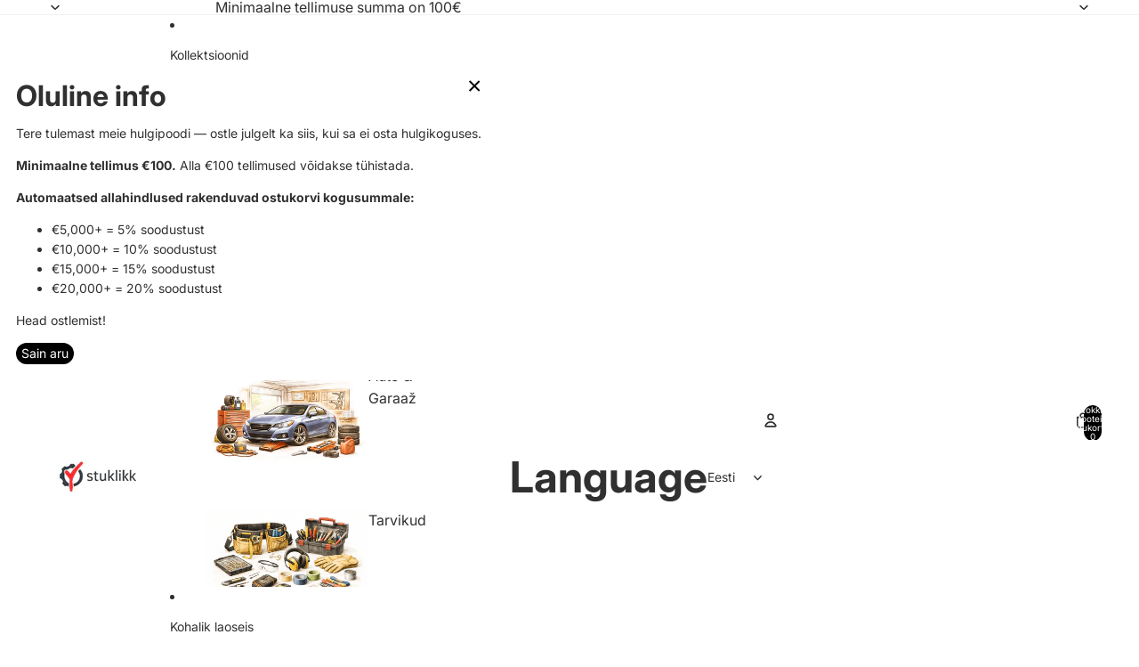

--- FILE ---
content_type: text/html; charset=utf-8
request_url: https://ostuklikk.ee/products/vinge-autokleeps-turbo
body_size: 42631
content:
<!doctype html>
<html
  class="no-js"
  lang="et"
>
  <head><link href="//ostuklikk.ee/cdn/shop/t/9/assets/overflow-list.css?v=168694168152117541881769096928" as="style" rel="preload">
<link href="//ostuklikk.ee/cdn/shop/t/9/assets/base.css?v=109599595272690736611769096928" rel="stylesheet" type="text/css" media="all" />
<link
        rel="icon"
        type="image/png"
        href="//ostuklikk.ee/cdn/shop/files/ostuklikk_favicon_preview.png?crop=center&height=32&v=1768233103&width=32"
      >
    <link
      rel="expect"
      href="#MainContent"
      blocking="render"
      id="view-transition-render-blocker"
    ><meta charset="utf-8">
<meta
  http-equiv="X-UA-Compatible"
  content="IE=edge"
>
<meta
  name="viewport"
  content="width=device-width,initial-scale=1"
>
<meta
  name="view-transition"
  content="same-origin"
>
<meta
  name="theme-color"
  content=""
>

<meta
  property="og:site_name"
  content="OstuklikkB2B/B2C"
>
<meta
  property="og:url"
  content="https://ostuklikk.ee/products/vinge-autokleeps-turbo"
>
<meta
  property="og:title"
  content="Hõbedane 3D Turbo auto kleebis 16x9 cm"
>
<meta
  property="og:type"
  content="product"
>
<meta
  property="og:description"
  content="ÜlevaadeHõbedane 3D Turbo autokleeps, mis on valmistatud veekindlast ja roostevabast tsingisulamist. Kleeps on isekleepuv ja eemaldatav, sobib autodele ja veoautodele. Lihtne paigaldada – eemalda aluskiht ja kleebi puhtale, kuivale pinnale. Tehnilised andmed Materjal: tsingisulam Värv: hõbedane Veekindel ja roostevaba "
><meta
    property="og:image"
    content="http://ostuklikk.ee/cdn/shop/files/vinge-autokleeps-turbo-494144.jpg?v=1767767686"
  >
  <meta
    property="og:image:secure_url"
    content="https://ostuklikk.ee/cdn/shop/files/vinge-autokleeps-turbo-494144.jpg?v=1767767686"
  >
  <meta
    property="og:image:width"
    content="900"
  >
  <meta
    property="og:image:height"
    content="1200"
  ><meta
    property="og:price:amount"
    content="1,86"
  >
  <meta
    property="og:price:currency"
    content="EUR"
  ><meta
  name="twitter:card"
  content="summary_large_image"
>
<meta
  name="twitter:title"
  content="Hõbedane 3D Turbo auto kleebis 16x9 cm"
>
<meta
  name="twitter:description"
  content="ÜlevaadeHõbedane 3D Turbo autokleeps, mis on valmistatud veekindlast ja roostevabast tsingisulamist. Kleeps on isekleepuv ja eemaldatav, sobib autodele ja veoautodele. Lihtne paigaldada – eemalda aluskiht ja kleebi puhtale, kuivale pinnale. Tehnilised andmed Materjal: tsingisulam Värv: hõbedane Veekindel ja roostevaba "
>

<title>
  Hõbedane 3D Turbo auto kleebis 16x9 cm
 &ndash; OstuklikkB2B/B2C</title>

<link
  rel="canonical"
  href="https://ostuklikk.ee/products/vinge-autokleeps-turbo"
>


  <meta
    name="description"
    content="ÜlevaadeHõbedane 3D Turbo autokleeps, mis on valmistatud veekindlast ja roostevabast tsingisulamist. Kleeps on isekleepuv ja eemaldatav, sobib autodele ja veoautodele. Lihtne paigaldada – eemalda aluskiht ja kleebi puhtale, kuivale pinnale. Tehnilised andmed Materjal: tsingisulam Värv: hõbedane Veekindel ja roostevaba "
  >


<link
    rel="preconnect"
    href="https://fonts.shopifycdn.com"
    crossorigin
  >
<link
    rel="preload"
    as="font"
    href="//ostuklikk.ee/cdn/fonts/inter/inter_n4.b2a3f24c19b4de56e8871f609e73ca7f6d2e2bb9.woff2"
    type="font/woff2"
    crossorigin
  ><link
    rel="preload"
    as="font"
    href="//ostuklikk.ee/cdn/fonts/inter/inter_n5.d7101d5e168594dd06f56f290dd759fba5431d97.woff2"
    type="font/woff2"
    crossorigin
  ><link
    rel="preload"
    as="font"
    href="//ostuklikk.ee/cdn/fonts/inter/inter_n7.02711e6b374660cfc7915d1afc1c204e633421e4.woff2"
    type="font/woff2"
    crossorigin
  ><link
    rel="preload"
    as="font"
    href="//ostuklikk.ee/cdn/fonts/inter/inter_n7.02711e6b374660cfc7915d1afc1c204e633421e4.woff2"
    type="font/woff2"
    crossorigin
  >
<script async crossorigin fetchpriority="high" src="/cdn/shopifycloud/importmap-polyfill/es-modules-shim.2.4.0.js"></script>
<script type="importmap">
  {
    "imports": {
      "@theme/critical": "//ostuklikk.ee/cdn/shop/t/9/assets/critical.js?v=169402557219780209121769096928",
      "@theme/product-title": "//ostuklikk.ee/cdn/shop/t/9/assets/product-title-truncation.js?v=81744426891537421781769096928",
      "@theme/component": "//ostuklikk.ee/cdn/shop/t/9/assets/component.js?v=74239122572524296041769096928",
      "@theme/dialog": "//ostuklikk.ee/cdn/shop/t/9/assets/dialog.js?v=94382931671780430451769096928",
      "@theme/events": "//ostuklikk.ee/cdn/shop/t/9/assets/events.js?v=59172389608566392641769096928",
      "@theme/focus": "//ostuklikk.ee/cdn/shop/t/9/assets/focus.js?v=60436577539430446401769096928",
      "@theme/morph": "//ostuklikk.ee/cdn/shop/t/9/assets/morph.js?v=175376767362814376631769096928",
      "@theme/paginated-list": "//ostuklikk.ee/cdn/shop/t/9/assets/paginated-list.js?v=95298315036233333871769096928",
      "@theme/performance": "//ostuklikk.ee/cdn/shop/t/9/assets/performance.js?v=160961134082498414901769096928",
      "@theme/product-form": "//ostuklikk.ee/cdn/shop/t/9/assets/product-form.js?v=127515301325557712001769096928",
      "@theme/recently-viewed-products": "//ostuklikk.ee/cdn/shop/t/9/assets/recently-viewed-products.js?v=94729125001750262651769096928",
      "@theme/scrolling": "//ostuklikk.ee/cdn/shop/t/9/assets/scrolling.js?v=10957690925586738441769096928",
      "@theme/section-renderer": "//ostuklikk.ee/cdn/shop/t/9/assets/section-renderer.js?v=117273408521114569061769096928",
      "@theme/section-hydration": "//ostuklikk.ee/cdn/shop/t/9/assets/section-hydration.js?v=177651605160027701221769096928",
      "@theme/utilities": "//ostuklikk.ee/cdn/shop/t/9/assets/utilities.js?v=20543301071820501481769096928",
      "@theme/variant-picker": "//ostuklikk.ee/cdn/shop/t/9/assets/variant-picker.js?v=113536721324242252251769096928",
      "@theme/media-gallery": "//ostuklikk.ee/cdn/shop/t/9/assets/media-gallery.js?v=111441960308641931071769096928",
      "@theme/quick-add": "//ostuklikk.ee/cdn/shop/t/9/assets/quick-add.js?v=74531385036627369001769096928",
      "@theme/paginated-list-aspect-ratio": "//ostuklikk.ee/cdn/shop/t/9/assets/paginated-list-aspect-ratio.js?v=25254270272143792451769096928",
      "@theme/popover-polyfill": "//ostuklikk.ee/cdn/shop/t/9/assets/popover-polyfill.js?v=119029313658895111201769096928"
    }
  }
</script>



<link
  rel="modulepreload"
  href="//ostuklikk.ee/cdn/shop/t/9/assets/critical.js?v=169402557219780209121769096928"
>

<link
  rel="modulepreload"
  href="//ostuklikk.ee/cdn/shop/t/9/assets/utilities.js?v=20543301071820501481769096928"
  fetchpriority="low"
>
<link
  rel="modulepreload"
  href="//ostuklikk.ee/cdn/shop/t/9/assets/component.js?v=74239122572524296041769096928"
  fetchpriority="low"
>
<link
  rel="modulepreload"
  href="//ostuklikk.ee/cdn/shop/t/9/assets/section-renderer.js?v=117273408521114569061769096928"
  fetchpriority="low"
>
<link
  rel="modulepreload"
  href="//ostuklikk.ee/cdn/shop/t/9/assets/section-hydration.js?v=177651605160027701221769096928"
  fetchpriority="low"
>
<link
  rel="modulepreload"
  href="//ostuklikk.ee/cdn/shop/t/9/assets/morph.js?v=175376767362814376631769096928"
  fetchpriority="low"
>



<link
  rel="modulepreload"
  href="//ostuklikk.ee/cdn/shop/t/9/assets/focus.js?v=60436577539430446401769096928"
  fetchpriority="low"
>
<link
  rel="modulepreload"
  href="//ostuklikk.ee/cdn/shop/t/9/assets/recently-viewed-products.js?v=94729125001750262651769096928"
  fetchpriority="low"
>
<link
  rel="modulepreload"
  href="//ostuklikk.ee/cdn/shop/t/9/assets/scrolling.js?v=10957690925586738441769096928"
  fetchpriority="low"
>
<link
  rel="modulepreload"
  href="//ostuklikk.ee/cdn/shop/t/9/assets/events.js?v=59172389608566392641769096928"
  fetchpriority="low"
>
<script
  src="//ostuklikk.ee/cdn/shop/t/9/assets/popover-polyfill.js?v=119029313658895111201769096928"
  type="module"
  fetchpriority="low"
></script>
<script
  src="//ostuklikk.ee/cdn/shop/t/9/assets/quick-add.js?v=74531385036627369001769096928"
  type="module"
  fetchpriority="low"
></script>

  <script
    src="//ostuklikk.ee/cdn/shop/t/9/assets/cart-discount.js?v=107077853990124422021769096928"
    type="module"
    fetchpriority="low"
  ></script>

<script
  src="//ostuklikk.ee/cdn/shop/t/9/assets/dialog.js?v=94382931671780430451769096928"
  type="module"
  fetchpriority="low"
></script>
<script
  src="//ostuklikk.ee/cdn/shop/t/9/assets/variant-picker.js?v=113536721324242252251769096928"
  type="module"
  fetchpriority="low"
></script>
<script
  src="//ostuklikk.ee/cdn/shop/t/9/assets/product-card.js?v=174129639976667491711769096928"
  type="module"
  fetchpriority="low"
></script>
<script
  src="//ostuklikk.ee/cdn/shop/t/9/assets/product-form.js?v=127515301325557712001769096928"
  type="module"
  fetchpriority="low"
></script>
<script
  src="//ostuklikk.ee/cdn/shop/t/9/assets/accordion-custom.js?v=99000499017714805851769096928"
  type="module"
  fetchpriority="low"
></script>
<script
  src="//ostuklikk.ee/cdn/shop/t/9/assets/disclosure-custom.js?v=168050880623268140331769096928"
  type="module"
  fetchpriority="low"
></script>
<script
  src="//ostuklikk.ee/cdn/shop/t/9/assets/media.js?v=37825095869491791421769096928"
  type="module"
  fetchpriority="low"
></script>
<script
  src="//ostuklikk.ee/cdn/shop/t/9/assets/product-price.js?v=30079423257668675401769096928"
  type="module"
  fetchpriority="low"
></script>
<script
  src="//ostuklikk.ee/cdn/shop/t/9/assets/product-title-truncation.js?v=81744426891537421781769096928"
  type="module"
  fetchpriority="low"
></script>
<script
  src="//ostuklikk.ee/cdn/shop/t/9/assets/product-inventory.js?v=16343734458933704981769096928"
  type="module"
  fetchpriority="low"
></script>
<script
  src="//ostuklikk.ee/cdn/shop/t/9/assets/show-more.js?v=94563802205717136101769096928"
  type="module"
  fetchpriority="low"
></script>
<script
  src="//ostuklikk.ee/cdn/shop/t/9/assets/slideshow.js?v=63092151078244317761769096928"
  type="module"
  fetchpriority="low"
></script>
<script
  src="//ostuklikk.ee/cdn/shop/t/9/assets/anchored-popover.js?v=95953304814728754461769096928"
  type="module"
  fetchpriority="low"
></script>
<script
  src="//ostuklikk.ee/cdn/shop/t/9/assets/floating-panel.js?v=128677600744947036551769096928"
  type="module"
  fetchpriority="low"
></script>
<script
  src="//ostuklikk.ee/cdn/shop/t/9/assets/video-background.js?v=25237992823806706551769096928"
  type="module"
  fetchpriority="low"
></script>
<script
  src="//ostuklikk.ee/cdn/shop/t/9/assets/component-quantity-selector.js?v=56330027151833116691769096928"
  type="module"
  fetchpriority="low"
></script>
<script
  src="//ostuklikk.ee/cdn/shop/t/9/assets/media-gallery.js?v=111441960308641931071769096928"
  type="module"
  fetchpriority="low"
></script>
<script
  src="//ostuklikk.ee/cdn/shop/t/9/assets/rte-formatter.js?v=101420294193111439321769096928"
  type="module"
  fetchpriority="low"
></script>
<script
  src="//ostuklikk.ee/cdn/shop/t/9/assets/gift-card-recipient-form.js?v=129634859299628245901769096928"
  type="module"
  fetchpriority="low"
></script>


  <script
    src="//ostuklikk.ee/cdn/shop/t/9/assets/localization.js?v=87759161307859666401769096928"
    type="module"
    fetchpriority="low"
  ></script>



  <script type="module">
    import { RecentlyViewed } from '@theme/recently-viewed-products';
    RecentlyViewed.addProduct('15512536187212');
  </script>




<script
  src="//ostuklikk.ee/cdn/shop/t/9/assets/auto-close-details.js?v=58350291535404441581769096928"
  defer="defer"
></script>

<script>
  const basePath = 'https://cdn.shopify.com/static/themes/horizon/placeholders';
  const Theme = {
    placeholders: {
      general: [
        `${basePath}/general-1.png`,
        `${basePath}/general-2.png`,
        `${basePath}/general-3.png`,
        `${basePath}/general-4.png`,
        `${basePath}/general-5.png`,
        `${basePath}/general-6.png`,
        `${basePath}/general-7.png`,
      ],
      product: [`${basePath}/product-ball.png`, `${basePath}/product-cone.png`, `${basePath}/product-cube.png`],
    },
    translations: {
      placeholder_image: `Placeholder image`,
      added: `Added`,
      recipient_form_fields_visible: `Recipient form fields are now visible`,
      recipient_form_fields_hidden: `Recipient form fields are now hidden`,
      recipient_form_error: `There was an error with the form submission`,
    },
    routes: {
      cart_add_url: '/cart/add.js',
      cart_change_url: '/cart/change',
      cart_update_url: '/cart/update',
      cart_url: '/cart',
      predictive_search_url: '/search/suggest',
      search_url: '/search',
    },
    template: {
      name: 'product',
    },
  };
</script>

<style data-shopify>


  @font-face {
  font-family: Inter;
  font-weight: 400;
  font-style: normal;
  font-display: swap;
  src: url("//ostuklikk.ee/cdn/fonts/inter/inter_n4.b2a3f24c19b4de56e8871f609e73ca7f6d2e2bb9.woff2") format("woff2"),
       url("//ostuklikk.ee/cdn/fonts/inter/inter_n4.af8052d517e0c9ffac7b814872cecc27ae1fa132.woff") format("woff");
}

  @font-face {
  font-family: Inter;
  font-weight: 700;
  font-style: normal;
  font-display: swap;
  src: url("//ostuklikk.ee/cdn/fonts/inter/inter_n7.02711e6b374660cfc7915d1afc1c204e633421e4.woff2") format("woff2"),
       url("//ostuklikk.ee/cdn/fonts/inter/inter_n7.6dab87426f6b8813070abd79972ceaf2f8d3b012.woff") format("woff");
}

  @font-face {
  font-family: Inter;
  font-weight: 400;
  font-style: italic;
  font-display: swap;
  src: url("//ostuklikk.ee/cdn/fonts/inter/inter_i4.feae1981dda792ab80d117249d9c7e0f1017e5b3.woff2") format("woff2"),
       url("//ostuklikk.ee/cdn/fonts/inter/inter_i4.62773b7113d5e5f02c71486623cf828884c85c6e.woff") format("woff");
}

  @font-face {
  font-family: Inter;
  font-weight: 700;
  font-style: italic;
  font-display: swap;
  src: url("//ostuklikk.ee/cdn/fonts/inter/inter_i7.b377bcd4cc0f160622a22d638ae7e2cd9b86ea4c.woff2") format("woff2"),
       url("//ostuklikk.ee/cdn/fonts/inter/inter_i7.7c69a6a34e3bb44fcf6f975857e13b9a9b25beb4.woff") format("woff");
}


  


    @font-face {
  font-family: Inter;
  font-weight: 500;
  font-style: normal;
  font-display: swap;
  src: url("//ostuklikk.ee/cdn/fonts/inter/inter_n5.d7101d5e168594dd06f56f290dd759fba5431d97.woff2") format("woff2"),
       url("//ostuklikk.ee/cdn/fonts/inter/inter_n5.5332a76bbd27da00474c136abb1ca3cbbf259068.woff") format("woff");
}

    @font-face {
  font-family: Inter;
  font-weight: 700;
  font-style: normal;
  font-display: swap;
  src: url("//ostuklikk.ee/cdn/fonts/inter/inter_n7.02711e6b374660cfc7915d1afc1c204e633421e4.woff2") format("woff2"),
       url("//ostuklikk.ee/cdn/fonts/inter/inter_n7.6dab87426f6b8813070abd79972ceaf2f8d3b012.woff") format("woff");
}

    @font-face {
  font-family: Inter;
  font-weight: 500;
  font-style: italic;
  font-display: swap;
  src: url("//ostuklikk.ee/cdn/fonts/inter/inter_i5.4474f48e6ab2b1e01aa2b6d942dd27fa24f2d99f.woff2") format("woff2"),
       url("//ostuklikk.ee/cdn/fonts/inter/inter_i5.493dbd6ee8e49f4ad722ebb68d92f201af2c2f56.woff") format("woff");
}

    @font-face {
  font-family: Inter;
  font-weight: 700;
  font-style: italic;
  font-display: swap;
  src: url("//ostuklikk.ee/cdn/fonts/inter/inter_i7.b377bcd4cc0f160622a22d638ae7e2cd9b86ea4c.woff2") format("woff2"),
       url("//ostuklikk.ee/cdn/fonts/inter/inter_i7.7c69a6a34e3bb44fcf6f975857e13b9a9b25beb4.woff") format("woff");
}

  

  


    @font-face {
  font-family: Inter;
  font-weight: 700;
  font-style: normal;
  font-display: swap;
  src: url("//ostuklikk.ee/cdn/fonts/inter/inter_n7.02711e6b374660cfc7915d1afc1c204e633421e4.woff2") format("woff2"),
       url("//ostuklikk.ee/cdn/fonts/inter/inter_n7.6dab87426f6b8813070abd79972ceaf2f8d3b012.woff") format("woff");
}

    @font-face {
  font-family: Inter;
  font-weight: 700;
  font-style: normal;
  font-display: swap;
  src: url("//ostuklikk.ee/cdn/fonts/inter/inter_n7.02711e6b374660cfc7915d1afc1c204e633421e4.woff2") format("woff2"),
       url("//ostuklikk.ee/cdn/fonts/inter/inter_n7.6dab87426f6b8813070abd79972ceaf2f8d3b012.woff") format("woff");
}

    @font-face {
  font-family: Inter;
  font-weight: 700;
  font-style: italic;
  font-display: swap;
  src: url("//ostuklikk.ee/cdn/fonts/inter/inter_i7.b377bcd4cc0f160622a22d638ae7e2cd9b86ea4c.woff2") format("woff2"),
       url("//ostuklikk.ee/cdn/fonts/inter/inter_i7.7c69a6a34e3bb44fcf6f975857e13b9a9b25beb4.woff") format("woff");
}

    @font-face {
  font-family: Inter;
  font-weight: 700;
  font-style: italic;
  font-display: swap;
  src: url("//ostuklikk.ee/cdn/fonts/inter/inter_i7.b377bcd4cc0f160622a22d638ae7e2cd9b86ea4c.woff2") format("woff2"),
       url("//ostuklikk.ee/cdn/fonts/inter/inter_i7.7c69a6a34e3bb44fcf6f975857e13b9a9b25beb4.woff") format("woff");
}

  

  

  :root {
    /* Page Layout */
    --sidebar-width: 25rem;
    --narrow-content-width: 36rem;
    --normal-content-width: 42rem;
    --wide-content-width: 46rem;
    --narrow-page-width: 90rem;
    --normal-page-width: 120rem;
    --wide-page-width: 150rem;

    /* Section Heights */
    --section-height-small: 15rem;
    --section-height-medium: 25rem;
    --section-height-large: 35rem;

    @media screen and (min-width: 40em) {
      --section-height-small: 40svh;
      --section-height-medium: 55svh;
      --section-height-large: 70svh;
    }

    @media screen and (min-width: 60em) {
      --section-height-small: 50svh;
      --section-height-medium: 65svh;
      --section-height-large: 80svh;
    }

    /* Letter spacing */
    --letter-spacing-sm: 0.06em;
    --letter-spacing-md: 0.13em;

    /* Font families */
    --font-body--family: Inter, sans-serif;
    --font-body--style: normal;
    --font-body--weight: 400;
    --font-subheading--family: Inter, sans-serif;
    --font-subheading--style: normal;
    --font-subheading--weight: 500;
    --font-heading--family: Inter, sans-serif;
    --font-heading--style: normal;
    --font-heading--weight: 700;
    --font-accent--family: Inter, sans-serif;
    --font-accent--style: normal;
    --font-accent--weight: 700;

    /* Margin sizes */
    --font-h1--spacing: 0.25em;
    --font-h2--spacing: 0.25em;
    --font-h3--spacing: 0.25em;
    --font-h4--spacing: 0.25em;
    --font-h5--spacing: 0.25em;
    --font-h6--spacing: 0.25em;
    --font-paragraph--spacing: 0.5em;

    /* Heading colors */
    --font-h1--color: var(--color-foreground-heading);
    --font-h2--color: var(--color-foreground-heading);
    --font-h3--color: var(--color-foreground-heading);
    --font-h4--color: var(--color-foreground-heading);
    --font-h5--color: var(--color-foreground-heading);
    --font-h6--color: var(--color-foreground-heading);

    /** Z-Index / Layering */
    --layer-section-background: -2;
    --layer-lowest: -1;
    --layer-base: 0;
    --layer-flat: 1;
    --layer-raised: 2;
    --layer-heightened: 4;
    --layer-sticky: 8;
    --layer-window-overlay: 10;
    --layer-header-menu: 12;
    --layer-overlay: 16;
    --layer-menu-drawer: 18;
    --layer-temporary: 20;

    /* Max-width / Measure */
    --max-width--body-normal: 50ch;
    --max-width--body-narrow: 35ch;

    --max-width--heading-normal: 50ch;
    --max-width--heading-narrow: 30ch;

    --max-width--display-normal: 20ch;
    --max-width--display-narrow: 15ch;
    --max-width--display-tight: 5ch;

    /* Letter-spacing / Tracking */
    --letter-spacing--display-tight: -0.03em;
    --letter-spacing--display-normal: 0em;
    --letter-spacing--display-loose: 0.03em;

    --letter-spacing--heading-tight: -0.03em;
    --letter-spacing--heading-normal: 0em;
    --letter-spacing--heading-loose: 0.03em;

    --letter-spacing--body-tight: -0.03em;
    --letter-spacing--body-normal: 0em;
    --letter-spacing--body-loose: 0.03em;

    /* Line height / Leading */
    --line-height: 1;

    --line-height--display-tight: 1;
    --line-height--display-normal: 1.1;
    --line-height--display-loose: 1.2;

    --line-height--heading-tight: 1.15;
    --line-height--heading-normal: 1.25;
    --line-height--heading-loose: 1.35;

    --line-height--body-tight: 1.2;
    --line-height--body-normal: 1.4;
    --line-height--body-loose: 1.6;

    /* Typography presets */
    --font-size--paragraph: 0.875rem;--font-size--h1: clamp(3.0rem, 5.6vw, 3.5rem);--font-size--h2: clamp(2.25rem, 4.8vw, 3.0rem);--font-size--h3: 2.0rem;--font-size--h4: 1.5rem;--font-size--h5: 0.875rem;--font-size--h6: 0.75rem;--font-paragraph--weight: 400;--font-paragraph--letter-spacing: var(--letter-spacing--body-normal);--font-paragraph--size: var(--font-size--paragraph);--font-paragraph--family: var(--font-body--family);--font-paragraph--style: var(--font-body--style);--font-paragraph--case: ;--font-paragraph--line-height: var(--line-height--body-loose);--font-h1--weight: var(--font-heading--weight);--font-h1--letter-spacing: var(--letter-spacing--heading-normal);--font-h1--size: var(--font-size--h1);--font-h1--family: var(--font-heading--family);--font-h1--style: var(--font-heading--style);--font-h1--case: none;--font-h1--line-height: var(--line-height--display-tight);--font-h2--weight: var(--font-heading--weight);--font-h2--letter-spacing: var(--letter-spacing--heading-normal);--font-h2--size: var(--font-size--h2);--font-h2--family: var(--font-heading--family);--font-h2--style: var(--font-heading--style);--font-h2--case: none;--font-h2--line-height: var(--line-height--display-tight);--font-h3--weight: var(--font-heading--weight);--font-h3--letter-spacing: var(--letter-spacing--heading-normal);--font-h3--size: var(--font-size--h3);--font-h3--family: var(--font-heading--family);--font-h3--style: var(--font-heading--style);--font-h3--case: none;--font-h3--line-height: var(--line-height--display-normal);--font-h4--weight: var(--font-heading--weight);--font-h4--letter-spacing: var(--letter-spacing--heading-normal);--font-h4--size: var(--font-size--h4);--font-h4--family: var(--font-heading--family);--font-h4--style: var(--font-heading--style);--font-h4--case: none;--font-h4--line-height: var(--line-height--display-tight);--font-h5--weight: var(--font-subheading--weight);--font-h5--letter-spacing: var(--letter-spacing--heading-normal);--font-h5--size: var(--font-size--h5);--font-h5--family: var(--font-subheading--family);--font-h5--style: var(--font-subheading--style);--font-h5--case: none;--font-h5--line-height: var(--line-height--display-loose);--font-h6--weight: var(--font-subheading--weight);--font-h6--letter-spacing: var(--letter-spacing--heading-normal);--font-h6--size: var(--font-size--h6);--font-h6--family: var(--font-subheading--family);--font-h6--style: var(--font-subheading--style);--font-h6--case: none;--font-h6--line-height: var(--line-height--display-loose);

    /* Hardcoded font sizes */
    --font-size--2xs: 0.625rem;
    --font-size--xs: 0.8125rem;
    --font-size--sm: 0.875rem;
    --font-size--md: 1rem;
    --font-size--lg: 1.125rem;
    --font-size--xl: 1.25rem;
    --font-size--2xl: 1.5rem;
    --font-size--3xl: 2rem;
    --font-size--4xl: 2.5rem;
    --font-size--5xl: 3rem;
    --font-size--6xl: 3.5rem;

    /* Menu font sizes */
    --menu-font-sm--size: 0.875rem;
    --menu-font-sm--line-height: calc(1.1 + 0.5 * min(16 / 14));
    --menu-font-md--size: 1rem;
    --menu-font-md--line-height: calc(1.1 + 0.5 * min(16 / 16));
    --menu-font-lg--size: 1.125rem;
    --menu-font-lg--line-height: calc(1.1 + 0.5 * min(16 / 18));
    --menu-font-xl--size: 1.25rem;
    --menu-font-xl--line-height: calc(1.1 + 0.5 * min(16 / 20));
    --menu-font-2xl--size: 1.75rem;
    --menu-font-2xl--line-height: calc(1.1 + 0.5 * min(16 / 28));

    /* Colors */
    --color-error: #8B0000;
    --color-success: #006400;
    --color-white: #FFFFFF;
    --color-white-rgb: 255 255 255;
    --color-black: #000000;
    --color-instock: #3ED660;
    --color-lowstock: #EE9441;
    --color-outofstock: #C8C8C8;

    /* Opacity */
    --opacity-5: 0.05;
    --opacity-8: 0.08;
    --opacity-10: 0.1;
    --opacity-15: 0.15;
    --opacity-20: 0.2;
    --opacity-25: 0.25;
    --opacity-30: 0.3;
    --opacity-40: 0.4;
    --opacity-50: 0.5;
    --opacity-60: 0.6;
    --opacity-70: 0.7;
    --opacity-80: 0.8;
    --opacity-85: 0.85;
    --opacity-90: 0.9;
    --opacity-subdued-text: var(--opacity-70);

    --shadow-button: 0 2px 3px rgb(0 0 0 / 20%);
    --gradient-image-overlay: linear-gradient(to top, rgb(0 0 0 / 0.5), transparent);

    /* Spacing */
    --margin-3xs: 0.125rem;
    --margin-2xs: 0.3rem;
    --margin-xs: 0.5rem;
    --margin-sm: 0.7rem;
    --margin-md: 0.8rem;
    --margin-lg: 1rem;
    --margin-xl: 1.25rem;
    --margin-2xl: 1.5rem;
    --margin-3xl: 1.75rem;
    --margin-4xl: 2rem;
    --margin-5xl: 3rem;
    --margin-6xl: 5rem;

    --scroll-margin: 50px;

    --padding-3xs: 0.125rem;
    --padding-2xs: 0.25rem;
    --padding-xs: 0.5rem;
    --padding-sm: 0.7rem;
    --padding-md: 0.8rem;
    --padding-lg: 1rem;
    --padding-xl: 1.25rem;
    --padding-2xl: 1.5rem;
    --padding-3xl: 1.75rem;
    --padding-4xl: 2rem;
    --padding-5xl: 3rem;
    --padding-6xl: 4rem;

    --gap-3xs: 0.125rem;
    --gap-2xs: 0.3rem;
    --gap-xs: 0.5rem;
    --gap-sm: 0.7rem;
    --gap-md: 0.9rem;
    --gap-lg: 1rem;
    --gap-xl: 1.25rem;
    --gap-2xl: 2rem;
    --gap-3xl: 3rem;

    --spacing-scale-sm: 0.6;
    --spacing-scale-md: 0.7;
    --spacing-scale-default: 1.0;

    /* Checkout buttons gap */
    --checkout-button-gap: 8px;

    /* Borders */
    --style-border-width: 1px;
    --style-border-radius-xs: 0.2rem;
    --style-border-radius-sm: 0.6rem;
    --style-border-radius-md: 0.8rem;
    --style-border-radius-50: 50%;
    --style-border-radius-lg: 1rem;
    --style-border-radius-pills: 40px;
    --style-border-radius-inputs: 4px;
    --style-border-radius-buttons-primary: 14px;
    --style-border-radius-buttons-secondary: 14px;
    --style-border-width-primary: 0px;
    --style-border-width-secondary: 1px;
    --style-border-width-inputs: 1px;
    --style-border-radius-popover: 14px;
    --style-border-popover: 1px none rgb(var(--color-border-rgb) / 50%);
    --style-border-drawer: 1px none rgb(var(--color-border-rgb) / 50%);
    --style-border-swatch-opacity: 10%;
    --style-border-swatch-width: 1px;
    --style-border-swatch-style: solid;

    /* Animation */
    --ease-out-cubic: cubic-bezier(0.33, 1, 0.68, 1);
    --ease-out-quad: cubic-bezier(0.32, 0.72, 0, 1);
    --animation-speed-fast: 0.0625s;
    --animation-speed: 0.125s;
    --animation-speed-slow: 0.2s;
    --animation-speed-medium: 0.15s;
    --animation-easing: ease-in-out;
    --animation-slideshow-easing: cubic-bezier(0.4, 0, 0.2, 1);
    --drawer-animation-speed: 0.2s;
    --animation-values-slow: var(--animation-speed-slow) var(--animation-easing);
    --animation-values: var(--animation-speed) var(--animation-easing);
    --animation-values-fast: var(--animation-speed-fast) var(--animation-easing);
    --animation-values-allow-discrete: var(--animation-speed) var(--animation-easing) allow-discrete;
    --animation-timing-hover: cubic-bezier(0.25, 0.46, 0.45, 0.94);
    --animation-timing-active: cubic-bezier(0.5, 0, 0.75, 0);
    --animation-timing-bounce: cubic-bezier(0.34, 1.56, 0.64, 1);
    --animation-timing-default: cubic-bezier(0, 0, 0.2, 1);
    --animation-timing-fade-in: cubic-bezier(0.16, 1, 0.3, 1);
    --animation-timing-fade-out: cubic-bezier(0.4, 0, 0.2, 1);

    /* View transitions */
    /* View transition old */
    --view-transition-old-main-content: var(--animation-speed) var(--animation-easing) both fadeOut;

    /* View transition new */
    --view-transition-new-main-content: var(--animation-speed) var(--animation-easing) both fadeIn, var(--animation-speed) var(--animation-easing) both slideInTopViewTransition;

    /* Focus */
    --focus-outline-width: 0.09375rem;
    --focus-outline-offset: 0.2em;

    /* Badges */
    --badge-blob-padding-block: 1px;
    --badge-blob-padding-inline: 12px 8px;
    --badge-rectangle-padding-block: 1px;
    --badge-rectangle-padding-inline: 6px;
    @media screen and (min-width: 750px) {
      --badge-blob-padding-block: 4px;
      --badge-blob-padding-inline: 16px 12px;
      --badge-rectangle-padding-block: 4px;
      --badge-rectangle-padding-inline: 10px;
    }

    /* Icons */
    --icon-size-2xs: 0.6rem;
    --icon-size-xs: 0.85rem;
    --icon-size-sm: 1.25rem;
    --icon-size-md: 1.375rem;
    --icon-size-lg: 1.5rem;
    --icon-stroke-width: 1.5px;

    /* Input */
    --input-email-min-width: 200px;
    --input-search-max-width: 650px;
    --input-padding-y: 0.8rem;
    --input-padding-x: 0.8rem;
    --input-padding: var(--input-padding-y) var(--input-padding-x);
    --input-box-shadow-width: var(--style-border-width-inputs);
    --input-box-shadow: 0 0 0 var(--input-box-shadow-width) var(--color-input-border);
    --input-box-shadow-focus: 0 0 0 calc(var(--input-box-shadow-width) + 0.5px) var(--color-input-border);
    --input-disabled-background-color: rgb(var(--color-foreground-rgb) / var(--opacity-10));
    --input-disabled-border-color: rgb(var(--color-foreground-rgb) / var(--opacity-5));
    --input-disabled-text-color: rgb(var(--color-foreground-rgb) / var(--opacity-50));
    --input-textarea-min-height: 55px;

    /* Button size */
    --button-size-sm: 30px;
    --button-size-md: 36px;
    --button-size: var(--minimum-touch-target);
    --button-padding-inline: 24px;
    --button-padding-block: 16px;

    /* Button font-family */
    --button-font-family-primary: var(--font-body--family);
    --button-font-family-secondary: var(--font-body--family);

    /* Button font-weight */
    --button-font-weight-primary: default;
    --button-font-weight-secondary: default;

    /* Button text case */
    --button-text-case: ;
    --button-text-case-primary: default;
    --button-text-case-secondary: default;

    /* Borders */
    --border-color: rgb(var(--color-border-rgb) / var(--opacity-50));
    --border-width-sm: 1px;
    --border-width-md: 2px;
    --border-width-lg: 5px;

    /* Drawers */
    --drawer-inline-padding: 25px;
    --drawer-menu-inline-padding: 2.5rem;
    --drawer-header-block-padding: 20px;
    --drawer-content-block-padding: 10px;
    --drawer-header-desktop-top: 0rem;
    --drawer-padding: calc(var(--padding-sm) + 7px);
    --drawer-height: 100dvh;
    --drawer-width: 95vw;
    --drawer-max-width: 500px;

    /* Variant Picker Swatches */
    --variant-picker-swatch-width-unitless: 34;
    --variant-picker-swatch-height-unitless: 34;
    --variant-picker-swatch-width: 34px;
    --variant-picker-swatch-height: 34px;
    --variant-picker-swatch-radius: 32px;
    --variant-picker-border-width: 1px;
    --variant-picker-border-style: solid;
    --variant-picker-border-opacity: 10%;

    /* Variant Picker Buttons */
    --variant-picker-button-radius: 14px;
    --variant-picker-button-border-width: 1px;

    /* Slideshow */
    --slideshow-controls-size: 3.5rem;
    --slideshow-controls-icon: 2rem;
    --peek-next-slide-size: 3rem;

    /* Utilities */
    --backdrop-opacity: 0.15;
    --backdrop-color-rgb: var(--color-shadow-rgb);
    --minimum-touch-target: 44px;
    --disabled-opacity: 0.5;
    --skeleton-opacity: 0.025;

    /* Shapes */
    --shape--circle: circle(50% at center);
    --shape--sunburst: polygon(100% 50%,94.62% 55.87%,98.3% 62.94%,91.57% 67.22%,93.3% 75%,85.7% 77.39%,85.36% 85.36%,77.39% 85.7%,75% 93.3%,67.22% 91.57%,62.94% 98.3%,55.87% 94.62%,50% 100%,44.13% 94.62%,37.06% 98.3%,32.78% 91.57%,25% 93.3%,22.61% 85.7%,14.64% 85.36%,14.3% 77.39%,6.7% 75%,8.43% 67.22%,1.7% 62.94%,5.38% 55.87%,0% 50%,5.38% 44.13%,1.7% 37.06%,8.43% 32.78%,6.7% 25%,14.3% 22.61%,14.64% 14.64%,22.61% 14.3%,25% 6.7%,32.78% 8.43%,37.06% 1.7%,44.13% 5.38%,50% 0%,55.87% 5.38%,62.94% 1.7%,67.22% 8.43%,75% 6.7%,77.39% 14.3%,85.36% 14.64%,85.7% 22.61%,93.3% 25%,91.57% 32.78%,98.3% 37.06%,94.62% 44.13%);
    --shape--diamond: polygon(50% 0%, 100% 50%, 50% 100%, 0% 50%);
    --shape--blob: polygon(85.349% 11.712%, 87.382% 13.587%, 89.228% 15.647%, 90.886% 17.862%, 92.359% 20.204%, 93.657% 22.647%, 94.795% 25.169%, 95.786% 27.752%, 96.645% 30.382%, 97.387% 33.048%, 98.025% 35.740%, 98.564% 38.454%, 99.007% 41.186%, 99.358% 43.931%, 99.622% 46.685%, 99.808% 49.446%, 99.926% 52.210%, 99.986% 54.977%, 99.999% 57.744%, 99.975% 60.511%, 99.923% 63.278%, 99.821% 66.043%, 99.671% 68.806%, 99.453% 71.565%, 99.145% 74.314%, 98.724% 77.049%, 98.164% 79.759%, 97.433% 82.427%, 96.495% 85.030%, 95.311% 87.529%, 93.841% 89.872%, 92.062% 91.988%, 89.972% 93.796%, 87.635% 95.273%, 85.135% 96.456%, 82.532% 97.393%, 79.864% 98.127%, 77.156% 98.695%, 74.424% 99.129%, 71.676% 99.452%, 68.918% 99.685%, 66.156% 99.844%, 63.390% 99.942%, 60.624% 99.990%, 57.856% 99.999%, 55.089% 99.978%, 52.323% 99.929%, 49.557% 99.847%, 46.792% 99.723%, 44.031% 99.549%, 41.273% 99.317%, 38.522% 99.017%, 35.781% 98.639%, 33.054% 98.170%, 30.347% 97.599%, 27.667% 96.911%, 25.024% 96.091%, 22.432% 95.123%, 19.907% 93.994%, 17.466% 92.690%, 15.126% 91.216%, 12.902% 89.569%, 10.808% 87.761%, 8.854% 85.803%, 7.053% 83.703%, 5.418% 81.471%, 3.962% 79.119%, 2.702% 76.656%, 1.656% 74.095%, 0.846% 71.450%, 0.294% 68.740%, 0.024% 65.987%, 0.050% 63.221%, 0.343% 60.471%, 0.858% 57.752%, 1.548% 55.073%, 2.370% 52.431%, 3.283% 49.819%, 4.253% 47.227%, 5.249% 44.646%, 6.244% 42.063%, 7.211% 39.471%, 8.124% 36.858%, 8.958% 34.220%, 9.711% 31.558%, 10.409% 28.880%, 11.083% 26.196%, 11.760% 23.513%, 12.474% 20.839%, 13.259% 18.186%, 14.156% 15.569%, 15.214% 13.012%, 16.485% 10.556%, 18.028% 8.261%, 19.883% 6.211%, 22.041% 4.484%, 24.440% 3.110%, 26.998% 2.057%, 29.651% 1.275%, 32.360% 0.714%, 35.101% 0.337%, 37.859% 0.110%, 40.624% 0.009%, 43.391% 0.016%, 46.156% 0.113%, 48.918% 0.289%, 51.674% 0.533%, 54.425% 0.837%, 57.166% 1.215%, 59.898% 1.654%, 62.618% 2.163%, 65.322% 2.750%, 68.006% 3.424%, 70.662% 4.197%, 73.284% 5.081%, 75.860% 6.091%, 78.376% 7.242%, 80.813% 8.551%, 83.148% 10.036%, 85.349% 11.712%);

    /* Buy buttons */
    --height-buy-buttons: calc(var(--padding-lg) * 2 + var(--icon-size-sm));

    /* Card image height variables */
    --height-small: 10rem;
    --height-medium: 11.5rem;
    --height-large: 13rem;
    --height-full: 100vh;

    @media screen and (min-width: 750px) {
      --height-small: 17.5rem;
      --height-medium: 21.25rem;
      --height-large: 25rem;
    }

    /* Modal */
    --modal-max-height: 65dvh;

    /* Card styles for search */
    --card-bg-hover: rgb(var(--color-foreground-rgb) / var(--opacity-5));
    --card-border-hover: rgb(var(--color-foreground-rgb) / var(--opacity-30));
    --card-border-focus: rgb(var(--color-foreground-rgb) / var(--opacity-10));

    /* Cart */
    --cart-primary-font-family: var(--font-body--family);
    --cart-primary-font-style: var(--font-body--style);
    --cart-primary-font-weight: var(--font-body--weight);
    --cart-secondary-font-family: var(--font-secondary--family);
    --cart-secondary-font-style: var(--font-secondary--style);
    --cart-secondary-font-weight: var(--font-secondary--weight);
  }
</style>
<style data-shopify>
  
    
      :root,
    
    
    
    .color-scheme-1 {
        --color-background: rgb(255 255 255 / 1.0);
        /* RGB values only to apply different opacities - Relative color values are not supported in iOS < 16.4 */
        --color-background-rgb: 255 255 255;
        --opacity-5-15: 0.05;
        --opacity-10-25: 0.1;
        --opacity-35-55: 0.35;
        --opacity-40-60: 0.4;
        --opacity-30-60: 0.3;
        --color-foreground: rgb(0 0 0 / 0.81);
        --color-foreground-rgb: 0 0 0;
        --color-foreground-heading: rgb(0 0 0 / 1.0);
        --color-foreground-heading-rgb: 0 0 0;
        --color-primary: rgb(0 0 0 / 0.81);
        --color-primary-rgb: 0 0 0;
        --color-primary-hover: rgb(0 0 0 / 1.0);
        --color-primary-hover-rgb: 0 0 0;
        --color-border: rgb(0 0 0 / 0.06);
        --color-border-rgb: 0 0 0;
        --color-shadow: rgb(0 0 0 / 1.0);
        --color-shadow-rgb: 0 0 0;
        --color-primary-button-text: rgb(255 255 255 / 1.0);
        --color-primary-button-background: rgb(0 0 0 / 1.0);
        --color-primary-button-border: rgb(0 0 0 / 1.0);
        --color-primary-button-hover-text: rgb(255 255 255 / 1.0);
        --color-primary-button-hover-background: rgb(51 51 51 / 1.0);
        --color-primary-button-hover-border: rgb(0 0 0 / 1.0);
        --color-secondary-button-text: rgb(0 0 0 / 1.0);
        --color-secondary-button-background: rgb(0 0 0 / 0.0);
        --color-secondary-button-border: rgb(0 0 0 / 1.0);
        --color-secondary-button-hover-text: rgb(51 51 51 / 1.0);
        --color-secondary-button-hover-background: rgb(250 250 250 / 1.0);
        --color-secondary-button-hover-border: rgb(51 51 51 / 1.0);
        --color-input-background: rgb(255 255 255 / 0.78);
        --color-input-text: rgb(51 51 51 / 1.0);
        --color-input-text-rgb: 51 51 51;
        --color-input-border: rgb(223 223 223 / 1.0);
        --color-input-hover-background: rgb(0 0 0 / 0.01);
        --color-variant-background: rgb(255 255 255 / 1.0);
        --color-variant-border: rgb(0 0 0 / 0.13);
        --color-variant-text: rgb(0 0 0 / 1.0);
        --color-variant-text-rgb: 0 0 0;
        --color-variant-hover-background: rgb(245 245 245 / 1.0);
        --color-variant-hover-text: rgb(0 0 0 / 1.0);
        --color-variant-hover-border: rgb(230 230 230 / 1.0);
        --color-selected-variant-background: rgb(0 0 0 / 1.0);
        --color-selected-variant-border: rgb(0 0 0 / 1.0);
        --color-selected-variant-text: rgb(255 255 255 / 1.0);
        --color-selected-variant-hover-background: rgb(26 26 26 / 1.0);
        --color-selected-variant-hover-text: rgb(255 255 255 / 1.0);
        --color-selected-variant-hover-border: rgb(26 26 26 / 1.0);

        --input-disabled-background-color: rgb(var(--color-foreground-rgb) / var(--opacity-10));
        --input-disabled-border-color: rgb(var(--color-foreground-rgb) / var(--opacity-5-15));
        --input-disabled-text-color: rgb(var(--color-foreground-rgb) / var(--opacity-50));
        --color-foreground-muted: rgb(var(--color-foreground-rgb) / var(--opacity-60));
        --font-h1--color: var(--color-foreground-heading);
        --font-h2--color: var(--color-foreground-heading);
        --font-h3--color: var(--color-foreground-heading);
        --font-h4--color: var(--color-foreground-heading);
        --font-h5--color: var(--color-foreground-heading);
        --font-h6--color: var(--color-foreground-heading);

        /* Shadows */
        
          --shadow-drawer: 0px 4px 20px rgb(var(--color-shadow-rgb) / var(--opacity-15));
        
        
          --shadow-blur: 20px;
          --shadow-popover: 0px 4px 20px rgb(var(--color-shadow-rgb) / var(--opacity-15));
        
      }
  
    
    
    
    .color-scheme-2 {
        --color-background: rgb(245 245 245 / 1.0);
        /* RGB values only to apply different opacities - Relative color values are not supported in iOS < 16.4 */
        --color-background-rgb: 245 245 245;
        --opacity-5-15: 0.05;
        --opacity-10-25: 0.1;
        --opacity-35-55: 0.35;
        --opacity-40-60: 0.4;
        --opacity-30-60: 0.3;
        --color-foreground: rgb(0 0 0 / 0.81);
        --color-foreground-rgb: 0 0 0;
        --color-foreground-heading: rgb(0 0 0 / 1.0);
        --color-foreground-heading-rgb: 0 0 0;
        --color-primary: rgb(0 0 0 / 0.81);
        --color-primary-rgb: 0 0 0;
        --color-primary-hover: rgb(255 255 255 / 1.0);
        --color-primary-hover-rgb: 255 255 255;
        --color-border: rgb(223 223 223 / 1.0);
        --color-border-rgb: 223 223 223;
        --color-shadow: rgb(0 0 0 / 1.0);
        --color-shadow-rgb: 0 0 0;
        --color-primary-button-text: rgb(255 255 255 / 1.0);
        --color-primary-button-background: rgb(0 0 0 / 1.0);
        --color-primary-button-border: rgb(0 0 0 / 1.0);
        --color-primary-button-hover-text: rgb(255 255 255 / 1.0);
        --color-primary-button-hover-background: rgb(51 51 51 / 1.0);
        --color-primary-button-hover-border: rgb(51 51 51 / 1.0);
        --color-secondary-button-text: rgb(0 0 0 / 1.0);
        --color-secondary-button-background: rgb(0 0 0 / 0.0);
        --color-secondary-button-border: rgb(0 0 0 / 1.0);
        --color-secondary-button-hover-text: rgb(0 0 0 / 1.0);
        --color-secondary-button-hover-background: rgb(255 255 255 / 0.36);
        --color-secondary-button-hover-border: rgb(51 51 51 / 0.73);
        --color-input-background: rgb(0 0 0 / 0.0);
        --color-input-text: rgb(0 0 0 / 0.53);
        --color-input-text-rgb: 0 0 0;
        --color-input-border: rgb(0 0 0 / 0.13);
        --color-input-hover-background: rgb(255 255 255 / 0.36);
        --color-variant-background: rgb(255 255 255 / 1.0);
        --color-variant-border: rgb(230 230 230 / 1.0);
        --color-variant-text: rgb(0 0 0 / 1.0);
        --color-variant-text-rgb: 0 0 0;
        --color-variant-hover-background: rgb(245 245 245 / 1.0);
        --color-variant-hover-text: rgb(0 0 0 / 1.0);
        --color-variant-hover-border: rgb(230 230 230 / 1.0);
        --color-selected-variant-background: rgb(0 0 0 / 1.0);
        --color-selected-variant-border: rgb(0 0 0 / 1.0);
        --color-selected-variant-text: rgb(255 255 255 / 1.0);
        --color-selected-variant-hover-background: rgb(26 26 26 / 1.0);
        --color-selected-variant-hover-text: rgb(255 255 255 / 1.0);
        --color-selected-variant-hover-border: rgb(26 26 26 / 1.0);

        --input-disabled-background-color: rgb(var(--color-foreground-rgb) / var(--opacity-10));
        --input-disabled-border-color: rgb(var(--color-foreground-rgb) / var(--opacity-5-15));
        --input-disabled-text-color: rgb(var(--color-foreground-rgb) / var(--opacity-50));
        --color-foreground-muted: rgb(var(--color-foreground-rgb) / var(--opacity-60));
        --font-h1--color: var(--color-foreground-heading);
        --font-h2--color: var(--color-foreground-heading);
        --font-h3--color: var(--color-foreground-heading);
        --font-h4--color: var(--color-foreground-heading);
        --font-h5--color: var(--color-foreground-heading);
        --font-h6--color: var(--color-foreground-heading);

        /* Shadows */
        
          --shadow-drawer: 0px 4px 20px rgb(var(--color-shadow-rgb) / var(--opacity-15));
        
        
          --shadow-blur: 20px;
          --shadow-popover: 0px 4px 20px rgb(var(--color-shadow-rgb) / var(--opacity-15));
        
      }
  
    
    
    
    .color-scheme-3 {
        --color-background: rgb(238 241 234 / 1.0);
        /* RGB values only to apply different opacities - Relative color values are not supported in iOS < 16.4 */
        --color-background-rgb: 238 241 234;
        --opacity-5-15: 0.05;
        --opacity-10-25: 0.1;
        --opacity-35-55: 0.35;
        --opacity-40-60: 0.4;
        --opacity-30-60: 0.3;
        --color-foreground: rgb(0 0 0 / 0.81);
        --color-foreground-rgb: 0 0 0;
        --color-foreground-heading: rgb(0 0 0 / 1.0);
        --color-foreground-heading-rgb: 0 0 0;
        --color-primary: rgb(0 0 0 / 0.81);
        --color-primary-rgb: 0 0 0;
        --color-primary-hover: rgb(0 0 0 / 1.0);
        --color-primary-hover-rgb: 0 0 0;
        --color-border: rgb(0 0 0 / 0.81);
        --color-border-rgb: 0 0 0;
        --color-shadow: rgb(0 0 0 / 1.0);
        --color-shadow-rgb: 0 0 0;
        --color-primary-button-text: rgb(255 255 255 / 1.0);
        --color-primary-button-background: rgb(0 0 0 / 1.0);
        --color-primary-button-border: rgb(0 0 0 / 1.0);
        --color-primary-button-hover-text: rgb(255 255 255 / 1.0);
        --color-primary-button-hover-background: rgb(51 51 51 / 1.0);
        --color-primary-button-hover-border: rgb(51 51 51 / 1.0);
        --color-secondary-button-text: rgb(0 0 0 / 1.0);
        --color-secondary-button-background: rgb(0 0 0 / 0.0);
        --color-secondary-button-border: rgb(0 0 0 / 1.0);
        --color-secondary-button-hover-text: rgb(0 0 0 / 0.81);
        --color-secondary-button-hover-background: rgb(255 255 255 / 0.36);
        --color-secondary-button-hover-border: rgb(0 0 0 / 0.81);
        --color-input-background: rgb(0 0 0 / 0.0);
        --color-input-text: rgb(0 0 0 / 0.81);
        --color-input-text-rgb: 0 0 0;
        --color-input-border: rgb(0 0 0 / 0.81);
        --color-input-hover-background: rgb(255 255 255 / 0.36);
        --color-variant-background: rgb(255 255 255 / 1.0);
        --color-variant-border: rgb(230 230 230 / 1.0);
        --color-variant-text: rgb(0 0 0 / 1.0);
        --color-variant-text-rgb: 0 0 0;
        --color-variant-hover-background: rgb(245 245 245 / 1.0);
        --color-variant-hover-text: rgb(0 0 0 / 1.0);
        --color-variant-hover-border: rgb(230 230 230 / 1.0);
        --color-selected-variant-background: rgb(0 0 0 / 1.0);
        --color-selected-variant-border: rgb(0 0 0 / 1.0);
        --color-selected-variant-text: rgb(255 255 255 / 1.0);
        --color-selected-variant-hover-background: rgb(26 26 26 / 1.0);
        --color-selected-variant-hover-text: rgb(255 255 255 / 1.0);
        --color-selected-variant-hover-border: rgb(26 26 26 / 1.0);

        --input-disabled-background-color: rgb(var(--color-foreground-rgb) / var(--opacity-10));
        --input-disabled-border-color: rgb(var(--color-foreground-rgb) / var(--opacity-5-15));
        --input-disabled-text-color: rgb(var(--color-foreground-rgb) / var(--opacity-50));
        --color-foreground-muted: rgb(var(--color-foreground-rgb) / var(--opacity-60));
        --font-h1--color: var(--color-foreground-heading);
        --font-h2--color: var(--color-foreground-heading);
        --font-h3--color: var(--color-foreground-heading);
        --font-h4--color: var(--color-foreground-heading);
        --font-h5--color: var(--color-foreground-heading);
        --font-h6--color: var(--color-foreground-heading);

        /* Shadows */
        
          --shadow-drawer: 0px 4px 20px rgb(var(--color-shadow-rgb) / var(--opacity-15));
        
        
          --shadow-blur: 20px;
          --shadow-popover: 0px 4px 20px rgb(var(--color-shadow-rgb) / var(--opacity-15));
        
      }
  
    
    
    
    .color-scheme-4 {
        --color-background: rgb(225 237 245 / 1.0);
        /* RGB values only to apply different opacities - Relative color values are not supported in iOS < 16.4 */
        --color-background-rgb: 225 237 245;
        --opacity-5-15: 0.05;
        --opacity-10-25: 0.1;
        --opacity-35-55: 0.35;
        --opacity-40-60: 0.4;
        --opacity-30-60: 0.3;
        --color-foreground: rgb(0 0 0 / 0.81);
        --color-foreground-rgb: 0 0 0;
        --color-foreground-heading: rgb(0 0 0 / 1.0);
        --color-foreground-heading-rgb: 0 0 0;
        --color-primary: rgb(0 0 0 / 0.81);
        --color-primary-rgb: 0 0 0;
        --color-primary-hover: rgb(0 0 0 / 1.0);
        --color-primary-hover-rgb: 0 0 0;
        --color-border: rgb(29 54 134 / 0.5);
        --color-border-rgb: 29 54 134;
        --color-shadow: rgb(0 0 0 / 1.0);
        --color-shadow-rgb: 0 0 0;
        --color-primary-button-text: rgb(255 255 255 / 1.0);
        --color-primary-button-background: rgb(0 0 0 / 1.0);
        --color-primary-button-border: rgb(29 54 134 / 1.0);
        --color-primary-button-hover-text: rgb(255 255 255 / 1.0);
        --color-primary-button-hover-background: rgb(51 51 51 / 1.0);
        --color-primary-button-hover-border: rgb(0 0 0 / 1.0);
        --color-secondary-button-text: rgb(0 0 0 / 1.0);
        --color-secondary-button-background: rgb(0 0 0 / 0.0);
        --color-secondary-button-border: rgb(0 0 0 / 1.0);
        --color-secondary-button-hover-text: rgb(0 0 0 / 0.81);
        --color-secondary-button-hover-background: rgb(255 255 255 / 0.36);
        --color-secondary-button-hover-border: rgb(0 0 0 / 0.81);
        --color-input-background: rgb(0 0 0 / 0.0);
        --color-input-text: rgb(0 0 0 / 0.81);
        --color-input-text-rgb: 0 0 0;
        --color-input-border: rgb(0 0 0 / 0.81);
        --color-input-hover-background: rgb(255 255 255 / 0.36);
        --color-variant-background: rgb(255 255 255 / 1.0);
        --color-variant-border: rgb(230 230 230 / 1.0);
        --color-variant-text: rgb(0 0 0 / 1.0);
        --color-variant-text-rgb: 0 0 0;
        --color-variant-hover-background: rgb(245 245 245 / 1.0);
        --color-variant-hover-text: rgb(0 0 0 / 1.0);
        --color-variant-hover-border: rgb(230 230 230 / 1.0);
        --color-selected-variant-background: rgb(0 0 0 / 1.0);
        --color-selected-variant-border: rgb(0 0 0 / 1.0);
        --color-selected-variant-text: rgb(255 255 255 / 1.0);
        --color-selected-variant-hover-background: rgb(26 26 26 / 1.0);
        --color-selected-variant-hover-text: rgb(255 255 255 / 1.0);
        --color-selected-variant-hover-border: rgb(26 26 26 / 1.0);

        --input-disabled-background-color: rgb(var(--color-foreground-rgb) / var(--opacity-10));
        --input-disabled-border-color: rgb(var(--color-foreground-rgb) / var(--opacity-5-15));
        --input-disabled-text-color: rgb(var(--color-foreground-rgb) / var(--opacity-50));
        --color-foreground-muted: rgb(var(--color-foreground-rgb) / var(--opacity-60));
        --font-h1--color: var(--color-foreground-heading);
        --font-h2--color: var(--color-foreground-heading);
        --font-h3--color: var(--color-foreground-heading);
        --font-h4--color: var(--color-foreground-heading);
        --font-h5--color: var(--color-foreground-heading);
        --font-h6--color: var(--color-foreground-heading);

        /* Shadows */
        
          --shadow-drawer: 0px 4px 20px rgb(var(--color-shadow-rgb) / var(--opacity-15));
        
        
          --shadow-blur: 20px;
          --shadow-popover: 0px 4px 20px rgb(var(--color-shadow-rgb) / var(--opacity-15));
        
      }
  
    
    
    
    .color-scheme-5 {
        --color-background: rgb(51 51 51 / 1.0);
        /* RGB values only to apply different opacities - Relative color values are not supported in iOS < 16.4 */
        --color-background-rgb: 51 51 51;
        --opacity-5-15: 0.15;
        --opacity-10-25: 0.25;
        --opacity-35-55: 0.55;
        --opacity-40-60: 0.6;
        --opacity-30-60: 0.6;
        --color-foreground: rgb(255 255 255 / 1.0);
        --color-foreground-rgb: 255 255 255;
        --color-foreground-heading: rgb(255 255 255 / 1.0);
        --color-foreground-heading-rgb: 255 255 255;
        --color-primary: rgb(255 255 255 / 1.0);
        --color-primary-rgb: 255 255 255;
        --color-primary-hover: rgb(255 255 255 / 0.69);
        --color-primary-hover-rgb: 255 255 255;
        --color-border: rgb(255 255 255 / 0.69);
        --color-border-rgb: 255 255 255;
        --color-shadow: rgb(0 0 0 / 1.0);
        --color-shadow-rgb: 0 0 0;
        --color-primary-button-text: rgb(0 0 0 / 1.0);
        --color-primary-button-background: rgb(255 255 255 / 1.0);
        --color-primary-button-border: rgb(255 255 255 / 1.0);
        --color-primary-button-hover-text: rgb(255 255 255 / 1.0);
        --color-primary-button-hover-background: rgb(0 0 0 / 1.0);
        --color-primary-button-hover-border: rgb(0 0 0 / 1.0);
        --color-secondary-button-text: rgb(255 255 255 / 1.0);
        --color-secondary-button-background: rgb(0 0 0 / 0.0);
        --color-secondary-button-border: rgb(255 255 255 / 0.69);
        --color-secondary-button-hover-text: rgb(255 255 255 / 0.93);
        --color-secondary-button-hover-background: rgb(255 255 255 / 0.04);
        --color-secondary-button-hover-border: rgb(255 255 255 / 0.69);
        --color-input-background: rgb(51 51 51 / 1.0);
        --color-input-text: rgb(255 255 255 / 0.93);
        --color-input-text-rgb: 255 255 255;
        --color-input-border: rgb(255 255 255 / 0.69);
        --color-input-hover-background: rgb(255 255 255 / 0.04);
        --color-variant-background: rgb(255 255 255 / 1.0);
        --color-variant-border: rgb(230 230 230 / 1.0);
        --color-variant-text: rgb(0 0 0 / 1.0);
        --color-variant-text-rgb: 0 0 0;
        --color-variant-hover-background: rgb(245 245 245 / 1.0);
        --color-variant-hover-text: rgb(0 0 0 / 1.0);
        --color-variant-hover-border: rgb(230 230 230 / 1.0);
        --color-selected-variant-background: rgb(0 0 0 / 1.0);
        --color-selected-variant-border: rgb(0 0 0 / 1.0);
        --color-selected-variant-text: rgb(255 255 255 / 1.0);
        --color-selected-variant-hover-background: rgb(26 26 26 / 1.0);
        --color-selected-variant-hover-text: rgb(255 255 255 / 1.0);
        --color-selected-variant-hover-border: rgb(26 26 26 / 1.0);

        --input-disabled-background-color: rgb(var(--color-foreground-rgb) / var(--opacity-10));
        --input-disabled-border-color: rgb(var(--color-foreground-rgb) / var(--opacity-5-15));
        --input-disabled-text-color: rgb(var(--color-foreground-rgb) / var(--opacity-50));
        --color-foreground-muted: rgb(var(--color-foreground-rgb) / var(--opacity-60));
        --font-h1--color: var(--color-foreground-heading);
        --font-h2--color: var(--color-foreground-heading);
        --font-h3--color: var(--color-foreground-heading);
        --font-h4--color: var(--color-foreground-heading);
        --font-h5--color: var(--color-foreground-heading);
        --font-h6--color: var(--color-foreground-heading);

        /* Shadows */
        
          --shadow-drawer: 0px 4px 20px rgb(var(--color-shadow-rgb) / var(--opacity-15));
        
        
          --shadow-blur: 20px;
          --shadow-popover: 0px 4px 20px rgb(var(--color-shadow-rgb) / var(--opacity-15));
        
      }
  
    
    
    
    .color-scheme-6 {
        --color-background: rgb(0 0 0 / 0.0);
        /* RGB values only to apply different opacities - Relative color values are not supported in iOS < 16.4 */
        --color-background-rgb: 0 0 0;
        --opacity-5-15: 0.15;
        --opacity-10-25: 0.25;
        --opacity-35-55: 0.55;
        --opacity-40-60: 0.6;
        --opacity-30-60: 0.6;
        --color-foreground: rgb(255 255 255 / 1.0);
        --color-foreground-rgb: 255 255 255;
        --color-foreground-heading: rgb(255 255 255 / 1.0);
        --color-foreground-heading-rgb: 255 255 255;
        --color-primary: rgb(255 255 255 / 1.0);
        --color-primary-rgb: 255 255 255;
        --color-primary-hover: rgb(255 255 255 / 0.69);
        --color-primary-hover-rgb: 255 255 255;
        --color-border: rgb(230 230 230 / 1.0);
        --color-border-rgb: 230 230 230;
        --color-shadow: rgb(0 0 0 / 1.0);
        --color-shadow-rgb: 0 0 0;
        --color-primary-button-text: rgb(0 0 0 / 1.0);
        --color-primary-button-background: rgb(255 255 255 / 1.0);
        --color-primary-button-border: rgb(255 255 255 / 1.0);
        --color-primary-button-hover-text: rgb(255 255 255 / 1.0);
        --color-primary-button-hover-background: rgb(0 0 0 / 1.0);
        --color-primary-button-hover-border: rgb(0 0 0 / 1.0);
        --color-secondary-button-text: rgb(255 255 255 / 1.0);
        --color-secondary-button-background: rgb(0 0 0 / 0.0);
        --color-secondary-button-border: rgb(255 255 255 / 1.0);
        --color-secondary-button-hover-text: rgb(255 255 255 / 1.0);
        --color-secondary-button-hover-background: rgb(255 255 255 / 0.08);
        --color-secondary-button-hover-border: rgb(255 255 255 / 1.0);
        --color-input-background: rgb(255 255 255 / 1.0);
        --color-input-text: rgb(0 0 0 / 0.53);
        --color-input-text-rgb: 0 0 0;
        --color-input-border: rgb(0 0 0 / 0.13);
        --color-input-hover-background: rgb(250 250 250 / 1.0);
        --color-variant-background: rgb(255 255 255 / 1.0);
        --color-variant-border: rgb(230 230 230 / 1.0);
        --color-variant-text: rgb(0 0 0 / 1.0);
        --color-variant-text-rgb: 0 0 0;
        --color-variant-hover-background: rgb(245 245 245 / 1.0);
        --color-variant-hover-text: rgb(0 0 0 / 1.0);
        --color-variant-hover-border: rgb(230 230 230 / 1.0);
        --color-selected-variant-background: rgb(0 0 0 / 1.0);
        --color-selected-variant-border: rgb(0 0 0 / 1.0);
        --color-selected-variant-text: rgb(255 255 255 / 1.0);
        --color-selected-variant-hover-background: rgb(26 26 26 / 1.0);
        --color-selected-variant-hover-text: rgb(255 255 255 / 1.0);
        --color-selected-variant-hover-border: rgb(26 26 26 / 1.0);

        --input-disabled-background-color: rgb(var(--color-foreground-rgb) / var(--opacity-10));
        --input-disabled-border-color: rgb(var(--color-foreground-rgb) / var(--opacity-5-15));
        --input-disabled-text-color: rgb(var(--color-foreground-rgb) / var(--opacity-50));
        --color-foreground-muted: rgb(var(--color-foreground-rgb) / var(--opacity-60));
        --font-h1--color: var(--color-foreground-heading);
        --font-h2--color: var(--color-foreground-heading);
        --font-h3--color: var(--color-foreground-heading);
        --font-h4--color: var(--color-foreground-heading);
        --font-h5--color: var(--color-foreground-heading);
        --font-h6--color: var(--color-foreground-heading);

        /* Shadows */
        
          --shadow-drawer: 0px 4px 20px rgb(var(--color-shadow-rgb) / var(--opacity-15));
        
        
          --shadow-blur: 20px;
          --shadow-popover: 0px 4px 20px rgb(var(--color-shadow-rgb) / var(--opacity-15));
        
      }
  
    
    
    
    .color-scheme-58084d4c-a86e-4d0a-855e-a0966e5043f7 {
        --color-background: rgb(0 0 0 / 0.0);
        /* RGB values only to apply different opacities - Relative color values are not supported in iOS < 16.4 */
        --color-background-rgb: 0 0 0;
        --opacity-5-15: 0.15;
        --opacity-10-25: 0.25;
        --opacity-35-55: 0.55;
        --opacity-40-60: 0.6;
        --opacity-30-60: 0.6;
        --color-foreground: rgb(0 0 0 / 1.0);
        --color-foreground-rgb: 0 0 0;
        --color-foreground-heading: rgb(0 0 0 / 1.0);
        --color-foreground-heading-rgb: 0 0 0;
        --color-primary: rgb(0 0 0 / 1.0);
        --color-primary-rgb: 0 0 0;
        --color-primary-hover: rgb(0 0 0 / 0.53);
        --color-primary-hover-rgb: 0 0 0;
        --color-border: rgb(230 230 230 / 1.0);
        --color-border-rgb: 230 230 230;
        --color-shadow: rgb(0 0 0 / 1.0);
        --color-shadow-rgb: 0 0 0;
        --color-primary-button-text: rgb(255 255 255 / 1.0);
        --color-primary-button-background: rgb(0 0 0 / 1.0);
        --color-primary-button-border: rgb(0 0 0 / 1.0);
        --color-primary-button-hover-text: rgb(255 255 255 / 1.0);
        --color-primary-button-hover-background: rgb(51 51 51 / 1.0);
        --color-primary-button-hover-border: rgb(51 51 51 / 1.0);
        --color-secondary-button-text: rgb(0 0 0 / 1.0);
        --color-secondary-button-background: rgb(0 0 0 / 0.0);
        --color-secondary-button-border: rgb(0 0 0 / 1.0);
        --color-secondary-button-hover-text: rgb(51 51 51 / 1.0);
        --color-secondary-button-hover-background: rgb(250 250 250 / 1.0);
        --color-secondary-button-hover-border: rgb(51 51 51 / 1.0);
        --color-input-background: rgb(255 255 255 / 1.0);
        --color-input-text: rgb(0 0 0 / 0.53);
        --color-input-text-rgb: 0 0 0;
        --color-input-border: rgb(0 0 0 / 0.13);
        --color-input-hover-background: rgb(250 250 250 / 1.0);
        --color-variant-background: rgb(255 255 255 / 1.0);
        --color-variant-border: rgb(230 230 230 / 1.0);
        --color-variant-text: rgb(0 0 0 / 1.0);
        --color-variant-text-rgb: 0 0 0;
        --color-variant-hover-background: rgb(245 245 245 / 1.0);
        --color-variant-hover-text: rgb(0 0 0 / 1.0);
        --color-variant-hover-border: rgb(230 230 230 / 1.0);
        --color-selected-variant-background: rgb(0 0 0 / 1.0);
        --color-selected-variant-border: rgb(0 0 0 / 1.0);
        --color-selected-variant-text: rgb(255 255 255 / 1.0);
        --color-selected-variant-hover-background: rgb(26 26 26 / 1.0);
        --color-selected-variant-hover-text: rgb(255 255 255 / 1.0);
        --color-selected-variant-hover-border: rgb(26 26 26 / 1.0);

        --input-disabled-background-color: rgb(var(--color-foreground-rgb) / var(--opacity-10));
        --input-disabled-border-color: rgb(var(--color-foreground-rgb) / var(--opacity-5-15));
        --input-disabled-text-color: rgb(var(--color-foreground-rgb) / var(--opacity-50));
        --color-foreground-muted: rgb(var(--color-foreground-rgb) / var(--opacity-60));
        --font-h1--color: var(--color-foreground-heading);
        --font-h2--color: var(--color-foreground-heading);
        --font-h3--color: var(--color-foreground-heading);
        --font-h4--color: var(--color-foreground-heading);
        --font-h5--color: var(--color-foreground-heading);
        --font-h6--color: var(--color-foreground-heading);

        /* Shadows */
        
          --shadow-drawer: 0px 4px 20px rgb(var(--color-shadow-rgb) / var(--opacity-15));
        
        
          --shadow-blur: 20px;
          --shadow-popover: 0px 4px 20px rgb(var(--color-shadow-rgb) / var(--opacity-15));
        
      }
  

  body, .color-scheme-1, .color-scheme-2, .color-scheme-3, .color-scheme-4, .color-scheme-5, .color-scheme-6, .color-scheme-58084d4c-a86e-4d0a-855e-a0966e5043f7 {
    color: var(--color-foreground);
    background-color: var(--color-background);
  }
</style>


    <script>window.performance && window.performance.mark && window.performance.mark('shopify.content_for_header.start');</script><meta id="shopify-digital-wallet" name="shopify-digital-wallet" content="/98316845388/digital_wallets/dialog">
<link rel="alternate" hreflang="x-default" href="https://ostuklikk.ee/products/vinge-autokleeps-turbo">
<link rel="alternate" hreflang="et" href="https://ostuklikk.ee/products/vinge-autokleeps-turbo">
<link rel="alternate" hreflang="en" href="https://ostuklikk.ee/en/products/vinge-autokleeps-turbo">
<link rel="alternate" type="application/json+oembed" href="https://ostuklikk.ee/products/vinge-autokleeps-turbo.oembed">
<script async="async" src="/checkouts/internal/preloads.js?locale=et-EE"></script>
<script id="shopify-features" type="application/json">{"accessToken":"2c62ae01ad0fe3e83972edcad29893df","betas":["rich-media-storefront-analytics"],"domain":"ostuklikk.ee","predictiveSearch":true,"shopId":98316845388,"locale":"en"}</script>
<script>var Shopify = Shopify || {};
Shopify.shop = "v6qiah-u0.myshopify.com";
Shopify.locale = "et";
Shopify.currency = {"active":"EUR","rate":"1.0"};
Shopify.country = "EE";
Shopify.theme = {"name":"TEST – Search \/ Searchanise","id":192923959628,"schema_name":"Horizon","schema_version":"2.1.6","theme_store_id":2481,"role":"main"};
Shopify.theme.handle = "null";
Shopify.theme.style = {"id":null,"handle":null};
Shopify.cdnHost = "ostuklikk.ee/cdn";
Shopify.routes = Shopify.routes || {};
Shopify.routes.root = "/";</script>
<script type="module">!function(o){(o.Shopify=o.Shopify||{}).modules=!0}(window);</script>
<script>!function(o){function n(){var o=[];function n(){o.push(Array.prototype.slice.apply(arguments))}return n.q=o,n}var t=o.Shopify=o.Shopify||{};t.loadFeatures=n(),t.autoloadFeatures=n()}(window);</script>
<script id="shop-js-analytics" type="application/json">{"pageType":"product"}</script>
<script defer="defer" async type="module" src="//ostuklikk.ee/cdn/shopifycloud/shop-js/modules/v2/client.init-shop-cart-sync_BN7fPSNr.en.esm.js"></script>
<script defer="defer" async type="module" src="//ostuklikk.ee/cdn/shopifycloud/shop-js/modules/v2/chunk.common_Cbph3Kss.esm.js"></script>
<script defer="defer" async type="module" src="//ostuklikk.ee/cdn/shopifycloud/shop-js/modules/v2/chunk.modal_DKumMAJ1.esm.js"></script>
<script type="module">
  await import("//ostuklikk.ee/cdn/shopifycloud/shop-js/modules/v2/client.init-shop-cart-sync_BN7fPSNr.en.esm.js");
await import("//ostuklikk.ee/cdn/shopifycloud/shop-js/modules/v2/chunk.common_Cbph3Kss.esm.js");
await import("//ostuklikk.ee/cdn/shopifycloud/shop-js/modules/v2/chunk.modal_DKumMAJ1.esm.js");

  window.Shopify.SignInWithShop?.initShopCartSync?.({"fedCMEnabled":true,"windoidEnabled":true});

</script>
<script>(function() {
  var isLoaded = false;
  function asyncLoad() {
    if (isLoaded) return;
    isLoaded = true;
    var urls = ["https:\/\/searchanise-ef84.kxcdn.com\/widgets\/shopify\/init.js?a=4X1p2z1i1d\u0026shop=v6qiah-u0.myshopify.com"];
    for (var i = 0; i < urls.length; i++) {
      var s = document.createElement('script');
      s.type = 'text/javascript';
      s.async = true;
      s.src = urls[i];
      var x = document.getElementsByTagName('script')[0];
      x.parentNode.insertBefore(s, x);
    }
  };
  if(window.attachEvent) {
    window.attachEvent('onload', asyncLoad);
  } else {
    window.addEventListener('load', asyncLoad, false);
  }
})();</script>
<script id="__st">var __st={"a":98316845388,"offset":7200,"reqid":"c2a35336-33b2-4f81-b4f3-60aac01b7869-1769925764","pageurl":"ostuklikk.ee\/products\/vinge-autokleeps-turbo","u":"15d4fa30d5db","p":"product","rtyp":"product","rid":15512536187212};</script>
<script>window.ShopifyPaypalV4VisibilityTracking = true;</script>
<script id="captcha-bootstrap">!function(){'use strict';const t='contact',e='account',n='new_comment',o=[[t,t],['blogs',n],['comments',n],[t,'customer']],c=[[e,'customer_login'],[e,'guest_login'],[e,'recover_customer_password'],[e,'create_customer']],r=t=>t.map((([t,e])=>`form[action*='/${t}']:not([data-nocaptcha='true']) input[name='form_type'][value='${e}']`)).join(','),a=t=>()=>t?[...document.querySelectorAll(t)].map((t=>t.form)):[];function s(){const t=[...o],e=r(t);return a(e)}const i='password',u='form_key',d=['recaptcha-v3-token','g-recaptcha-response','h-captcha-response',i],f=()=>{try{return window.sessionStorage}catch{return}},m='__shopify_v',_=t=>t.elements[u];function p(t,e,n=!1){try{const o=window.sessionStorage,c=JSON.parse(o.getItem(e)),{data:r}=function(t){const{data:e,action:n}=t;return t[m]||n?{data:e,action:n}:{data:t,action:n}}(c);for(const[e,n]of Object.entries(r))t.elements[e]&&(t.elements[e].value=n);n&&o.removeItem(e)}catch(o){console.error('form repopulation failed',{error:o})}}const l='form_type',E='cptcha';function T(t){t.dataset[E]=!0}const w=window,h=w.document,L='Shopify',v='ce_forms',y='captcha';let A=!1;((t,e)=>{const n=(g='f06e6c50-85a8-45c8-87d0-21a2b65856fe',I='https://cdn.shopify.com/shopifycloud/storefront-forms-hcaptcha/ce_storefront_forms_captcha_hcaptcha.v1.5.2.iife.js',D={infoText:'Protected by hCaptcha',privacyText:'Privacy',termsText:'Terms'},(t,e,n)=>{const o=w[L][v],c=o.bindForm;if(c)return c(t,g,e,D).then(n);var r;o.q.push([[t,g,e,D],n]),r=I,A||(h.body.append(Object.assign(h.createElement('script'),{id:'captcha-provider',async:!0,src:r})),A=!0)});var g,I,D;w[L]=w[L]||{},w[L][v]=w[L][v]||{},w[L][v].q=[],w[L][y]=w[L][y]||{},w[L][y].protect=function(t,e){n(t,void 0,e),T(t)},Object.freeze(w[L][y]),function(t,e,n,w,h,L){const[v,y,A,g]=function(t,e,n){const i=e?o:[],u=t?c:[],d=[...i,...u],f=r(d),m=r(i),_=r(d.filter((([t,e])=>n.includes(e))));return[a(f),a(m),a(_),s()]}(w,h,L),I=t=>{const e=t.target;return e instanceof HTMLFormElement?e:e&&e.form},D=t=>v().includes(t);t.addEventListener('submit',(t=>{const e=I(t);if(!e)return;const n=D(e)&&!e.dataset.hcaptchaBound&&!e.dataset.recaptchaBound,o=_(e),c=g().includes(e)&&(!o||!o.value);(n||c)&&t.preventDefault(),c&&!n&&(function(t){try{if(!f())return;!function(t){const e=f();if(!e)return;const n=_(t);if(!n)return;const o=n.value;o&&e.removeItem(o)}(t);const e=Array.from(Array(32),(()=>Math.random().toString(36)[2])).join('');!function(t,e){_(t)||t.append(Object.assign(document.createElement('input'),{type:'hidden',name:u})),t.elements[u].value=e}(t,e),function(t,e){const n=f();if(!n)return;const o=[...t.querySelectorAll(`input[type='${i}']`)].map((({name:t})=>t)),c=[...d,...o],r={};for(const[a,s]of new FormData(t).entries())c.includes(a)||(r[a]=s);n.setItem(e,JSON.stringify({[m]:1,action:t.action,data:r}))}(t,e)}catch(e){console.error('failed to persist form',e)}}(e),e.submit())}));const S=(t,e)=>{t&&!t.dataset[E]&&(n(t,e.some((e=>e===t))),T(t))};for(const o of['focusin','change'])t.addEventListener(o,(t=>{const e=I(t);D(e)&&S(e,y())}));const B=e.get('form_key'),M=e.get(l),P=B&&M;t.addEventListener('DOMContentLoaded',(()=>{const t=y();if(P)for(const e of t)e.elements[l].value===M&&p(e,B);[...new Set([...A(),...v().filter((t=>'true'===t.dataset.shopifyCaptcha))])].forEach((e=>S(e,t)))}))}(h,new URLSearchParams(w.location.search),n,t,e,['guest_login'])})(!0,!0)}();</script>
<script integrity="sha256-4kQ18oKyAcykRKYeNunJcIwy7WH5gtpwJnB7kiuLZ1E=" data-source-attribution="shopify.loadfeatures" defer="defer" src="//ostuklikk.ee/cdn/shopifycloud/storefront/assets/storefront/load_feature-a0a9edcb.js" crossorigin="anonymous"></script>
<script data-source-attribution="shopify.dynamic_checkout.dynamic.init">var Shopify=Shopify||{};Shopify.PaymentButton=Shopify.PaymentButton||{isStorefrontPortableWallets:!0,init:function(){window.Shopify.PaymentButton.init=function(){};var t=document.createElement("script");t.src="https://ostuklikk.ee/cdn/shopifycloud/portable-wallets/latest/portable-wallets.en.js",t.type="module",document.head.appendChild(t)}};
</script>
<script data-source-attribution="shopify.dynamic_checkout.buyer_consent">
  function portableWalletsHideBuyerConsent(e){var t=document.getElementById("shopify-buyer-consent"),n=document.getElementById("shopify-subscription-policy-button");t&&n&&(t.classList.add("hidden"),t.setAttribute("aria-hidden","true"),n.removeEventListener("click",e))}function portableWalletsShowBuyerConsent(e){var t=document.getElementById("shopify-buyer-consent"),n=document.getElementById("shopify-subscription-policy-button");t&&n&&(t.classList.remove("hidden"),t.removeAttribute("aria-hidden"),n.addEventListener("click",e))}window.Shopify?.PaymentButton&&(window.Shopify.PaymentButton.hideBuyerConsent=portableWalletsHideBuyerConsent,window.Shopify.PaymentButton.showBuyerConsent=portableWalletsShowBuyerConsent);
</script>
<script>
  function portableWalletsCleanup(e){e&&e.src&&console.error("Failed to load portable wallets script "+e.src);var t=document.querySelectorAll("shopify-accelerated-checkout .shopify-payment-button__skeleton, shopify-accelerated-checkout-cart .wallet-cart-button__skeleton"),e=document.getElementById("shopify-buyer-consent");for(let e=0;e<t.length;e++)t[e].remove();e&&e.remove()}function portableWalletsNotLoadedAsModule(e){e instanceof ErrorEvent&&"string"==typeof e.message&&e.message.includes("import.meta")&&"string"==typeof e.filename&&e.filename.includes("portable-wallets")&&(window.removeEventListener("error",portableWalletsNotLoadedAsModule),window.Shopify.PaymentButton.failedToLoad=e,"loading"===document.readyState?document.addEventListener("DOMContentLoaded",window.Shopify.PaymentButton.init):window.Shopify.PaymentButton.init())}window.addEventListener("error",portableWalletsNotLoadedAsModule);
</script>

<script type="module" src="https://ostuklikk.ee/cdn/shopifycloud/portable-wallets/latest/portable-wallets.en.js" onError="portableWalletsCleanup(this)" crossorigin="anonymous"></script>
<script nomodule>
  document.addEventListener("DOMContentLoaded", portableWalletsCleanup);
</script>

<script id='scb4127' type='text/javascript' async='' src='https://ostuklikk.ee/cdn/shopifycloud/privacy-banner/storefront-banner.js'></script><link id="shopify-accelerated-checkout-styles" rel="stylesheet" media="screen" href="https://ostuklikk.ee/cdn/shopifycloud/portable-wallets/latest/accelerated-checkout-backwards-compat.css" crossorigin="anonymous">
<style id="shopify-accelerated-checkout-cart">
        #shopify-buyer-consent {
  margin-top: 1em;
  display: inline-block;
  width: 100%;
}

#shopify-buyer-consent.hidden {
  display: none;
}

#shopify-subscription-policy-button {
  background: none;
  border: none;
  padding: 0;
  text-decoration: underline;
  font-size: inherit;
  cursor: pointer;
}

#shopify-subscription-policy-button::before {
  box-shadow: none;
}

      </style>
<link rel="stylesheet" media="screen" href="//ostuklikk.ee/cdn/shop/t/9/compiled_assets/styles.css?v=1110">
<script>window.performance && window.performance.mark && window.performance.mark('shopify.content_for_header.end');</script>
  <link href="https://monorail-edge.shopifysvc.com" rel="dns-prefetch">
<script>(function(){if ("sendBeacon" in navigator && "performance" in window) {try {var session_token_from_headers = performance.getEntriesByType('navigation')[0].serverTiming.find(x => x.name == '_s').description;} catch {var session_token_from_headers = undefined;}var session_cookie_matches = document.cookie.match(/_shopify_s=([^;]*)/);var session_token_from_cookie = session_cookie_matches && session_cookie_matches.length === 2 ? session_cookie_matches[1] : "";var session_token = session_token_from_headers || session_token_from_cookie || "";function handle_abandonment_event(e) {var entries = performance.getEntries().filter(function(entry) {return /monorail-edge.shopifysvc.com/.test(entry.name);});if (!window.abandonment_tracked && entries.length === 0) {window.abandonment_tracked = true;var currentMs = Date.now();var navigation_start = performance.timing.navigationStart;var payload = {shop_id: 98316845388,url: window.location.href,navigation_start,duration: currentMs - navigation_start,session_token,page_type: "product"};window.navigator.sendBeacon("https://monorail-edge.shopifysvc.com/v1/produce", JSON.stringify({schema_id: "online_store_buyer_site_abandonment/1.1",payload: payload,metadata: {event_created_at_ms: currentMs,event_sent_at_ms: currentMs}}));}}window.addEventListener('pagehide', handle_abandonment_event);}}());</script>
<script id="web-pixels-manager-setup">(function e(e,d,r,n,o){if(void 0===o&&(o={}),!Boolean(null===(a=null===(i=window.Shopify)||void 0===i?void 0:i.analytics)||void 0===a?void 0:a.replayQueue)){var i,a;window.Shopify=window.Shopify||{};var t=window.Shopify;t.analytics=t.analytics||{};var s=t.analytics;s.replayQueue=[],s.publish=function(e,d,r){return s.replayQueue.push([e,d,r]),!0};try{self.performance.mark("wpm:start")}catch(e){}var l=function(){var e={modern:/Edge?\/(1{2}[4-9]|1[2-9]\d|[2-9]\d{2}|\d{4,})\.\d+(\.\d+|)|Firefox\/(1{2}[4-9]|1[2-9]\d|[2-9]\d{2}|\d{4,})\.\d+(\.\d+|)|Chrom(ium|e)\/(9{2}|\d{3,})\.\d+(\.\d+|)|(Maci|X1{2}).+ Version\/(15\.\d+|(1[6-9]|[2-9]\d|\d{3,})\.\d+)([,.]\d+|)( \(\w+\)|)( Mobile\/\w+|) Safari\/|Chrome.+OPR\/(9{2}|\d{3,})\.\d+\.\d+|(CPU[ +]OS|iPhone[ +]OS|CPU[ +]iPhone|CPU IPhone OS|CPU iPad OS)[ +]+(15[._]\d+|(1[6-9]|[2-9]\d|\d{3,})[._]\d+)([._]\d+|)|Android:?[ /-](13[3-9]|1[4-9]\d|[2-9]\d{2}|\d{4,})(\.\d+|)(\.\d+|)|Android.+Firefox\/(13[5-9]|1[4-9]\d|[2-9]\d{2}|\d{4,})\.\d+(\.\d+|)|Android.+Chrom(ium|e)\/(13[3-9]|1[4-9]\d|[2-9]\d{2}|\d{4,})\.\d+(\.\d+|)|SamsungBrowser\/([2-9]\d|\d{3,})\.\d+/,legacy:/Edge?\/(1[6-9]|[2-9]\d|\d{3,})\.\d+(\.\d+|)|Firefox\/(5[4-9]|[6-9]\d|\d{3,})\.\d+(\.\d+|)|Chrom(ium|e)\/(5[1-9]|[6-9]\d|\d{3,})\.\d+(\.\d+|)([\d.]+$|.*Safari\/(?![\d.]+ Edge\/[\d.]+$))|(Maci|X1{2}).+ Version\/(10\.\d+|(1[1-9]|[2-9]\d|\d{3,})\.\d+)([,.]\d+|)( \(\w+\)|)( Mobile\/\w+|) Safari\/|Chrome.+OPR\/(3[89]|[4-9]\d|\d{3,})\.\d+\.\d+|(CPU[ +]OS|iPhone[ +]OS|CPU[ +]iPhone|CPU IPhone OS|CPU iPad OS)[ +]+(10[._]\d+|(1[1-9]|[2-9]\d|\d{3,})[._]\d+)([._]\d+|)|Android:?[ /-](13[3-9]|1[4-9]\d|[2-9]\d{2}|\d{4,})(\.\d+|)(\.\d+|)|Mobile Safari.+OPR\/([89]\d|\d{3,})\.\d+\.\d+|Android.+Firefox\/(13[5-9]|1[4-9]\d|[2-9]\d{2}|\d{4,})\.\d+(\.\d+|)|Android.+Chrom(ium|e)\/(13[3-9]|1[4-9]\d|[2-9]\d{2}|\d{4,})\.\d+(\.\d+|)|Android.+(UC? ?Browser|UCWEB|U3)[ /]?(15\.([5-9]|\d{2,})|(1[6-9]|[2-9]\d|\d{3,})\.\d+)\.\d+|SamsungBrowser\/(5\.\d+|([6-9]|\d{2,})\.\d+)|Android.+MQ{2}Browser\/(14(\.(9|\d{2,})|)|(1[5-9]|[2-9]\d|\d{3,})(\.\d+|))(\.\d+|)|K[Aa][Ii]OS\/(3\.\d+|([4-9]|\d{2,})\.\d+)(\.\d+|)/},d=e.modern,r=e.legacy,n=navigator.userAgent;return n.match(d)?"modern":n.match(r)?"legacy":"unknown"}(),u="modern"===l?"modern":"legacy",c=(null!=n?n:{modern:"",legacy:""})[u],f=function(e){return[e.baseUrl,"/wpm","/b",e.hashVersion,"modern"===e.buildTarget?"m":"l",".js"].join("")}({baseUrl:d,hashVersion:r,buildTarget:u}),m=function(e){var d=e.version,r=e.bundleTarget,n=e.surface,o=e.pageUrl,i=e.monorailEndpoint;return{emit:function(e){var a=e.status,t=e.errorMsg,s=(new Date).getTime(),l=JSON.stringify({metadata:{event_sent_at_ms:s},events:[{schema_id:"web_pixels_manager_load/3.1",payload:{version:d,bundle_target:r,page_url:o,status:a,surface:n,error_msg:t},metadata:{event_created_at_ms:s}}]});if(!i)return console&&console.warn&&console.warn("[Web Pixels Manager] No Monorail endpoint provided, skipping logging."),!1;try{return self.navigator.sendBeacon.bind(self.navigator)(i,l)}catch(e){}var u=new XMLHttpRequest;try{return u.open("POST",i,!0),u.setRequestHeader("Content-Type","text/plain"),u.send(l),!0}catch(e){return console&&console.warn&&console.warn("[Web Pixels Manager] Got an unhandled error while logging to Monorail."),!1}}}}({version:r,bundleTarget:l,surface:e.surface,pageUrl:self.location.href,monorailEndpoint:e.monorailEndpoint});try{o.browserTarget=l,function(e){var d=e.src,r=e.async,n=void 0===r||r,o=e.onload,i=e.onerror,a=e.sri,t=e.scriptDataAttributes,s=void 0===t?{}:t,l=document.createElement("script"),u=document.querySelector("head"),c=document.querySelector("body");if(l.async=n,l.src=d,a&&(l.integrity=a,l.crossOrigin="anonymous"),s)for(var f in s)if(Object.prototype.hasOwnProperty.call(s,f))try{l.dataset[f]=s[f]}catch(e){}if(o&&l.addEventListener("load",o),i&&l.addEventListener("error",i),u)u.appendChild(l);else{if(!c)throw new Error("Did not find a head or body element to append the script");c.appendChild(l)}}({src:f,async:!0,onload:function(){if(!function(){var e,d;return Boolean(null===(d=null===(e=window.Shopify)||void 0===e?void 0:e.analytics)||void 0===d?void 0:d.initialized)}()){var d=window.webPixelsManager.init(e)||void 0;if(d){var r=window.Shopify.analytics;r.replayQueue.forEach((function(e){var r=e[0],n=e[1],o=e[2];d.publishCustomEvent(r,n,o)})),r.replayQueue=[],r.publish=d.publishCustomEvent,r.visitor=d.visitor,r.initialized=!0}}},onerror:function(){return m.emit({status:"failed",errorMsg:"".concat(f," has failed to load")})},sri:function(e){var d=/^sha384-[A-Za-z0-9+/=]+$/;return"string"==typeof e&&d.test(e)}(c)?c:"",scriptDataAttributes:o}),m.emit({status:"loading"})}catch(e){m.emit({status:"failed",errorMsg:(null==e?void 0:e.message)||"Unknown error"})}}})({shopId: 98316845388,storefrontBaseUrl: "https://ostuklikk.ee",extensionsBaseUrl: "https://extensions.shopifycdn.com/cdn/shopifycloud/web-pixels-manager",monorailEndpoint: "https://monorail-edge.shopifysvc.com/unstable/produce_batch",surface: "storefront-renderer",enabledBetaFlags: ["2dca8a86"],webPixelsConfigList: [{"id":"4033151308","configuration":"{\"apiKey\":\"4X1p2z1i1d\", \"host\":\"searchserverapi1.com\"}","eventPayloadVersion":"v1","runtimeContext":"STRICT","scriptVersion":"5559ea45e47b67d15b30b79e7c6719da","type":"APP","apiClientId":578825,"privacyPurposes":["ANALYTICS"],"dataSharingAdjustments":{"protectedCustomerApprovalScopes":["read_customer_personal_data"]}},{"id":"shopify-app-pixel","configuration":"{}","eventPayloadVersion":"v1","runtimeContext":"STRICT","scriptVersion":"0450","apiClientId":"shopify-pixel","type":"APP","privacyPurposes":["ANALYTICS","MARKETING"]},{"id":"shopify-custom-pixel","eventPayloadVersion":"v1","runtimeContext":"LAX","scriptVersion":"0450","apiClientId":"shopify-pixel","type":"CUSTOM","privacyPurposes":["ANALYTICS","MARKETING"]}],isMerchantRequest: false,initData: {"shop":{"name":"OstuklikkB2B\/B2C","paymentSettings":{"currencyCode":"EUR"},"myshopifyDomain":"v6qiah-u0.myshopify.com","countryCode":"EE","storefrontUrl":"https:\/\/ostuklikk.ee"},"customer":null,"cart":null,"checkout":null,"productVariants":[{"price":{"amount":1.86,"currencyCode":"EUR"},"product":{"title":"Hõbedane 3D Turbo auto kleebis 16x9 cm","vendor":"Ostuklikk","id":"15512536187212","untranslatedTitle":"Hõbedane 3D Turbo auto kleebis 16x9 cm","url":"\/products\/vinge-autokleeps-turbo","type":"Auto kleebis"},"id":"56439140352332","image":{"src":"\/\/ostuklikk.ee\/cdn\/shop\/files\/vinge-autokleeps-turbo-494144.jpg?v=1767767686"},"sku":"04351B","title":"Default Title","untranslatedTitle":"Default Title"}],"purchasingCompany":null},},"https://ostuklikk.ee/cdn","1d2a099fw23dfb22ep557258f5m7a2edbae",{"modern":"","legacy":""},{"shopId":"98316845388","storefrontBaseUrl":"https:\/\/ostuklikk.ee","extensionBaseUrl":"https:\/\/extensions.shopifycdn.com\/cdn\/shopifycloud\/web-pixels-manager","surface":"storefront-renderer","enabledBetaFlags":"[\"2dca8a86\"]","isMerchantRequest":"false","hashVersion":"1d2a099fw23dfb22ep557258f5m7a2edbae","publish":"custom","events":"[[\"page_viewed\",{}],[\"product_viewed\",{\"productVariant\":{\"price\":{\"amount\":1.86,\"currencyCode\":\"EUR\"},\"product\":{\"title\":\"Hõbedane 3D Turbo auto kleebis 16x9 cm\",\"vendor\":\"Ostuklikk\",\"id\":\"15512536187212\",\"untranslatedTitle\":\"Hõbedane 3D Turbo auto kleebis 16x9 cm\",\"url\":\"\/products\/vinge-autokleeps-turbo\",\"type\":\"Auto kleebis\"},\"id\":\"56439140352332\",\"image\":{\"src\":\"\/\/ostuklikk.ee\/cdn\/shop\/files\/vinge-autokleeps-turbo-494144.jpg?v=1767767686\"},\"sku\":\"04351B\",\"title\":\"Default Title\",\"untranslatedTitle\":\"Default Title\"}}]]"});</script><script>
  window.ShopifyAnalytics = window.ShopifyAnalytics || {};
  window.ShopifyAnalytics.meta = window.ShopifyAnalytics.meta || {};
  window.ShopifyAnalytics.meta.currency = 'EUR';
  var meta = {"product":{"id":15512536187212,"gid":"gid:\/\/shopify\/Product\/15512536187212","vendor":"Ostuklikk","type":"Auto kleebis","handle":"vinge-autokleeps-turbo","variants":[{"id":56439140352332,"price":186,"name":"Hõbedane 3D Turbo auto kleebis 16x9 cm","public_title":null,"sku":"04351B"}],"remote":false},"page":{"pageType":"product","resourceType":"product","resourceId":15512536187212,"requestId":"c2a35336-33b2-4f81-b4f3-60aac01b7869-1769925764"}};
  for (var attr in meta) {
    window.ShopifyAnalytics.meta[attr] = meta[attr];
  }
</script>
<script class="analytics">
  (function () {
    var customDocumentWrite = function(content) {
      var jquery = null;

      if (window.jQuery) {
        jquery = window.jQuery;
      } else if (window.Checkout && window.Checkout.$) {
        jquery = window.Checkout.$;
      }

      if (jquery) {
        jquery('body').append(content);
      }
    };

    var hasLoggedConversion = function(token) {
      if (token) {
        return document.cookie.indexOf('loggedConversion=' + token) !== -1;
      }
      return false;
    }

    var setCookieIfConversion = function(token) {
      if (token) {
        var twoMonthsFromNow = new Date(Date.now());
        twoMonthsFromNow.setMonth(twoMonthsFromNow.getMonth() + 2);

        document.cookie = 'loggedConversion=' + token + '; expires=' + twoMonthsFromNow;
      }
    }

    var trekkie = window.ShopifyAnalytics.lib = window.trekkie = window.trekkie || [];
    if (trekkie.integrations) {
      return;
    }
    trekkie.methods = [
      'identify',
      'page',
      'ready',
      'track',
      'trackForm',
      'trackLink'
    ];
    trekkie.factory = function(method) {
      return function() {
        var args = Array.prototype.slice.call(arguments);
        args.unshift(method);
        trekkie.push(args);
        return trekkie;
      };
    };
    for (var i = 0; i < trekkie.methods.length; i++) {
      var key = trekkie.methods[i];
      trekkie[key] = trekkie.factory(key);
    }
    trekkie.load = function(config) {
      trekkie.config = config || {};
      trekkie.config.initialDocumentCookie = document.cookie;
      var first = document.getElementsByTagName('script')[0];
      var script = document.createElement('script');
      script.type = 'text/javascript';
      script.onerror = function(e) {
        var scriptFallback = document.createElement('script');
        scriptFallback.type = 'text/javascript';
        scriptFallback.onerror = function(error) {
                var Monorail = {
      produce: function produce(monorailDomain, schemaId, payload) {
        var currentMs = new Date().getTime();
        var event = {
          schema_id: schemaId,
          payload: payload,
          metadata: {
            event_created_at_ms: currentMs,
            event_sent_at_ms: currentMs
          }
        };
        return Monorail.sendRequest("https://" + monorailDomain + "/v1/produce", JSON.stringify(event));
      },
      sendRequest: function sendRequest(endpointUrl, payload) {
        // Try the sendBeacon API
        if (window && window.navigator && typeof window.navigator.sendBeacon === 'function' && typeof window.Blob === 'function' && !Monorail.isIos12()) {
          var blobData = new window.Blob([payload], {
            type: 'text/plain'
          });

          if (window.navigator.sendBeacon(endpointUrl, blobData)) {
            return true;
          } // sendBeacon was not successful

        } // XHR beacon

        var xhr = new XMLHttpRequest();

        try {
          xhr.open('POST', endpointUrl);
          xhr.setRequestHeader('Content-Type', 'text/plain');
          xhr.send(payload);
        } catch (e) {
          console.log(e);
        }

        return false;
      },
      isIos12: function isIos12() {
        return window.navigator.userAgent.lastIndexOf('iPhone; CPU iPhone OS 12_') !== -1 || window.navigator.userAgent.lastIndexOf('iPad; CPU OS 12_') !== -1;
      }
    };
    Monorail.produce('monorail-edge.shopifysvc.com',
      'trekkie_storefront_load_errors/1.1',
      {shop_id: 98316845388,
      theme_id: 192923959628,
      app_name: "storefront",
      context_url: window.location.href,
      source_url: "//ostuklikk.ee/cdn/s/trekkie.storefront.c59ea00e0474b293ae6629561379568a2d7c4bba.min.js"});

        };
        scriptFallback.async = true;
        scriptFallback.src = '//ostuklikk.ee/cdn/s/trekkie.storefront.c59ea00e0474b293ae6629561379568a2d7c4bba.min.js';
        first.parentNode.insertBefore(scriptFallback, first);
      };
      script.async = true;
      script.src = '//ostuklikk.ee/cdn/s/trekkie.storefront.c59ea00e0474b293ae6629561379568a2d7c4bba.min.js';
      first.parentNode.insertBefore(script, first);
    };
    trekkie.load(
      {"Trekkie":{"appName":"storefront","development":false,"defaultAttributes":{"shopId":98316845388,"isMerchantRequest":null,"themeId":192923959628,"themeCityHash":"10120865370524652106","contentLanguage":"et","currency":"EUR","eventMetadataId":"41178b66-72d3-4868-b33e-5c252fc01e4f"},"isServerSideCookieWritingEnabled":true,"monorailRegion":"shop_domain","enabledBetaFlags":["65f19447","b5387b81"]},"Session Attribution":{},"S2S":{"facebookCapiEnabled":false,"source":"trekkie-storefront-renderer","apiClientId":580111}}
    );

    var loaded = false;
    trekkie.ready(function() {
      if (loaded) return;
      loaded = true;

      window.ShopifyAnalytics.lib = window.trekkie;

      var originalDocumentWrite = document.write;
      document.write = customDocumentWrite;
      try { window.ShopifyAnalytics.merchantGoogleAnalytics.call(this); } catch(error) {};
      document.write = originalDocumentWrite;

      window.ShopifyAnalytics.lib.page(null,{"pageType":"product","resourceType":"product","resourceId":15512536187212,"requestId":"c2a35336-33b2-4f81-b4f3-60aac01b7869-1769925764","shopifyEmitted":true});

      var match = window.location.pathname.match(/checkouts\/(.+)\/(thank_you|post_purchase)/)
      var token = match? match[1]: undefined;
      if (!hasLoggedConversion(token)) {
        setCookieIfConversion(token);
        window.ShopifyAnalytics.lib.track("Viewed Product",{"currency":"EUR","variantId":56439140352332,"productId":15512536187212,"productGid":"gid:\/\/shopify\/Product\/15512536187212","name":"Hõbedane 3D Turbo auto kleebis 16x9 cm","price":"1.86","sku":"04351B","brand":"Ostuklikk","variant":null,"category":"Auto kleebis","nonInteraction":true,"remote":false},undefined,undefined,{"shopifyEmitted":true});
      window.ShopifyAnalytics.lib.track("monorail:\/\/trekkie_storefront_viewed_product\/1.1",{"currency":"EUR","variantId":56439140352332,"productId":15512536187212,"productGid":"gid:\/\/shopify\/Product\/15512536187212","name":"Hõbedane 3D Turbo auto kleebis 16x9 cm","price":"1.86","sku":"04351B","brand":"Ostuklikk","variant":null,"category":"Auto kleebis","nonInteraction":true,"remote":false,"referer":"https:\/\/ostuklikk.ee\/products\/vinge-autokleeps-turbo"});
      }
    });


        var eventsListenerScript = document.createElement('script');
        eventsListenerScript.async = true;
        eventsListenerScript.src = "//ostuklikk.ee/cdn/shopifycloud/storefront/assets/shop_events_listener-3da45d37.js";
        document.getElementsByTagName('head')[0].appendChild(eventsListenerScript);

})();</script>
<script
  defer
  src="https://ostuklikk.ee/cdn/shopifycloud/perf-kit/shopify-perf-kit-3.1.0.min.js"
  data-application="storefront-renderer"
  data-shop-id="98316845388"
  data-render-region="gcp-us-east1"
  data-page-type="product"
  data-theme-instance-id="192923959628"
  data-theme-name="Horizon"
  data-theme-version="2.1.6"
  data-monorail-region="shop_domain"
  data-resource-timing-sampling-rate="10"
  data-shs="true"
  data-shs-beacon="true"
  data-shs-export-with-fetch="true"
  data-shs-logs-sample-rate="1"
  data-shs-beacon-endpoint="https://ostuklikk.ee/api/collect"
></script>
</head><body class="page-width-narrow card-hover-effect-none">
    <a
  class="skip-to-content-link button-secondary"
  href="#MainContent"
>
  Skip to content
</a>

    <div id="header-group">
      <!-- BEGIN sections: header-group -->
<div id="shopify-section-sections--28307786498380__header_announcements_9jGBFp" class="shopify-section shopify-section-group-header-group">


  <script
    src="//ostuklikk.ee/cdn/shop/t/9/assets/announcement-bar.js?v=34024675399582161451769096928"
    type="module"
    fetchpriority="low"
  ></script>


<div class="section-background color-scheme-1"></div>
<aside
  class="announcement-bar spacing-style section section--page-width color-scheme-1"
  style="--padding-block-start: 15px; --padding-block-end:15px; 
--padding-inline-start:0px; --padding-inline-end:0px; 
; --border-bottom-width: 1px;"
>
  

  <announcement-bar-component
    class="announcement-bar__slider"
    
      autoplay="5" aria-live="polite"
    
  >
    
      <slideshow-arrows
  position="center"
  
><button
  class="
    slideshow-control slideshow-control--previous
    
    
    slideshow-control--style-chevron
    button button-unstyled button-unstyled--transparent
     flip-x
  "
  
  aria-label="Previous slide"
  
  on:click="/previous"
  ref="previous"
>
  <span class="svg-wrapper icon-caret"><svg width="14" height="14" viewBox="0 0 14 14" fill="none" xmlns="http://www.w3.org/2000/svg">
  <path d="M11 5.5L7 9.5L3 5.5" stroke="currentColor" stroke-width="var(--icon-stroke-width)" stroke-linecap="round" stroke-linejoin="round"/>
</svg>
</span>
</button>
<button
  class="
    slideshow-control slideshow-control--next
    
    
    slideshow-control--style-chevron
    button button-unstyled button-unstyled--transparent
    
  "
  
  aria-label="Next slide"
  
  on:click="/next"
  ref="next"
>
  <span class="svg-wrapper icon-caret"><svg width="14" height="14" viewBox="0 0 14 14" fill="none" xmlns="http://www.w3.org/2000/svg">
  <path d="M11 5.5L7 9.5L3 5.5" stroke="currentColor" stroke-width="var(--icon-stroke-width)" stroke-linecap="round" stroke-linejoin="round"/>
</svg>
</span>
</button>
</slideshow-arrows>

    

    <div class="announcement-bar__slides">
      
<slideshow-slide
    ref="slides[]"
    class="
      announcement-bar__slide
      text-block
      text-block--AeDBVanNPcW1OS1lhO__announcement_nDziB9
      text-block--align-center
      text-block--full-width
      custom-typography
      custom-font-size
      
    "
    style="
      
--color: ;--font-size: 1rem;      --font-weight: var(--font-body--weight);--font-family: var(--font-body--family);    --text-transform: none;    --text-wrap: ;          --line-height: var(--line-height--body-);        --letter-spacing: var(--letter-spacing--body-normal);
      --width: 100%;
      --text-align: center;
      --line-height: 1;
    "
    
    aria-hidden="false"
  >
    <p class="announcement-bar__text">
      Minimaalne tellimuse summa on 100€
    </p>

    
  </slideshow-slide>



<slideshow-slide
    ref="slides[]"
    class="
      announcement-bar__slide
      text-block
      text-block--AUVdJa3ZGQzFUc3QzM__announcement_mLGzhy
      text-block--align-center
      text-block--full-width
      custom-typography
      custom-font-size
      
    "
    style="
      
--color: ;--font-size: 1rem;      --font-weight: var(--font-body--weight);--font-family: var(--font-body--family);    --text-transform: none;    --text-wrap: ;          --line-height: var(--line-height--body-);        --letter-spacing: var(--letter-spacing--body-normal);
      --width: 100%;
      --text-align: center;
      --line-height: 1;
    "
    
    aria-hidden="true"
  >
    <p class="announcement-bar__text">
      Automaatne allahindlus -20% ostudelt alates 20 000 €!
    </p>

    
  </slideshow-slide>



<slideshow-slide
    ref="slides[]"
    class="
      announcement-bar__slide
      text-block
      text-block--ATzdORzRzeW4wTENGT__announcement_NJWDf3
      text-block--align-center
      text-block--full-width
      custom-typography
      custom-font-size
      
    "
    style="
      
--color: ;--font-size: 1rem;      --font-weight: var(--font-body--weight);--font-family: var(--font-body--family);    --text-transform: none;    --text-wrap: ;          --line-height: var(--line-height--body-);        --letter-spacing: var(--letter-spacing--body-normal);
      --width: 100%;
      --text-align: center;
      --line-height: 1;
    "
    
    aria-hidden="true"
  >
    <p class="announcement-bar__text">
      Automaatne allahindlus -15% ostudelt alates 15 000 €!
    </p>

    
  </slideshow-slide>



<slideshow-slide
    ref="slides[]"
    class="
      announcement-bar__slide
      text-block
      text-block--AK3NQOGdXY0JMK2N2Z__announcement_zUHcY6
      text-block--align-center
      text-block--full-width
      custom-typography
      custom-font-size
      
    "
    style="
      
--color: ;--font-size: 1rem;      --font-weight: var(--font-body--weight);--font-family: var(--font-body--family);    --text-transform: none;    --text-wrap: ;          --line-height: var(--line-height--body-);        --letter-spacing: var(--letter-spacing--body-normal);
      --width: 100%;
      --text-align: center;
      --line-height: 1;
    "
    
    aria-hidden="true"
  >
    <p class="announcement-bar__text">
      Automaatne allahindlus -10% ostudelt alates 10 000 €!
    </p>

    
  </slideshow-slide>



<slideshow-slide
    ref="slides[]"
    class="
      announcement-bar__slide
      text-block
      text-block--AOFhnQWhCZkNFQUFTa__announcement_3QCbpB
      text-block--align-center
      text-block--full-width
      custom-typography
      custom-font-size
      
    "
    style="
      
--color: ;--font-size: 1rem;      --font-weight: var(--font-body--weight);--font-family: var(--font-body--family);    --text-transform: none;    --text-wrap: ;          --line-height: var(--line-height--body-);        --letter-spacing: var(--letter-spacing--body-normal);
      --width: 100%;
      --text-align: center;
      --line-height: 1;
    "
    
    aria-hidden="true"
  >
    <p class="announcement-bar__text">
      Automaatne allahindlus -5% ostudelt alates 5 000 €!
    </p>

    
  </slideshow-slide>



<slideshow-slide
    ref="slides[]"
    class="
      announcement-bar__slide
      text-block
      text-block--AeVpSUUp4UEtyV1l2M__announcement_BxgCk9
      text-block--align-center
      text-block--full-width
      custom-typography
      custom-font-size
      
    "
    style="
      
--color: ;--font-size: 1rem;      --font-weight: var(--font-subheading--weight);--font-family: var(--font-subheading--family);    --text-transform: none;    --text-wrap: ;          --line-height: var(--line-height--body-);        --letter-spacing: var(--letter-spacing--body-normal);
      --width: 100%;
      --text-align: center;
      --line-height: 1;
    "
    
    aria-hidden="true"
  >
    <p class="announcement-bar__text">
      Tere tulemast meie poodi
    </p>

    
  </slideshow-slide>



    </div>
  </announcement-bar-component>
</aside>




</div><header id="shopify-section-sections--28307786498380__header_section" class="shopify-section shopify-section-group-header-group header-section">

<script type="application/ld+json">
  {
    "@context": "http://schema.org",
    "@type": "Organization",
    "name": "OstuklikkB2B\/B2C",
    
      "logo": "https:\/\/ostuklikk.ee\/cdn\/shop\/files\/viber_image_2025-12-26_20-41-49-769_1.jpg?v=1766774760\u0026width=500",
    
    "url": "https:\/\/ostuklikk.ee"
  }
</script>

<header-component
  id="header-component"
  class="header  header--compact"
  
  
    sticky="always"
  
  data-skip-node-update
  data-scroll-direction="none"
>
  
    

    

    
    
      <div
        class="header__row header__row--top color-scheme-1 section section--full-width-margin section--page-width"
        ref="headerRowTop"style="--border-bottom-width: 0px; --border-bottom-width-mobile: 0px;">
        <div class="header__columns spacing-style">
          <div
      class="header__column header__column--left"
      data-testid="header-top-left"
    >
      
        
          
              



    <div
      class="header__drawer desktop:hidden"
      ref="headerDrawerContainer"
      style=""
      
    >
      

<script
  src="//ostuklikk.ee/cdn/shop/t/9/assets/header-drawer.js?v=38290796699993510201769096928"
  type="module"
  fetchpriority="low"
></script>

<header-drawer
  class="header-drawer header__drawer--mobile"
  style="--menu-image-border-radius: px;"
>
  <details
    id="Details-menu-drawer-container"
    data-skip-node-update="true"
    class="menu-drawer-container"
    ref="details"
    scroll-lock
  >
    <summary
      class="header__icon header__icon--menu header__icon--summary"
      aria-label="Menu"
      on:click="/toggle"
    >
      <span class="svg-wrapper header-drawer-icon header-drawer-icon--open"><svg width="14" height="14" viewBox="0 0 14 14" fill="none" xmlns="http://www.w3.org/2000/svg">
  <path d="M1 3.5H13" stroke="currentColor" stroke-width="var(--icon-stroke-width)" stroke-linecap="round"/>
  <path d="M1 10.5H13" stroke="currentColor" stroke-width="var(--icon-stroke-width)" stroke-linecap="round"/>
</svg>
</span>
      <span class="svg-wrapper header-drawer-icon header-drawer-icon--close"><svg width="14" height="14" viewBox="0 0 14 14" fill="none" xmlns="http://www.w3.org/2000/svg">
  <path d="M12 2L2 12" stroke="currentColor" stroke-width="var(--icon-stroke-width)" stroke-linecap="round" stroke-linejoin="round"/>
  <path d="M12 12L2 2" stroke="currentColor" stroke-width="var(--icon-stroke-width)" stroke-linecap="round" stroke-linejoin="round"/>
</svg>
</span>
    </summary>
    <div
      data-header-drawer
      class="
        menu-drawer
        motion-reduce
        color-scheme-1
      "
    >
      <button
        class="button button-unstyled close-button menu-drawer__close-button"
        type="button"
        aria-label="Close"
        on:click="/close"
      >
        <span class="svg-wrapper header-drawer-icon header-drawer-icon--close"><svg width="14" height="14" viewBox="0 0 14 14" fill="none" xmlns="http://www.w3.org/2000/svg">
  <path d="M12 2L2 12" stroke="currentColor" stroke-width="var(--icon-stroke-width)" stroke-linecap="round" stroke-linejoin="round"/>
  <path d="M12 12L2 2" stroke="currentColor" stroke-width="var(--icon-stroke-width)" stroke-linecap="round" stroke-linejoin="round"/>
</svg>
</span>
      </button>
      <nav
        class="menu-drawer__navigation"
        style="--menu-top-level-font-family: var(--font-heading--family);
--menu-top-level-font-size-desktop: 1rem; --menu-top-level-font-style: var(--font-heading--style); --menu-top-level-font-weight: var(--font-heading--weight); --menu-top-level-font-case:none;

  --menu-top-level-font-size: var(--menu-font-2xl--size); --menu-top-level-font-line-height:
  var(--menu-font-2xl--line-height);

--menu-top-level-font-color: var(--color-foreground); --menu-top-level-font-color-rgb: var(--color-foreground-rgb);

--menu-parent-font-family: var(--font-body--family); --menu-parent-font-style:
var(--font-body--style); --menu-parent-font-weight: var(--font-body--weight); --menu-parent-font-case:
none;

    --menu-parent-font-size: var(--menu-font-sm--size); --menu-parent-font-line-height:
    var(--menu-font-sm--line-height); --menu-parent-font-color: rgb(var(--color-foreground-rgb) /
    var(--opacity-subdued-text)); --menu-parent-active-font-color: var(--color-foreground);
  
--menu-child-font-family: var(--font-subheading--family); --menu-child-font-style:
var(--font-subheading--style); --menu-child-font-weight: var(--font-subheading--weight); --menu-child-font-case:
none;

    --menu-child-font-size: var(--menu-font-md--size); --menu-child-font-line-height: var(--menu-font-md--line-height);
    --menu-child-font-color: var(--color-foreground); --menu-child-active-font-color: rgb(var(--color-foreground-rgb) /
    var(--opacity-subdued-text));
  

        "
      >
        <ul
          class="menu-drawer__menu has-submenu"
          role="list"
        >
            
            

              <li
                style="--menu-drawer-animation-index: 1;"
                class="menu-drawer__list-item--flat"
              >
                
<a
                    id="HeaderDrawer-collections"
                    href="/collections"
                    class="menu-drawer__menu-item menu-drawer__menu-item--mainlist menu-drawer__animated-element focus-inset"
                    
                  >
                    <span class="menu-drawer__menu-item-text">Kollektsioonid</span>
                  </a>
                  
                  <ul
                    class="menu-drawer__menu menu-drawer__menu--childlist menu-drawer__menu--grid"
                    role="list"
                    tabindex="-1"
                  ><li
                        class="menu-drawer__list-item"
                        style="--menu-drawer-animation-index: 1;"
                      >
                        <a
                          href="/collections/tools"
                          class="menu-drawer__menu-item menu-drawer__menu-item--child menu-drawer__animated-element focus-inset"
                        >
                          
                            


  
    <img src="//ostuklikk.ee/cdn/shop/collections/ChatGPT_Image_3._jaan_2026_06_26_51.png?v=1767561631&amp;width=800" alt="Tools" srcset="//ostuklikk.ee/cdn/shop/collections/ChatGPT_Image_3._jaan_2026_06_26_51.png?v=1767561631&amp;width=352 352w, //ostuklikk.ee/cdn/shop/collections/ChatGPT_Image_3._jaan_2026_06_26_51.png?v=1767561631&amp;width=800 800w" width="800" height="533" loading="lazy" class="menu-drawer__link-image" sizes="auto, 400px">
  


                          
                          <span class="menu-drawer__menu-item-text">Tööriistad</span>
                        </a>
                      </li><li
                        class="menu-drawer__list-item"
                        style="--menu-drawer-animation-index: 1;"
                      >
                        <a
                          href="/collections/power-tools"
                          class="menu-drawer__menu-item menu-drawer__menu-item--child menu-drawer__animated-element focus-inset"
                        >
                          
                            


  
    <img src="//ostuklikk.ee/cdn/shop/collections/ChatGPT_Image_3._jaan_2026_07_05_41.png?v=1767801196&amp;width=800" alt="Power tools" srcset="//ostuklikk.ee/cdn/shop/collections/ChatGPT_Image_3._jaan_2026_07_05_41.png?v=1767801196&amp;width=352 352w, //ostuklikk.ee/cdn/shop/collections/ChatGPT_Image_3._jaan_2026_07_05_41.png?v=1767801196&amp;width=800 800w" width="800" height="533" loading="lazy" class="menu-drawer__link-image" sizes="auto, 400px">
  


                          
                          <span class="menu-drawer__menu-item-text">Elektritööriistad</span>
                        </a>
                      </li><li
                        class="menu-drawer__list-item"
                        style="--menu-drawer-animation-index: 1;"
                      >
                        <a
                          href="/collections/automotive"
                          class="menu-drawer__menu-item menu-drawer__menu-item--child menu-drawer__animated-element focus-inset"
                        >
                          
                            


  
    <img src="//ostuklikk.ee/cdn/shop/collections/ChatGPT_Image_3._jaan_2026_07_19_52_1.png?v=1767799792&amp;width=800" alt="Car and Garage" srcset="//ostuklikk.ee/cdn/shop/collections/ChatGPT_Image_3._jaan_2026_07_19_52_1.png?v=1767799792&amp;width=352 352w, //ostuklikk.ee/cdn/shop/collections/ChatGPT_Image_3._jaan_2026_07_19_52_1.png?v=1767799792&amp;width=800 800w" width="800" height="533" loading="lazy" class="menu-drawer__link-image" sizes="auto, 400px">
  


                          
                          <span class="menu-drawer__menu-item-text">Auto &amp; Garaaž</span>
                        </a>
                      </li><li
                        class="menu-drawer__list-item"
                        style="--menu-drawer-animation-index: 1;"
                      >
                        <a
                          href="/collections/accessories"
                          class="menu-drawer__menu-item menu-drawer__menu-item--child menu-drawer__animated-element focus-inset"
                        >
                          
                            


  
    <img src="//ostuklikk.ee/cdn/shop/collections/ChatGPT_Image_3._jaan_2026_07_24_52.png?v=1767800000&amp;width=800" alt="Accessories" srcset="//ostuklikk.ee/cdn/shop/collections/ChatGPT_Image_3._jaan_2026_07_24_52.png?v=1767800000&amp;width=352 352w, //ostuklikk.ee/cdn/shop/collections/ChatGPT_Image_3._jaan_2026_07_24_52.png?v=1767800000&amp;width=800 800w" width="800" height="533" loading="lazy" class="menu-drawer__link-image" sizes="auto, 400px">
  


                          
                          <span class="menu-drawer__menu-item-text">Tarvikud</span>
                        </a>
                      </li><li
                        class="menu-drawer__list-item"
                        style="--menu-drawer-animation-index: 1;"
                      >
                        <a
                          href="/collections/home-and-garden"
                          class="menu-drawer__menu-item menu-drawer__menu-item--child menu-drawer__animated-element focus-inset"
                        >
                          
                            


  
    <img src="//ostuklikk.ee/cdn/shop/collections/ChatGPT_Image_3._jaan_2026_07_31_05.png?v=1767800878&amp;width=800" alt="Home and garden" srcset="//ostuklikk.ee/cdn/shop/collections/ChatGPT_Image_3._jaan_2026_07_31_05.png?v=1767800878&amp;width=352 352w, //ostuklikk.ee/cdn/shop/collections/ChatGPT_Image_3._jaan_2026_07_31_05.png?v=1767800878&amp;width=800 800w" width="800" height="533" loading="lazy" class="menu-drawer__link-image" sizes="auto, 400px">
  


                          
                          <span class="menu-drawer__menu-item-text">Kodu ja aed</span>
                        </a>
                      </li><li
                        class="menu-drawer__list-item"
                        style="--menu-drawer-animation-index: 1;"
                      >
                        <a
                          href="/collections/ropes"
                          class="menu-drawer__menu-item menu-drawer__menu-item--child menu-drawer__animated-element focus-inset"
                        >
                          
                            


  
    <img src="//ostuklikk.ee/cdn/shop/collections/ChatGPT_Image_3._jaan_2026_14_23_46.png?v=1767564084&amp;width=800" alt="Ropes" srcset="//ostuklikk.ee/cdn/shop/collections/ChatGPT_Image_3._jaan_2026_14_23_46.png?v=1767564084&amp;width=352 352w, //ostuklikk.ee/cdn/shop/collections/ChatGPT_Image_3._jaan_2026_14_23_46.png?v=1767564084&amp;width=800 800w" width="800" height="533" loading="lazy" class="menu-drawer__link-image" sizes="auto, 400px">
  


                          
                          <span class="menu-drawer__menu-item-text">Köied ja liinid</span>
                        </a>
                      </li><li
                        class="menu-drawer__list-item"
                        style="--menu-drawer-animation-index: 1;"
                      >
                        <a
                          href="/collections/fishing"
                          class="menu-drawer__menu-item menu-drawer__menu-item--child menu-drawer__animated-element focus-inset"
                        >
                          
                            


  
    <img src="//ostuklikk.ee/cdn/shop/collections/ChatGPT_Image_3._jaan_2026_14_26_04.png?v=1767800338&amp;width=800" alt="Fishing" srcset="//ostuklikk.ee/cdn/shop/collections/ChatGPT_Image_3._jaan_2026_14_26_04.png?v=1767800338&amp;width=352 352w, //ostuklikk.ee/cdn/shop/collections/ChatGPT_Image_3._jaan_2026_14_26_04.png?v=1767800338&amp;width=800 800w" width="800" height="533" loading="lazy" class="menu-drawer__link-image" sizes="auto, 400px">
  


                          
                          <span class="menu-drawer__menu-item-text">Kalapüük</span>
                        </a>
                      </li><li
                        class="menu-drawer__list-item"
                        style="--menu-drawer-animation-index: 1;"
                      >
                        <a
                          href="/collections/packaging-and-shipping"
                          class="menu-drawer__menu-item menu-drawer__menu-item--child menu-drawer__animated-element focus-inset"
                        >
                          
                            


  
    <img src="//ostuklikk.ee/cdn/shop/collections/ChatGPT_Image_3._jaan_2026_14_28_58.png?v=1767801575&amp;width=800" alt="Packaging and Shipping" srcset="//ostuklikk.ee/cdn/shop/collections/ChatGPT_Image_3._jaan_2026_14_28_58.png?v=1767801575&amp;width=352 352w, //ostuklikk.ee/cdn/shop/collections/ChatGPT_Image_3._jaan_2026_14_28_58.png?v=1767801575&amp;width=800 800w" width="800" height="533" loading="lazy" class="menu-drawer__link-image" sizes="auto, 400px">
  


                          
                          <span class="menu-drawer__menu-item-text">Pakendamine ja tarne</span>
                        </a>
                      </li><li
                        class="menu-drawer__list-item"
                        style="--menu-drawer-animation-index: 1;"
                      >
                        <a
                          href="/collections/holidays"
                          class="menu-drawer__menu-item menu-drawer__menu-item--child menu-drawer__animated-element focus-inset"
                        >
                          
                            


  
    <img src="//ostuklikk.ee/cdn/shop/collections/ChatGPT_Image_3._jaan_2026_14_31_50_3b5a3a12-9004-4963-8081-ea762931e5e5.png?v=1767800807&amp;width=800" alt="Holidays" srcset="//ostuklikk.ee/cdn/shop/collections/ChatGPT_Image_3._jaan_2026_14_31_50_3b5a3a12-9004-4963-8081-ea762931e5e5.png?v=1767800807&amp;width=352 352w, //ostuklikk.ee/cdn/shop/collections/ChatGPT_Image_3._jaan_2026_14_31_50_3b5a3a12-9004-4963-8081-ea762931e5e5.png?v=1767800807&amp;width=800 800w" width="800" height="533" loading="lazy" class="menu-drawer__link-image" sizes="auto, 400px">
  


                          
                          <span class="menu-drawer__menu-item-text">Pühad</span>
                        </a>
                      </li><li
                        class="menu-drawer__list-item"
                        style="--menu-drawer-animation-index: 1;"
                      >
                        <a
                          href="/collections/pet-accessories"
                          class="menu-drawer__menu-item menu-drawer__menu-item--child menu-drawer__animated-element focus-inset"
                        >
                          
                            


  
    <img src="//ostuklikk.ee/cdn/shop/collections/ChatGPT_Image_3._jaan_2026_14_34_25_df18ac26-fb48-4706-a71d-0835c82eb721.png?v=1767801652&amp;width=800" alt="Pet accessories" srcset="//ostuklikk.ee/cdn/shop/collections/ChatGPT_Image_3._jaan_2026_14_34_25_df18ac26-fb48-4706-a71d-0835c82eb721.png?v=1767801652&amp;width=352 352w, //ostuklikk.ee/cdn/shop/collections/ChatGPT_Image_3._jaan_2026_14_34_25_df18ac26-fb48-4706-a71d-0835c82eb721.png?v=1767801652&amp;width=800 800w" width="800" height="533" loading="lazy" class="menu-drawer__link-image" sizes="auto, 400px">
  


                          
                          <span class="menu-drawer__menu-item-text">Lemmikloomatarvikud</span>
                        </a>
                      </li><li
                        class="menu-drawer__list-item"
                        style="--menu-drawer-animation-index: 1;"
                      >
                        <a
                          href="/collections/everything-for-the-home"
                          class="menu-drawer__menu-item menu-drawer__menu-item--child menu-drawer__animated-element focus-inset"
                        >
                          
                            


  
    <img src="//ostuklikk.ee/cdn/shop/collections/ChatGPT_Image_3._jaan_2026_14_34_25.png?v=1767800151&amp;width=800" alt="Everything for the home" srcset="//ostuklikk.ee/cdn/shop/collections/ChatGPT_Image_3._jaan_2026_14_34_25.png?v=1767800151&amp;width=352 352w, //ostuklikk.ee/cdn/shop/collections/ChatGPT_Image_3._jaan_2026_14_34_25.png?v=1767800151&amp;width=800 800w" width="800" height="533" loading="lazy" class="menu-drawer__link-image" sizes="auto, 400px">
  


                          
                          <span class="menu-drawer__menu-item-text">Kõik kodu jaoks</span>
                        </a>
                      </li><li
                        class="menu-drawer__list-item"
                        style="--menu-drawer-animation-index: 1;"
                      >
                        <a
                          href="/collections/military-accessories"
                          class="menu-drawer__menu-item menu-drawer__menu-item--child menu-drawer__animated-element focus-inset"
                        >
                          
                            


  
    <img src="//ostuklikk.ee/cdn/shop/collections/ChatGPT_Image_3._jaan_2026_14_50_01.png?v=1767801457&amp;width=800" alt="Military Accessories" srcset="//ostuklikk.ee/cdn/shop/collections/ChatGPT_Image_3._jaan_2026_14_50_01.png?v=1767801457&amp;width=352 352w, //ostuklikk.ee/cdn/shop/collections/ChatGPT_Image_3._jaan_2026_14_50_01.png?v=1767801457&amp;width=800 800w" width="800" height="533" loading="lazy" class="menu-drawer__link-image" sizes="auto, 400px">
  


                          
                          <span class="menu-drawer__menu-item-text">Sõjalised tarvikud</span>
                        </a>
                      </li><li
                        class="menu-drawer__list-item"
                        style="--menu-drawer-animation-index: 1;"
                      >
                        <a
                          href="/collections/office-warehouse"
                          class="menu-drawer__menu-item menu-drawer__menu-item--child menu-drawer__animated-element focus-inset"
                        >
                          
                            


  
    <img src="//ostuklikk.ee/cdn/shop/collections/ChatGPT_Image_3._jaan_2026_14_57_37.png?v=1767796926&amp;width=800" alt="Office/Warehouse" srcset="//ostuklikk.ee/cdn/shop/collections/ChatGPT_Image_3._jaan_2026_14_57_37.png?v=1767796926&amp;width=352 352w, //ostuklikk.ee/cdn/shop/collections/ChatGPT_Image_3._jaan_2026_14_57_37.png?v=1767796926&amp;width=800 800w" width="800" height="533" loading="lazy" class="menu-drawer__link-image" sizes="auto, 400px">
  


                          
                          <span class="menu-drawer__menu-item-text">Kontor/Ladu</span>
                        </a>
                      </li><li
                        class="menu-drawer__list-item"
                        style="--menu-drawer-animation-index: 1;"
                      >
                        <a
                          href="/collections/electronics"
                          class="menu-drawer__menu-item menu-drawer__menu-item--child menu-drawer__animated-element focus-inset"
                        >
                          
                            


  
    <img src="//ostuklikk.ee/cdn/shop/collections/ChatGPT_Image_3._jaan_2026_14_55_39.png?v=1767800087&amp;width=800" alt="Electronics" srcset="//ostuklikk.ee/cdn/shop/collections/ChatGPT_Image_3._jaan_2026_14_55_39.png?v=1767800087&amp;width=352 352w, //ostuklikk.ee/cdn/shop/collections/ChatGPT_Image_3._jaan_2026_14_55_39.png?v=1767800087&amp;width=800 800w" width="800" height="533" loading="lazy" class="menu-drawer__link-image" sizes="auto, 400px">
  


                          
                          <span class="menu-drawer__menu-item-text">Elektroonika</span>
                        </a>
                      </li><li
                        class="menu-drawer__list-item"
                        style="--menu-drawer-animation-index: 1;"
                      >
                        <a
                          href="/collections/summer"
                          class="menu-drawer__menu-item menu-drawer__menu-item--child menu-drawer__animated-element focus-inset"
                        >
                          
                            


  
    <img src="//ostuklikk.ee/cdn/shop/collections/ChatGPT_Image_3._jaan_2026_15_00_30.png?v=1767563899&amp;width=800" alt="Summer" srcset="//ostuklikk.ee/cdn/shop/collections/ChatGPT_Image_3._jaan_2026_15_00_30.png?v=1767563899&amp;width=352 352w, //ostuklikk.ee/cdn/shop/collections/ChatGPT_Image_3._jaan_2026_15_00_30.png?v=1767563899&amp;width=800 800w" width="800" height="533" loading="lazy" class="menu-drawer__link-image" sizes="auto, 400px">
  


                          
                          <span class="menu-drawer__menu-item-text">Suvi</span>
                        </a>
                      </li><li
                        class="menu-drawer__list-item"
                        style="--menu-drawer-animation-index: 1;"
                      >
                        <a
                          href="/collections/handicrafts-handwork"
                          class="menu-drawer__menu-item menu-drawer__menu-item--child menu-drawer__animated-element focus-inset"
                        >
                          
                            


  
    <img src="//ostuklikk.ee/cdn/shop/collections/ChatGPT_Image_3._jaan_2026_15_06_27.png?v=1767800651&amp;width=800" alt="Handicrafts/Handwork" srcset="//ostuklikk.ee/cdn/shop/collections/ChatGPT_Image_3._jaan_2026_15_06_27.png?v=1767800651&amp;width=352 352w, //ostuklikk.ee/cdn/shop/collections/ChatGPT_Image_3._jaan_2026_15_06_27.png?v=1767800651&amp;width=800 800w" width="800" height="533" loading="lazy" class="menu-drawer__link-image" sizes="auto, 400px">
  


                          
                          <span class="menu-drawer__menu-item-text">Käsitöö</span>
                        </a>
                      </li><li
                        class="menu-drawer__list-item"
                        style="--menu-drawer-animation-index: 1;"
                      >
                        <a
                          href="/collections/sports-and-fitness"
                          class="menu-drawer__menu-item menu-drawer__menu-item--child menu-drawer__animated-element focus-inset"
                        >
                          
                            


  
    <img src="//ostuklikk.ee/cdn/shop/collections/ChatGPT_Image_3._jaan_2026_15_08_06.png?v=1767563328&amp;width=800" alt="Sports and Fitness" srcset="//ostuklikk.ee/cdn/shop/collections/ChatGPT_Image_3._jaan_2026_15_08_06.png?v=1767563328&amp;width=352 352w, //ostuklikk.ee/cdn/shop/collections/ChatGPT_Image_3._jaan_2026_15_08_06.png?v=1767563328&amp;width=800 800w" width="800" height="533" loading="lazy" class="menu-drawer__link-image" sizes="auto, 400px">
  


                          
                          <span class="menu-drawer__menu-item-text">Sport ja fitness</span>
                        </a>
                      </li><li
                        class="menu-drawer__list-item"
                        style="--menu-drawer-animation-index: 1;"
                      >
                        <a
                          href="/collections/health-and-beauty"
                          class="menu-drawer__menu-item menu-drawer__menu-item--child menu-drawer__animated-element focus-inset"
                        >
                          
                            


  
    <img src="//ostuklikk.ee/cdn/shop/collections/ChatGPT_Image_3._jaan_2026_15_09_45.png?v=1767800736&amp;width=800" alt="Health and Beauty" srcset="//ostuklikk.ee/cdn/shop/collections/ChatGPT_Image_3._jaan_2026_15_09_45.png?v=1767800736&amp;width=352 352w, //ostuklikk.ee/cdn/shop/collections/ChatGPT_Image_3._jaan_2026_15_09_45.png?v=1767800736&amp;width=800 800w" width="800" height="533" loading="lazy" class="menu-drawer__link-image" sizes="auto, 400px">
  


                          
                          <span class="menu-drawer__menu-item-text">Tervis ja ilu</span>
                        </a>
                      </li><li
                        class="menu-drawer__list-item"
                        style="--menu-drawer-animation-index: 1;"
                      >
                        <a
                          href="/collections/kid"
                          class="menu-drawer__menu-item menu-drawer__menu-item--child menu-drawer__animated-element focus-inset"
                        >
                          
                            


  
    <img src="//ostuklikk.ee/cdn/shop/collections/ChatGPT_Image_3._jaan_2026_15_12_14.png?v=1767801387&amp;width=800" alt="Kid`s" srcset="//ostuklikk.ee/cdn/shop/collections/ChatGPT_Image_3._jaan_2026_15_12_14.png?v=1767801387&amp;width=352 352w, //ostuklikk.ee/cdn/shop/collections/ChatGPT_Image_3._jaan_2026_15_12_14.png?v=1767801387&amp;width=800 800w" width="800" height="533" loading="lazy" class="menu-drawer__link-image" sizes="auto, 400px">
  


                          
                          <span class="menu-drawer__menu-item-text">Laps</span>
                        </a>
                      </li><li
                        class="menu-drawer__list-item"
                        style="--menu-drawer-animation-index: 1;"
                      >
                        <a
                          href="/collections/household-appliances"
                          class="menu-drawer__menu-item menu-drawer__menu-item--child menu-drawer__animated-element focus-inset"
                        >
                          
                            


  
    <img src="//ostuklikk.ee/cdn/shop/collections/ChatGPT_Image_3._jaan_2026_15_16_33.png?v=1767801272&amp;width=800" alt="Household appliances" srcset="//ostuklikk.ee/cdn/shop/collections/ChatGPT_Image_3._jaan_2026_15_16_33.png?v=1767801272&amp;width=352 352w, //ostuklikk.ee/cdn/shop/collections/ChatGPT_Image_3._jaan_2026_15_16_33.png?v=1767801272&amp;width=800 800w" width="800" height="533" loading="lazy" class="menu-drawer__link-image" sizes="auto, 400px">
  


                          
                          <span class="menu-drawer__menu-item-text">Kodumasinad</span>
                        </a>
                      </li><li
                        class="menu-drawer__list-item"
                        style="--menu-drawer-animation-index: 1;"
                      >
                        <a
                          href="/collections/blacktools"
                          class="menu-drawer__menu-item menu-drawer__menu-item--child menu-drawer__animated-element focus-inset"
                        >
                          
                            


  
    <img src="//ostuklikk.ee/cdn/shop/collections/ChatGPT_Image_7._jaan_2026_16_34_57.png?v=1768180684&amp;width=800" alt="Blacktools" srcset="//ostuklikk.ee/cdn/shop/collections/ChatGPT_Image_7._jaan_2026_16_34_57.png?v=1768180684&amp;width=352 352w, //ostuklikk.ee/cdn/shop/collections/ChatGPT_Image_7._jaan_2026_16_34_57.png?v=1768180684&amp;width=800 800w" width="800" height="417" loading="lazy" class="menu-drawer__link-image" sizes="auto, 400px">
  


                          
                          <span class="menu-drawer__menu-item-text">Blacktools</span>
                        </a>
                      </li><li
                        class="menu-drawer__list-item"
                        style="--menu-drawer-animation-index: 1;"
                      >
                        <a
                          href="/collections/kraft-dele"
                          class="menu-drawer__menu-item menu-drawer__menu-item--child menu-drawer__animated-element focus-inset"
                        >
                          
                            


  
    <img src="//ostuklikk.ee/cdn/shop/collections/ChatGPT_Image_7._jaan_2026_17_26_23.png?v=1768180123&amp;width=800" alt="Kraft &amp; Dele" srcset="//ostuklikk.ee/cdn/shop/collections/ChatGPT_Image_7._jaan_2026_17_26_23.png?v=1768180123&amp;width=352 352w, //ostuklikk.ee/cdn/shop/collections/ChatGPT_Image_7._jaan_2026_17_26_23.png?v=1768180123&amp;width=800 800w" width="800" height="466" loading="lazy" class="menu-drawer__link-image" sizes="auto, 400px">
  


                          
                          <span class="menu-drawer__menu-item-text">Kraft &amp; Dele</span>
                        </a>
                      </li><li
                        class="menu-drawer__list-item"
                        style="--menu-drawer-animation-index: 1;"
                      >
                        <a
                          href="/collections/local-stock"
                          class="menu-drawer__menu-item menu-drawer__menu-item--child menu-drawer__animated-element focus-inset"
                        >
                          
                            


  
    <img src="//ostuklikk.ee/cdn/shop/collections/ChatGPT_Image_7._jaan_2026_16_14_01.png?v=1767800955&amp;width=800" alt="Local Stock" srcset="//ostuklikk.ee/cdn/shop/collections/ChatGPT_Image_7._jaan_2026_16_14_01.png?v=1767800955&amp;width=352 352w, //ostuklikk.ee/cdn/shop/collections/ChatGPT_Image_7._jaan_2026_16_14_01.png?v=1767800955&amp;width=800 800w" width="800" height="533" loading="lazy" class="menu-drawer__link-image" sizes="auto, 400px">
  


                          
                          <span class="menu-drawer__menu-item-text">Kohalik laoseis</span>
                        </a>
                      </li><li
                        class="menu-drawer__list-item"
                        style="--menu-drawer-animation-index: 1;"
                      >
                        <a
                          href="/collections/all-for-home"
                          class="menu-drawer__menu-item menu-drawer__menu-item--child menu-drawer__animated-element focus-inset"
                        >
                          
                            


  
    <img src="//ostuklikk.ee/cdn/shop/collections/ChatGPT_Image_7._jaan_2026_17_36_07_1.png?v=1767800222&amp;width=800" alt="Home goods" srcset="//ostuklikk.ee/cdn/shop/collections/ChatGPT_Image_7._jaan_2026_17_36_07_1.png?v=1767800222&amp;width=352 352w, //ostuklikk.ee/cdn/shop/collections/ChatGPT_Image_7._jaan_2026_17_36_07_1.png?v=1767800222&amp;width=800 800w" width="800" height="533" loading="lazy" class="menu-drawer__link-image" sizes="auto, 400px">
  


                          
                          <span class="menu-drawer__menu-item-text">Kodukaubad</span>
                        </a>
                      </li></ul>
                
              </li>
              <li
                style="--menu-drawer-animation-index: 2;"
                class="menu-drawer__list-item--flat"
              >
                
<a
                    id="HeaderDrawer-local-stock"
                    href="/collections/local-stock"
                    class="menu-drawer__menu-item menu-drawer__menu-item--mainlist menu-drawer__animated-element focus-inset"
                    
                  >
                    <span class="menu-drawer__menu-item-text">Kohalik laoseis</span>
                  </a>
                
              </li>
              <li
                style="--menu-drawer-animation-index: 3;"
                class="menu-drawer__list-item--flat"
              >
                
<a
                    id="HeaderDrawer-blacktools"
                    href="/collections/blacktools"
                    class="menu-drawer__menu-item menu-drawer__menu-item--mainlist menu-drawer__animated-element focus-inset"
                    
                  >
                    <span class="menu-drawer__menu-item-text">Blacktools</span>
                  </a>
                
              </li>
              <li
                style="--menu-drawer-animation-index: 4;"
                class="menu-drawer__list-item--flat"
              >
                
<a
                    id="HeaderDrawer-kraft-dele"
                    href="/collections/kraft-dele"
                    class="menu-drawer__menu-item menu-drawer__menu-item--mainlist menu-drawer__animated-element focus-inset"
                    
                  >
                    <span class="menu-drawer__menu-item-text">Kraft &amp; Dele</span>
                  </a>
                
              </li>
              <li
                style="--menu-drawer-animation-index: 5;"
                class="menu-drawer__list-item--flat"
              >
                
<a
                    id="HeaderDrawer-home-goods"
                    href="/collections/all-for-home"
                    class="menu-drawer__menu-item menu-drawer__menu-item--mainlist menu-drawer__animated-element focus-inset"
                    
                  >
                    <span class="menu-drawer__menu-item-text">Kodukaubad</span>
                  </a>
                
              </li>
              <li
                style="--menu-drawer-animation-index: 6;"
                class="menu-drawer__list-item--flat"
              >
                
<a
                    id="HeaderDrawer-contact"
                    href="/pages/contact"
                    class="menu-drawer__menu-item menu-drawer__menu-item--mainlist menu-drawer__animated-element focus-inset"
                    
                  >
                    <span class="menu-drawer__menu-item-text">Kontakt</span>
                  </a>
                
              </li>
        </ul>
      </nav>
      <div
        class="menu-drawer__utility-links menu-drawer__animated-element"
        style="--menu-drawer-animation-index: 6;"
      >
        
        
          


  <div class="menu-drawer__localization color-scheme-1">
    
<localization-form-component
  ref="localizationForm"
  data-label-results-count="[count] tulemust"
  data-show-filter="false"
  style="--menu-localization-font: var(--font-heading--family); --color-shadow: rgb(var(--color-foreground-rgb) / var(--opacity-10-25));"
>
  
<form method="post" action="/localization" id="LocalizationForm" accept-charset="UTF-8" class="localization-form" enctype="multipart/form-data" ref="form" aria-label="Region and language"><input type="hidden" name="form_type" value="localization" /><input type="hidden" name="utf8" value="✓" /><input type="hidden" name="_method" value="put" />

    
      <div class="language-selector language-selector--collapse-space">
        <h2
          class="visually-hidden"
          id="-LanguageLabel"
        >
          Language
        </h2>
        
        <select
          id="Select"
          class="localization-form__select"
          name="language_code"
          aria-label="Language"
          ref="languageInput"
          on:change="/changeLanguage"
        ><option
              value="et"
              lang="et"
              
                selected
              
            >
              Eesti
            </option><option
              value="en"
              lang="en"
              
            >
              English
            </option></select>
        <span class="svg-wrapper icon-caret"><svg width="14" height="14" viewBox="0 0 14 14" fill="none" xmlns="http://www.w3.org/2000/svg">
  <path d="M11 5.5L7 9.5L3 5.5" stroke="currentColor" stroke-width="var(--icon-stroke-width)" stroke-linecap="round" stroke-linejoin="round"/>
</svg>
</span>
      </div>
    
</form></localization-form-component>



  </div>


</div>

      
    </div>
    <div
      class="menu-drawer__backdrop"
      on:click="header-drawer/close"
    ></div>
  </details>
</header-drawer>



    </div>

  





            
        
      
        
          
              
            
        
      
        
          
              




<a
  
  href="/"
  class="size-style spacing-style header-logo"
  style="
    --size-style-width: ;--size-style-height: ;
    --padding-block-start: 0px;--padding-block-end: 0px;--padding-inline-start: 0px;--padding-inline-end: 0px;
    --font-family: var(--font-body--family);
    --font-style: var(--font-body--style);
    --font-weight: 600;
  "
  
>
  

  <span
    class="header-logo__image-container header-logo__image-container--original"
    data-testid="header-logo"
  >
    
  
  
  

  

  

  

  <img src="//ostuklikk.ee/cdn/shop/files/viber_image_2025-12-26_20-41-49-769_1.jpg?height=100&amp;v=1766774760" alt="" width="150" height="100" class="header-logo__image" srcset="//ostuklikk.ee/cdn/shop/files/viber_image_2025-12-26_20-41-49-769_1.jpg?height=100&amp;v=1766774760 1x, //ostuklikk.ee/cdn/shop/files/viber_image_2025-12-26_20-41-49-769_1.jpg?height=200&amp;v=1766774760 2x, //ostuklikk.ee/cdn/shop/files/viber_image_2025-12-26_20-41-49-769_1.jpg?height=300&amp;v=1766774760 3x" style="--header-logo-image-width: 151px;--header-logo-image-width-mobile: 101px; --header-logo-image-height: 100px; --header-logo-image-height-mobile: 67px;">


  </span>

  
</a>





            
        
      
        
          
              



    <header-menu
      ref="headerMenu"
      class="header-menu mobile:hidden"
      data-animation-delay="200"
      
      style="--submenu-animation-speed: 200ms;"
    >
      <div class="header-menu__inner">



<nav header-menu>
  <div
    class="menu-list"
    style="--menu-top-level-font-family: var(--font-body--family);
--menu-top-level-font-size-desktop: 0.875rem; --menu-top-level-font-style: var(--font-body--style); --menu-top-level-font-weight: var(--font-body--weight); --menu-top-level-font-case:none;

  --menu-top-level-font-size: var(--menu-font-sm--size); --menu-top-level-font-line-height:
  var(--menu-font-sm--line-height);

--menu-top-level-font-color: var(--color-foreground); --menu-top-level-font-color-rgb: var(--color-foreground-rgb);
"
  >
    
    <overflow-list
  
    ref="overflowMenu"
  
  
    class="overflow-menu color-scheme-matches-parent"
  
  
    minimum-items="2"
  
  
    defer
  
>
  <template shadowrootmode="open">
    <link href="//ostuklikk.ee/cdn/shop/t/9/assets/overflow-list.css?v=168694168152117541881769096928" rel="stylesheet" type="text/css" media="all" />

    <ul part="list">
      <slot></slot>
      <slot
        name="more"
        part="more"
        hidden
        
      >
        <li
          part="more"
        >
          <button
            class="button"
            type="button"
            tabindex="0"
          >
            More
          </button>
        </li>
      </slot>
      <li
        part="placeholder"
        hidden
      ></li>
    </ul>

    <div part="overflow">
      <ul part="overflow-list">
        <slot name="overflow"></slot>
      </ul>
    </div>
  </template>

  
  
    <li
      role="presentation"
      class="menu-list__list-item"
      on:focus="/activate"
      on:blur="/deactivate"
      on:pointerenter="/activate"
      on:pointerleave="/deactivate"
    >
      <a
        href="/collections"
        data-skip-node-update="true"
        class="menu-list__link"aria-controls="submenu-1"
          aria-haspopup="true"
          aria-expanded="false"ref="menuitem"
      >
        <span class="menu-list__link-title">Kollektsioonid</span>
      </a><div class="menu-list__submenu color-scheme-matches-parent" ref="submenu[]">
          <div
            id="submenu-1"
            class="menu-list__submenu-inner"
            style="--menu-parent-font-family: var(--font-body--family); --menu-parent-font-style:
var(--font-body--style); --menu-parent-font-weight: var(--font-body--weight); --menu-parent-font-case:
none;

    --menu-parent-font-size: var(--menu-font-sm--size); --menu-parent-font-line-height:
    var(--menu-font-sm--line-height); --menu-parent-font-color: rgb(var(--color-foreground-rgb) /
    var(--opacity-subdued-text)); --menu-parent-active-font-color: var(--color-foreground);
  
--menu-child-font-family: var(--font-body--family); --menu-child-font-style:
var(--font-body--style); --menu-child-font-weight: var(--font-body--weight); --menu-child-font-case:
none;

    --menu-child-font-size: var(--menu-font-md--size); --menu-child-font-line-height: var(--menu-font-md--line-height);
    --menu-child-font-color: var(--color-foreground); --menu-child-active-font-color: rgb(var(--color-foreground-rgb) /
    var(--opacity-subdued-text));
  
"
          >
            
            <div class="mega-menu section section--full-width-margin section--page-width">
  <div
    class="mega-menu__grid"
    data-menu-grid-id="MegaMenuList-1"
  >
    
<ul
  data-menu-list-id="MegaMenuList-1"
  class="mega-menu__list list-unstyled"
  style="--menu-image-border-radius: 0px;"
>
  
    <li class="mega-menu__column mega-menu__column--span-1">
    <div>
      <a
        href="/collections/tools"
        class="mega-menu__link "
      >
        



  
    <img src="//ostuklikk.ee/cdn/shop/collections/ChatGPT_Image_3._jaan_2026_06_26_51.png?v=1767561631&amp;width=800" alt="Tools" srcset="//ostuklikk.ee/cdn/shop/collections/ChatGPT_Image_3._jaan_2026_06_26_51.png?v=1767561631&amp;width=352 352w, //ostuklikk.ee/cdn/shop/collections/ChatGPT_Image_3._jaan_2026_06_26_51.png?v=1767561631&amp;width=800 800w" width="800" height="533" loading="lazy" class="mega-menu__link-image" sizes="
(min-width: 95rem) calc((90rem - 80px - 100px) * 1 / 6),(min-width: 990px) calc((100vw - 80px - 100px) * 1 / 6),calc((100vw - 80px - 60px) / 4)
">
  


        
        <span
          class="mega-menu__link-title"
        >Tööriistad</span>
      </a>
      
    </div>

    </li>
  
    <li class="mega-menu__column mega-menu__column--span-1">
    <div>
      <a
        href="/collections/power-tools"
        class="mega-menu__link "
      >
        



  
    <img src="//ostuklikk.ee/cdn/shop/collections/ChatGPT_Image_3._jaan_2026_07_05_41.png?v=1767801196&amp;width=800" alt="Power tools" srcset="//ostuklikk.ee/cdn/shop/collections/ChatGPT_Image_3._jaan_2026_07_05_41.png?v=1767801196&amp;width=352 352w, //ostuklikk.ee/cdn/shop/collections/ChatGPT_Image_3._jaan_2026_07_05_41.png?v=1767801196&amp;width=800 800w" width="800" height="533" loading="lazy" class="mega-menu__link-image" sizes="
(min-width: 95rem) calc((90rem - 80px - 100px) * 1 / 6),(min-width: 990px) calc((100vw - 80px - 100px) * 1 / 6),calc((100vw - 80px - 60px) / 4)
">
  


        
        <span
          class="mega-menu__link-title"
        >Elektritööriistad</span>
      </a>
      
    </div>

    </li>
  
    <li class="mega-menu__column mega-menu__column--span-1">
    <div>
      <a
        href="/collections/automotive"
        class="mega-menu__link "
      >
        



  
    <img src="//ostuklikk.ee/cdn/shop/collections/ChatGPT_Image_3._jaan_2026_07_19_52_1.png?v=1767799792&amp;width=800" alt="Car and Garage" srcset="//ostuklikk.ee/cdn/shop/collections/ChatGPT_Image_3._jaan_2026_07_19_52_1.png?v=1767799792&amp;width=352 352w, //ostuklikk.ee/cdn/shop/collections/ChatGPT_Image_3._jaan_2026_07_19_52_1.png?v=1767799792&amp;width=800 800w" width="800" height="533" loading="lazy" class="mega-menu__link-image" sizes="
(min-width: 95rem) calc((90rem - 80px - 100px) * 1 / 6),(min-width: 990px) calc((100vw - 80px - 100px) * 1 / 6),calc((100vw - 80px - 60px) / 4)
">
  


        
        <span
          class="mega-menu__link-title"
        >Auto & Garaaž</span>
      </a>
      
    </div>

    </li>
  
    <li class="mega-menu__column mega-menu__column--span-1">
    <div>
      <a
        href="/collections/accessories"
        class="mega-menu__link "
      >
        



  
    <img src="//ostuklikk.ee/cdn/shop/collections/ChatGPT_Image_3._jaan_2026_07_24_52.png?v=1767800000&amp;width=800" alt="Accessories" srcset="//ostuklikk.ee/cdn/shop/collections/ChatGPT_Image_3._jaan_2026_07_24_52.png?v=1767800000&amp;width=352 352w, //ostuklikk.ee/cdn/shop/collections/ChatGPT_Image_3._jaan_2026_07_24_52.png?v=1767800000&amp;width=800 800w" width="800" height="533" loading="lazy" class="mega-menu__link-image" sizes="
(min-width: 95rem) calc((90rem - 80px - 100px) * 1 / 6),(min-width: 990px) calc((100vw - 80px - 100px) * 1 / 6),calc((100vw - 80px - 60px) / 4)
">
  


        
        <span
          class="mega-menu__link-title"
        >Tarvikud</span>
      </a>
      
    </div>

    </li>
  
    <li class="mega-menu__column mega-menu__column--span-1">
    <div>
      <a
        href="/collections/home-and-garden"
        class="mega-menu__link "
      >
        



  
    <img src="//ostuklikk.ee/cdn/shop/collections/ChatGPT_Image_3._jaan_2026_07_31_05.png?v=1767800878&amp;width=800" alt="Home and garden" srcset="//ostuklikk.ee/cdn/shop/collections/ChatGPT_Image_3._jaan_2026_07_31_05.png?v=1767800878&amp;width=352 352w, //ostuklikk.ee/cdn/shop/collections/ChatGPT_Image_3._jaan_2026_07_31_05.png?v=1767800878&amp;width=800 800w" width="800" height="533" loading="lazy" class="mega-menu__link-image" sizes="
(min-width: 95rem) calc((90rem - 80px - 100px) * 1 / 6),(min-width: 990px) calc((100vw - 80px - 100px) * 1 / 6),calc((100vw - 80px - 60px) / 4)
">
  


        
        <span
          class="mega-menu__link-title"
        >Kodu ja aed</span>
      </a>
      
    </div>

    </li>
  
    <li class="mega-menu__column mega-menu__column--span-1">
    <div>
      <a
        href="/collections/ropes"
        class="mega-menu__link "
      >
        



  
    <img src="//ostuklikk.ee/cdn/shop/collections/ChatGPT_Image_3._jaan_2026_14_23_46.png?v=1767564084&amp;width=800" alt="Ropes" srcset="//ostuklikk.ee/cdn/shop/collections/ChatGPT_Image_3._jaan_2026_14_23_46.png?v=1767564084&amp;width=352 352w, //ostuklikk.ee/cdn/shop/collections/ChatGPT_Image_3._jaan_2026_14_23_46.png?v=1767564084&amp;width=800 800w" width="800" height="533" loading="lazy" class="mega-menu__link-image" sizes="
(min-width: 95rem) calc((90rem - 80px - 100px) * 1 / 6),(min-width: 990px) calc((100vw - 80px - 100px) * 1 / 6),calc((100vw - 80px - 60px) / 4)
">
  


        
        <span
          class="mega-menu__link-title"
        >Köied ja liinid</span>
      </a>
      
    </div>

    </li>
  
    <li class="mega-menu__column mega-menu__column--span-1">
    <div>
      <a
        href="/collections/fishing"
        class="mega-menu__link "
      >
        



  
    <img src="//ostuklikk.ee/cdn/shop/collections/ChatGPT_Image_3._jaan_2026_14_26_04.png?v=1767800338&amp;width=800" alt="Fishing" srcset="//ostuklikk.ee/cdn/shop/collections/ChatGPT_Image_3._jaan_2026_14_26_04.png?v=1767800338&amp;width=352 352w, //ostuklikk.ee/cdn/shop/collections/ChatGPT_Image_3._jaan_2026_14_26_04.png?v=1767800338&amp;width=800 800w" width="800" height="533" loading="lazy" class="mega-menu__link-image" sizes="
(min-width: 95rem) calc((90rem - 80px - 100px) * 1 / 6),(min-width: 990px) calc((100vw - 80px - 100px) * 1 / 6),calc((100vw - 80px - 60px) / 4)
">
  


        
        <span
          class="mega-menu__link-title"
        >Kalapüük</span>
      </a>
      
    </div>

    </li>
  
    <li class="mega-menu__column mega-menu__column--span-1">
    <div>
      <a
        href="/collections/packaging-and-shipping"
        class="mega-menu__link "
      >
        



  
    <img src="//ostuklikk.ee/cdn/shop/collections/ChatGPT_Image_3._jaan_2026_14_28_58.png?v=1767801575&amp;width=800" alt="Packaging and Shipping" srcset="//ostuklikk.ee/cdn/shop/collections/ChatGPT_Image_3._jaan_2026_14_28_58.png?v=1767801575&amp;width=352 352w, //ostuklikk.ee/cdn/shop/collections/ChatGPT_Image_3._jaan_2026_14_28_58.png?v=1767801575&amp;width=800 800w" width="800" height="533" loading="lazy" class="mega-menu__link-image" sizes="
(min-width: 95rem) calc((90rem - 80px - 100px) * 1 / 6),(min-width: 990px) calc((100vw - 80px - 100px) * 1 / 6),calc((100vw - 80px - 60px) / 4)
">
  


        
        <span
          class="mega-menu__link-title"
        >Pakendamine ja tarne</span>
      </a>
      
    </div>

    </li>
  
    <li class="mega-menu__column mega-menu__column--span-1">
    <div>
      <a
        href="/collections/holidays"
        class="mega-menu__link "
      >
        



  
    <img src="//ostuklikk.ee/cdn/shop/collections/ChatGPT_Image_3._jaan_2026_14_31_50_3b5a3a12-9004-4963-8081-ea762931e5e5.png?v=1767800807&amp;width=800" alt="Holidays" srcset="//ostuklikk.ee/cdn/shop/collections/ChatGPT_Image_3._jaan_2026_14_31_50_3b5a3a12-9004-4963-8081-ea762931e5e5.png?v=1767800807&amp;width=352 352w, //ostuklikk.ee/cdn/shop/collections/ChatGPT_Image_3._jaan_2026_14_31_50_3b5a3a12-9004-4963-8081-ea762931e5e5.png?v=1767800807&amp;width=800 800w" width="800" height="533" loading="lazy" class="mega-menu__link-image" sizes="
(min-width: 95rem) calc((90rem - 80px - 100px) * 1 / 6),(min-width: 990px) calc((100vw - 80px - 100px) * 1 / 6),calc((100vw - 80px - 60px) / 4)
">
  


        
        <span
          class="mega-menu__link-title"
        >Pühad</span>
      </a>
      
    </div>

    </li>
  
    <li class="mega-menu__column mega-menu__column--span-1">
    <div>
      <a
        href="/collections/pet-accessories"
        class="mega-menu__link "
      >
        



  
    <img src="//ostuklikk.ee/cdn/shop/collections/ChatGPT_Image_3._jaan_2026_14_34_25_df18ac26-fb48-4706-a71d-0835c82eb721.png?v=1767801652&amp;width=800" alt="Pet accessories" srcset="//ostuklikk.ee/cdn/shop/collections/ChatGPT_Image_3._jaan_2026_14_34_25_df18ac26-fb48-4706-a71d-0835c82eb721.png?v=1767801652&amp;width=352 352w, //ostuklikk.ee/cdn/shop/collections/ChatGPT_Image_3._jaan_2026_14_34_25_df18ac26-fb48-4706-a71d-0835c82eb721.png?v=1767801652&amp;width=800 800w" width="800" height="533" loading="lazy" class="mega-menu__link-image" sizes="
(min-width: 95rem) calc((90rem - 80px - 100px) * 1 / 6),(min-width: 990px) calc((100vw - 80px - 100px) * 1 / 6),calc((100vw - 80px - 60px) / 4)
">
  


        
        <span
          class="mega-menu__link-title"
        >Lemmikloomatarvikud</span>
      </a>
      
    </div>

    </li>
  
    <li class="mega-menu__column mega-menu__column--span-1">
    <div>
      <a
        href="/collections/everything-for-the-home"
        class="mega-menu__link "
      >
        



  
    <img src="//ostuklikk.ee/cdn/shop/collections/ChatGPT_Image_3._jaan_2026_14_34_25.png?v=1767800151&amp;width=800" alt="Everything for the home" srcset="//ostuklikk.ee/cdn/shop/collections/ChatGPT_Image_3._jaan_2026_14_34_25.png?v=1767800151&amp;width=352 352w, //ostuklikk.ee/cdn/shop/collections/ChatGPT_Image_3._jaan_2026_14_34_25.png?v=1767800151&amp;width=800 800w" width="800" height="533" loading="lazy" class="mega-menu__link-image" sizes="
(min-width: 95rem) calc((90rem - 80px - 100px) * 1 / 6),(min-width: 990px) calc((100vw - 80px - 100px) * 1 / 6),calc((100vw - 80px - 60px) / 4)
">
  


        
        <span
          class="mega-menu__link-title"
        >Kõik kodu jaoks</span>
      </a>
      
    </div>

    </li>
  
    <li class="mega-menu__column mega-menu__column--span-1">
    <div>
      <a
        href="/collections/military-accessories"
        class="mega-menu__link "
      >
        



  
    <img src="//ostuklikk.ee/cdn/shop/collections/ChatGPT_Image_3._jaan_2026_14_50_01.png?v=1767801457&amp;width=800" alt="Military Accessories" srcset="//ostuklikk.ee/cdn/shop/collections/ChatGPT_Image_3._jaan_2026_14_50_01.png?v=1767801457&amp;width=352 352w, //ostuklikk.ee/cdn/shop/collections/ChatGPT_Image_3._jaan_2026_14_50_01.png?v=1767801457&amp;width=800 800w" width="800" height="533" loading="lazy" class="mega-menu__link-image" sizes="
(min-width: 95rem) calc((90rem - 80px - 100px) * 1 / 6),(min-width: 990px) calc((100vw - 80px - 100px) * 1 / 6),calc((100vw - 80px - 60px) / 4)
">
  


        
        <span
          class="mega-menu__link-title"
        >Sõjalised tarvikud</span>
      </a>
      
    </div>

    </li>
  
    <li class="mega-menu__column mega-menu__column--span-1">
    <div>
      <a
        href="/collections/office-warehouse"
        class="mega-menu__link "
      >
        



  
    <img src="//ostuklikk.ee/cdn/shop/collections/ChatGPT_Image_3._jaan_2026_14_57_37.png?v=1767796926&amp;width=800" alt="Office/Warehouse" srcset="//ostuklikk.ee/cdn/shop/collections/ChatGPT_Image_3._jaan_2026_14_57_37.png?v=1767796926&amp;width=352 352w, //ostuklikk.ee/cdn/shop/collections/ChatGPT_Image_3._jaan_2026_14_57_37.png?v=1767796926&amp;width=800 800w" width="800" height="533" loading="lazy" class="mega-menu__link-image" sizes="
(min-width: 95rem) calc((90rem - 80px - 100px) * 1 / 6),(min-width: 990px) calc((100vw - 80px - 100px) * 1 / 6),calc((100vw - 80px - 60px) / 4)
">
  


        
        <span
          class="mega-menu__link-title"
        >Kontor/Ladu</span>
      </a>
      
    </div>

    </li>
  
    <li class="mega-menu__column mega-menu__column--span-1">
    <div>
      <a
        href="/collections/electronics"
        class="mega-menu__link "
      >
        



  
    <img src="//ostuklikk.ee/cdn/shop/collections/ChatGPT_Image_3._jaan_2026_14_55_39.png?v=1767800087&amp;width=800" alt="Electronics" srcset="//ostuklikk.ee/cdn/shop/collections/ChatGPT_Image_3._jaan_2026_14_55_39.png?v=1767800087&amp;width=352 352w, //ostuklikk.ee/cdn/shop/collections/ChatGPT_Image_3._jaan_2026_14_55_39.png?v=1767800087&amp;width=800 800w" width="800" height="533" loading="lazy" class="mega-menu__link-image" sizes="
(min-width: 95rem) calc((90rem - 80px - 100px) * 1 / 6),(min-width: 990px) calc((100vw - 80px - 100px) * 1 / 6),calc((100vw - 80px - 60px) / 4)
">
  


        
        <span
          class="mega-menu__link-title"
        >Elektroonika</span>
      </a>
      
    </div>

    </li>
  
    <li class="mega-menu__column mega-menu__column--span-1">
    <div>
      <a
        href="/collections/summer"
        class="mega-menu__link "
      >
        



  
    <img src="//ostuklikk.ee/cdn/shop/collections/ChatGPT_Image_3._jaan_2026_15_00_30.png?v=1767563899&amp;width=800" alt="Summer" srcset="//ostuklikk.ee/cdn/shop/collections/ChatGPT_Image_3._jaan_2026_15_00_30.png?v=1767563899&amp;width=352 352w, //ostuklikk.ee/cdn/shop/collections/ChatGPT_Image_3._jaan_2026_15_00_30.png?v=1767563899&amp;width=800 800w" width="800" height="533" loading="lazy" class="mega-menu__link-image" sizes="
(min-width: 95rem) calc((90rem - 80px - 100px) * 1 / 6),(min-width: 990px) calc((100vw - 80px - 100px) * 1 / 6),calc((100vw - 80px - 60px) / 4)
">
  


        
        <span
          class="mega-menu__link-title"
        >Suvi</span>
      </a>
      
    </div>

    </li>
  
    <li class="mega-menu__column mega-menu__column--span-1">
    <div>
      <a
        href="/collections/handicrafts-handwork"
        class="mega-menu__link "
      >
        



  
    <img src="//ostuklikk.ee/cdn/shop/collections/ChatGPT_Image_3._jaan_2026_15_06_27.png?v=1767800651&amp;width=800" alt="Handicrafts/Handwork" srcset="//ostuklikk.ee/cdn/shop/collections/ChatGPT_Image_3._jaan_2026_15_06_27.png?v=1767800651&amp;width=352 352w, //ostuklikk.ee/cdn/shop/collections/ChatGPT_Image_3._jaan_2026_15_06_27.png?v=1767800651&amp;width=800 800w" width="800" height="533" loading="lazy" class="mega-menu__link-image" sizes="
(min-width: 95rem) calc((90rem - 80px - 100px) * 1 / 6),(min-width: 990px) calc((100vw - 80px - 100px) * 1 / 6),calc((100vw - 80px - 60px) / 4)
">
  


        
        <span
          class="mega-menu__link-title"
        >Käsitöö</span>
      </a>
      
    </div>

    </li>
  
    <li class="mega-menu__column mega-menu__column--span-1">
    <div>
      <a
        href="/collections/sports-and-fitness"
        class="mega-menu__link "
      >
        



  
    <img src="//ostuklikk.ee/cdn/shop/collections/ChatGPT_Image_3._jaan_2026_15_08_06.png?v=1767563328&amp;width=800" alt="Sports and Fitness" srcset="//ostuklikk.ee/cdn/shop/collections/ChatGPT_Image_3._jaan_2026_15_08_06.png?v=1767563328&amp;width=352 352w, //ostuklikk.ee/cdn/shop/collections/ChatGPT_Image_3._jaan_2026_15_08_06.png?v=1767563328&amp;width=800 800w" width="800" height="533" loading="lazy" class="mega-menu__link-image" sizes="
(min-width: 95rem) calc((90rem - 80px - 100px) * 1 / 6),(min-width: 990px) calc((100vw - 80px - 100px) * 1 / 6),calc((100vw - 80px - 60px) / 4)
">
  


        
        <span
          class="mega-menu__link-title"
        >Sport ja fitness</span>
      </a>
      
    </div>

    </li>
  
    <li class="mega-menu__column mega-menu__column--span-1">
    <div>
      <a
        href="/collections/health-and-beauty"
        class="mega-menu__link "
      >
        



  
    <img src="//ostuklikk.ee/cdn/shop/collections/ChatGPT_Image_3._jaan_2026_15_09_45.png?v=1767800736&amp;width=800" alt="Health and Beauty" srcset="//ostuklikk.ee/cdn/shop/collections/ChatGPT_Image_3._jaan_2026_15_09_45.png?v=1767800736&amp;width=352 352w, //ostuklikk.ee/cdn/shop/collections/ChatGPT_Image_3._jaan_2026_15_09_45.png?v=1767800736&amp;width=800 800w" width="800" height="533" loading="lazy" class="mega-menu__link-image" sizes="
(min-width: 95rem) calc((90rem - 80px - 100px) * 1 / 6),(min-width: 990px) calc((100vw - 80px - 100px) * 1 / 6),calc((100vw - 80px - 60px) / 4)
">
  


        
        <span
          class="mega-menu__link-title"
        >Tervis ja ilu</span>
      </a>
      
    </div>

    </li>
  
    <li class="mega-menu__column mega-menu__column--span-1">
    <div>
      <a
        href="/collections/kid"
        class="mega-menu__link "
      >
        



  
    <img src="//ostuklikk.ee/cdn/shop/collections/ChatGPT_Image_3._jaan_2026_15_12_14.png?v=1767801387&amp;width=800" alt="Kid`s" srcset="//ostuklikk.ee/cdn/shop/collections/ChatGPT_Image_3._jaan_2026_15_12_14.png?v=1767801387&amp;width=352 352w, //ostuklikk.ee/cdn/shop/collections/ChatGPT_Image_3._jaan_2026_15_12_14.png?v=1767801387&amp;width=800 800w" width="800" height="533" loading="lazy" class="mega-menu__link-image" sizes="
(min-width: 95rem) calc((90rem - 80px - 100px) * 1 / 6),(min-width: 990px) calc((100vw - 80px - 100px) * 1 / 6),calc((100vw - 80px - 60px) / 4)
">
  


        
        <span
          class="mega-menu__link-title"
        >Laps</span>
      </a>
      
    </div>

    </li>
  
    <li class="mega-menu__column mega-menu__column--span-1">
    <div>
      <a
        href="/collections/household-appliances"
        class="mega-menu__link "
      >
        



  
    <img src="//ostuklikk.ee/cdn/shop/collections/ChatGPT_Image_3._jaan_2026_15_16_33.png?v=1767801272&amp;width=800" alt="Household appliances" srcset="//ostuklikk.ee/cdn/shop/collections/ChatGPT_Image_3._jaan_2026_15_16_33.png?v=1767801272&amp;width=352 352w, //ostuklikk.ee/cdn/shop/collections/ChatGPT_Image_3._jaan_2026_15_16_33.png?v=1767801272&amp;width=800 800w" width="800" height="533" loading="lazy" class="mega-menu__link-image" sizes="
(min-width: 95rem) calc((90rem - 80px - 100px) * 1 / 6),(min-width: 990px) calc((100vw - 80px - 100px) * 1 / 6),calc((100vw - 80px - 60px) / 4)
">
  


        
        <span
          class="mega-menu__link-title"
        >Kodumasinad</span>
      </a>
      
    </div>

    </li>
  
    <li class="mega-menu__column mega-menu__column--span-1">
    <div>
      <a
        href="/collections/blacktools"
        class="mega-menu__link "
      >
        



  
    <img src="//ostuklikk.ee/cdn/shop/collections/ChatGPT_Image_7._jaan_2026_16_34_57.png?v=1768180684&amp;width=800" alt="Blacktools" srcset="//ostuklikk.ee/cdn/shop/collections/ChatGPT_Image_7._jaan_2026_16_34_57.png?v=1768180684&amp;width=352 352w, //ostuklikk.ee/cdn/shop/collections/ChatGPT_Image_7._jaan_2026_16_34_57.png?v=1768180684&amp;width=800 800w" width="800" height="417" loading="lazy" class="mega-menu__link-image" sizes="
(min-width: 95rem) calc((90rem - 80px - 100px) * 1 / 6),(min-width: 990px) calc((100vw - 80px - 100px) * 1 / 6),calc((100vw - 80px - 60px) / 4)
">
  


        
        <span
          class="mega-menu__link-title"
        >Blacktools</span>
      </a>
      
    </div>

    </li>
  
    <li class="mega-menu__column mega-menu__column--span-1">
    <div>
      <a
        href="/collections/kraft-dele"
        class="mega-menu__link "
      >
        



  
    <img src="//ostuklikk.ee/cdn/shop/collections/ChatGPT_Image_7._jaan_2026_17_26_23.png?v=1768180123&amp;width=800" alt="Kraft &amp; Dele" srcset="//ostuklikk.ee/cdn/shop/collections/ChatGPT_Image_7._jaan_2026_17_26_23.png?v=1768180123&amp;width=352 352w, //ostuklikk.ee/cdn/shop/collections/ChatGPT_Image_7._jaan_2026_17_26_23.png?v=1768180123&amp;width=800 800w" width="800" height="466" loading="lazy" class="mega-menu__link-image" sizes="
(min-width: 95rem) calc((90rem - 80px - 100px) * 1 / 6),(min-width: 990px) calc((100vw - 80px - 100px) * 1 / 6),calc((100vw - 80px - 60px) / 4)
">
  


        
        <span
          class="mega-menu__link-title"
        >Kraft & Dele</span>
      </a>
      
    </div>

    </li>
  
    <li class="mega-menu__column mega-menu__column--span-1">
    <div>
      <a
        href="/collections/local-stock"
        class="mega-menu__link "
      >
        



  
    <img src="//ostuklikk.ee/cdn/shop/collections/ChatGPT_Image_7._jaan_2026_16_14_01.png?v=1767800955&amp;width=800" alt="Local Stock" srcset="//ostuklikk.ee/cdn/shop/collections/ChatGPT_Image_7._jaan_2026_16_14_01.png?v=1767800955&amp;width=352 352w, //ostuklikk.ee/cdn/shop/collections/ChatGPT_Image_7._jaan_2026_16_14_01.png?v=1767800955&amp;width=800 800w" width="800" height="533" loading="lazy" class="mega-menu__link-image" sizes="
(min-width: 95rem) calc((90rem - 80px - 100px) * 1 / 6),(min-width: 990px) calc((100vw - 80px - 100px) * 1 / 6),calc((100vw - 80px - 60px) / 4)
">
  


        
        <span
          class="mega-menu__link-title"
        >Kohalik laoseis</span>
      </a>
      
    </div>

    </li>
  
    <li class="mega-menu__column mega-menu__column--span-1">
    <div>
      <a
        href="/collections/all-for-home"
        class="mega-menu__link "
      >
        



  
    <img src="//ostuklikk.ee/cdn/shop/collections/ChatGPT_Image_7._jaan_2026_17_36_07_1.png?v=1767800222&amp;width=800" alt="Home goods" srcset="//ostuklikk.ee/cdn/shop/collections/ChatGPT_Image_7._jaan_2026_17_36_07_1.png?v=1767800222&amp;width=352 352w, //ostuklikk.ee/cdn/shop/collections/ChatGPT_Image_7._jaan_2026_17_36_07_1.png?v=1767800222&amp;width=800 800w" width="800" height="533" loading="lazy" class="mega-menu__link-image" sizes="
(min-width: 95rem) calc((90rem - 80px - 100px) * 1 / 6),(min-width: 990px) calc((100vw - 80px - 100px) * 1 / 6),calc((100vw - 80px - 60px) / 4)
">
  


        
        <span
          class="mega-menu__link-title"
        >Kodukaubad</span>
      </a>
      
    </div>

    </li>
  
</ul>



<style data-shopify>
  [data-menu-grid-id="MegaMenuList-1"] {
    
      --menu-columns-desktop: 6;
      --menu-columns-tablet: 4;
    
  }

  [data-menu-list-id="MegaMenuList-1"] {
    
      --menu-columns-desktop: 6;
      --menu-columns-tablet: 4;
    
  }
</style>



  </div>
</div>

          </div>
        </div></li>
  
    <li
      role="presentation"
      class="menu-list__list-item"
      on:focus="/activate"
      on:blur="/deactivate"
      on:pointerenter="/activate"
      on:pointerleave="/deactivate"
    >
      <a
        href="/collections/local-stock"
        data-skip-node-update="true"
        class="menu-list__link"ref="menuitem"
      >
        <span class="menu-list__link-title">Kohalik laoseis</span>
      </a></li>
  
    <li
      role="presentation"
      class="menu-list__list-item"
      on:focus="/activate"
      on:blur="/deactivate"
      on:pointerenter="/activate"
      on:pointerleave="/deactivate"
    >
      <a
        href="/collections/blacktools"
        data-skip-node-update="true"
        class="menu-list__link"ref="menuitem"
      >
        <span class="menu-list__link-title">Blacktools</span>
      </a></li>
  
    <li
      role="presentation"
      class="menu-list__list-item"
      on:focus="/activate"
      on:blur="/deactivate"
      on:pointerenter="/activate"
      on:pointerleave="/deactivate"
    >
      <a
        href="/collections/kraft-dele"
        data-skip-node-update="true"
        class="menu-list__link"ref="menuitem"
      >
        <span class="menu-list__link-title">Kraft & Dele</span>
      </a></li>
  
    <li
      role="presentation"
      class="menu-list__list-item"
      on:focus="/activate"
      on:blur="/deactivate"
      on:pointerenter="/activate"
      on:pointerleave="/deactivate"
    >
      <a
        href="/collections/all-for-home"
        data-skip-node-update="true"
        class="menu-list__link"ref="menuitem"
      >
        <span class="menu-list__link-title">Kodukaubad</span>
      </a></li>
  
    <li
      role="presentation"
      class="menu-list__list-item"
      on:focus="/activate"
      on:blur="/deactivate"
      on:pointerenter="/activate"
      on:pointerleave="/deactivate"
    >
      <a
        href="/pages/contact"
        data-skip-node-update="true"
        class="menu-list__link"ref="menuitem"
      >
        <span class="menu-list__link-title">Kontakt</span>
      </a></li>
  
  <li
    class="menu-list__list-item"
    role="presentation"
    slot="more"
    on:focus="/activate"
    on:blur="/deactivate"
    on:pointerenter="/activate"
    on:pointerleave="/deactivate"
  >
    <button role="menuitem" class="button menu-list__link button-unstyled">
      <span class="menu-list__link-title">More</span>
    </button>
  </li>

</overflow-list>

  </div>
</nav>

      </div>

      <script
        src="//ostuklikk.ee/cdn/shop/t/9/assets/header-menu.js?v=98986771878453457241769096928"
        type="module"
        fetchpriority="low"
      ></script>
    </header-menu>






            
        
      
    </div><div
      class="header__column header__column--right"
      data-testid="header-top-right"
    >
      
        
          
              


  <div class="dropdown-localization mobile:hidden">
    
<localization-form-component
  ref="localizationForm"
  data-label-results-count="[count] tulemust"
  data-show-filter="false"
  style="--menu-localization-font: var(--font-heading--family); --menu-localization-font-size: 0.875rem; --color-shadow: rgb(var(--color-foreground-rgb) / var(--opacity-10-25));"
>
  
<form method="post" action="/localization" id="LocalizationForm" accept-charset="UTF-8" class="localization-form" enctype="multipart/form-data" ref="form" aria-label="Region and language"><input type="hidden" name="form_type" value="localization" /><input type="hidden" name="utf8" value="✓" /><input type="hidden" name="_method" value="put" />

    
      <div class="language-selector language-selector--collapse-space">
        <h2
          class="visually-hidden"
          id="dropdown-LanguageLabel"
        >
          Language
        </h2>
        
        <select
          id="dropdownSelect"
          class="localization-form__select"
          name="language_code"
          aria-label="Language"
          ref="languageInput"
          on:change="/changeLanguage"
        ><option
              value="et"
              lang="et"
              
                selected
              
            >
              Eesti
            </option><option
              value="en"
              lang="en"
              
            >
              English
            </option></select>
        <span class="svg-wrapper icon-caret"><svg width="14" height="14" viewBox="0 0 14 14" fill="none" xmlns="http://www.w3.org/2000/svg">
  <path d="M11 5.5L7 9.5L3 5.5" stroke="currentColor" stroke-width="var(--icon-stroke-width)" stroke-linecap="round" stroke-linejoin="round"/>
</svg>
</span>
      </div>
    
</form></localization-form-component>



  </div>


            
        
      
        
          
              



            
        
      
        
          
              <script
  type="module"
  src="//ostuklikk.ee/cdn/shop/t/9/assets/cart-icon.js?v=14733679814066288171769096928"
  fetchpriority="low"
></script>

<header-actions>
  
    <anchored-popover-component
  data-close-on-resize="true"
  class="account-popover mobile:hidden"
>
  <button
  class="account-button header-actions__action"
  aria-label="Ava konto menüü"popovertarget="account-popover"
    popovertargetaction="toggle"ref="trigger"
  
><span
      class="account-button__icon"
      aria-hidden="true"
    ><svg xmlns="http://www.w3.org/2000/svg" viewBox="0 0 20 20" fill="none"><circle cx="10" cy="6.5" r="2.75" stroke="currentColor" stroke-width="var(--icon-stroke-width)"/><path stroke="currentColor" stroke-linecap="round" stroke-linejoin="round" stroke-width="var(--icon-stroke-width)" d="m5.172 14.591-.437.786a.588.588 0 0 0 .514.873h9.502a.588.588 0 0 0 .514-.873l-.437-.786a5.523 5.523 0 0 0-9.656 0"/></svg>
</span></button>



  <div
    class="account-popover__panel details-content color-scheme-1"
    id="account-popover"
    popover="auto"
    ref="popover"
  >
    <div class="account-actions">
  <div class="account-actions__main-menu">
    <header class="account-actions__header">
      <span class="account-actions__title h5">
        
          Konto
        
      </span>
      
    </header>

    
      <div
        class="account-actions__sign-ins"
        data-skip-subtree-update="true"
      >
        <script
          src="//ostuklikk.ee/cdn/shop/t/9/assets/account-login-actions.js?v=132624473766457443991769096928"
          type="module"
          fetchpriority="low"
        ></script>
        <account-login-actions class="account-actions__shop-login">
          
        </account-login-actions>

        <a
          href="/customer_authentication/login?return_to=%2Fproducts%2Fvinge-autokleeps-turbo&locale=et&ui_hint=full"
          class="account-actions__link button"
          
        >
          <span class="account-actions__sign-in-text">
            Other sign in options
          </span>
          <span class="account-actions__fallback-text">
            Sign in
          </span>
        </a>
      </div>
    

    <nav class="account-actions__nav">
      <ul class="account-actions__list">
        <li class="account-actions__list-item">
          <a
            href="/account"
            class="account-actions__link button-secondary"
            
          >
            <span
              class="account-actions__icon"
              aria-hidden="true"
            ><svg xmlns="http://www.w3.org/2000/svg" viewBox="0 0 20 20" fill="none">
  <path stroke-linecap="round" stroke="currentColor" stroke-width="var(--icon-stroke-width)" d="M2.929 7.705c0-.482.154-.95.44-1.338L5.06 4.08c.303-.41.783-.652 1.293-.652h7.42c.525 0 1.018.257 1.319.69l1.577 2.266c.262.377.403.826.403 1.285v8.294c0 .888-.72 1.608-1.608 1.608H4.536c-.888 0-1.607-.72-1.607-1.608V7.705Z"/>
  <path stroke="currentColor" stroke-width="var(--icon-stroke-width)" d="M2.929 6.965h14.143M10 3.428v3.535M6.143 14.035v-2.571c0-.178.143-.321.321-.321h3.857c.178 0 .322.143.322.321v2.571a.321.321 0 0 1-.322.322H6.464a.321.321 0 0 1-.321-.322Z"/>
</svg>
</span>
            Tellimused
          </a>
        </li>
        <li class="account-actions__list-item">
          <a
            href="/account/addresses"
            class="account-actions__link button-secondary"
          >
            <span
              class="account-actions__icon"
              aria-hidden="true"
            ><svg xmlns="http://www.w3.org/2000/svg" viewBox="0 0 20 20" fill="none"><circle cx="10" cy="6.5" r="2.75" stroke="currentColor" stroke-width="var(--icon-stroke-width)"/><path stroke="currentColor" stroke-linecap="round" stroke-linejoin="round" stroke-width="var(--icon-stroke-width)" d="m5.172 14.591-.437.786a.588.588 0 0 0 .514.873h9.502a.588.588 0 0 0 .514-.873l-.437-.786a5.523 5.523 0 0 0-9.656 0"/></svg>
</span>
            Profiil
          </a>
        </li>
      </ul>
    </nav>
  </div>
</div>



  </div>
</anchored-popover-component>



    <script
  src="//ostuklikk.ee/cdn/shop/t/9/assets/dialog.js?v=94382931671780430451769096928"
  type="module"
></script>

<dialog-component
  class="account-drawer"
  
>
  <button
  class="account-button header-actions__action"
  aria-label="Ava konto menüü"ref="trigger"
  on:click="/showDialog"
><span
      class="account-button__icon"
      aria-hidden="true"
    ><svg xmlns="http://www.w3.org/2000/svg" viewBox="0 0 20 20" fill="none"><circle cx="10" cy="6.5" r="2.75" stroke="currentColor" stroke-width="var(--icon-stroke-width)"/><path stroke="currentColor" stroke-linecap="round" stroke-linejoin="round" stroke-width="var(--icon-stroke-width)" d="m5.172 14.591-.437.786a.588.588 0 0 0 .514.873h9.502a.588.588 0 0 0 .514-.873l-.437-.786a5.523 5.523 0 0 0-9.656 0"/></svg>
</span></button>



  <dialog
    ref="dialog"
    class="color-scheme-1 dialog-modal dialog-drawer dialog-bottom-sheet account-drawer__dialog"
    scroll-lock
  >
    <button
      ref="closeButton"
      on:click="/closeDialog"
      class="button button-unstyled close-button account-drawer__close-button"
      aria-label="Close dialog"
    >
      <span
        class="svg-wrapper"
        aria-hidden="true"
      ><svg width="14" height="14" viewBox="0 0 14 14" fill="none" xmlns="http://www.w3.org/2000/svg">
  <path d="M12 2L2 12" stroke="currentColor" stroke-width="var(--icon-stroke-width)" stroke-linecap="round" stroke-linejoin="round"/>
  <path d="M12 12L2 2" stroke="currentColor" stroke-width="var(--icon-stroke-width)" stroke-linecap="round" stroke-linejoin="round"/>
</svg>
</span>
    </button>
    <div class="account-actions">
  <div class="account-actions__main-menu">
    <header class="account-actions__header">
      <span class="account-actions__title h5">
        
          Konto
        
      </span>
      
    </header>

    
      <div
        class="account-actions__sign-ins"
        data-skip-subtree-update="true"
      >
        <script
          src="//ostuklikk.ee/cdn/shop/t/9/assets/account-login-actions.js?v=132624473766457443991769096928"
          type="module"
          fetchpriority="low"
        ></script>
        <account-login-actions class="account-actions__shop-login">
          
        </account-login-actions>

        <a
          href="/customer_authentication/login?return_to=%2Fproducts%2Fvinge-autokleeps-turbo&locale=et&ui_hint=full"
          class="account-actions__link button"
          
            autofocus
          
        >
          <span class="account-actions__sign-in-text">
            Other sign in options
          </span>
          <span class="account-actions__fallback-text">
            Sign in
          </span>
        </a>
      </div>
    

    <nav class="account-actions__nav">
      <ul class="account-actions__list">
        <li class="account-actions__list-item">
          <a
            href="/account"
            class="account-actions__link button-secondary"
            
          >
            <span
              class="account-actions__icon"
              aria-hidden="true"
            ><svg xmlns="http://www.w3.org/2000/svg" viewBox="0 0 20 20" fill="none">
  <path stroke-linecap="round" stroke="currentColor" stroke-width="var(--icon-stroke-width)" d="M2.929 7.705c0-.482.154-.95.44-1.338L5.06 4.08c.303-.41.783-.652 1.293-.652h7.42c.525 0 1.018.257 1.319.69l1.577 2.266c.262.377.403.826.403 1.285v8.294c0 .888-.72 1.608-1.608 1.608H4.536c-.888 0-1.607-.72-1.607-1.608V7.705Z"/>
  <path stroke="currentColor" stroke-width="var(--icon-stroke-width)" d="M2.929 6.965h14.143M10 3.428v3.535M6.143 14.035v-2.571c0-.178.143-.321.321-.321h3.857c.178 0 .322.143.322.321v2.571a.321.321 0 0 1-.322.322H6.464a.321.321 0 0 1-.321-.322Z"/>
</svg>
</span>
            Tellimused
          </a>
        </li>
        <li class="account-actions__list-item">
          <a
            href="/account/addresses"
            class="account-actions__link button-secondary"
          >
            <span
              class="account-actions__icon"
              aria-hidden="true"
            ><svg xmlns="http://www.w3.org/2000/svg" viewBox="0 0 20 20" fill="none"><circle cx="10" cy="6.5" r="2.75" stroke="currentColor" stroke-width="var(--icon-stroke-width)"/><path stroke="currentColor" stroke-linecap="round" stroke-linejoin="round" stroke-width="var(--icon-stroke-width)" d="m5.172 14.591-.437.786a.588.588 0 0 0 .514.873h9.502a.588.588 0 0 0 .514-.873l-.437-.786a5.523 5.523 0 0 0-9.656 0"/></svg>
</span>
            Profiil
          </a>
        </li>
      </ul>
    </nav>
  </div>
</div>



  </dialog>
</dialog-component>



  

  
    <script
  src="//ostuklikk.ee/cdn/shop/t/9/assets/cart-drawer.js?v=92290163633888904321769096928"
  type="module"
  fetchpriority="low"
></script>

<cart-drawer-component
  class="cart-drawer"
  
  
    auto-open
  
>
  <button
    class="button header-actions__action button-unstyled"
    on:click="/open"
    aria-label="Open cart Kokku tooteid ostukorvis: 0"
  >
    <cart-icon
  class="
    header-actions__cart-icon
    
  "
  data-testid="cart-icon"
>
  <span
    class="svg-wrapper"
    aria-hidden="true"
  >
    <svg xmlns="http://www.w3.org/2000/svg" viewBox="0 0 20 20" fill="none"><path stroke="currentColor" stroke-linecap="round" stroke-linejoin="round" stroke-width="var(--icon-stroke-width)" d="M3.392 6.875h13.216v8.016c0 .567-.224 1.112-.624 1.513-.4.402-.941.627-1.506.627H5.522a2.13 2.13 0 0 1-1.506-.627 2.15 2.15 0 0 1-.624-1.513zM8.818 2.969h2.333c.618 0 1.211.247 1.649.686a2.35 2.35 0 0 1 .683 1.658v1.562H6.486V5.313c0-.622.246-1.218.683-1.658a2.33 2.33 0 0 1 1.65-.686"/></svg>

  </span>

  <div
  ref="cartBubble"
  class="cart-bubble visually-hidden"
  
  
    data-maintain-ratio
  
>
  <span class="cart-bubble__background"></span>
  <span
    ref="cartBubbleText"
    class="cart-bubble__text"
    
      role="status"
    
  >
    <span class="visually-hidden">Kokku tooteid ostukorvis: 0
    </span>
    <span
      class="cart-bubble__text-count hidden"
      ref="cartBubbleCount"
      aria-hidden="true"
      data-testid="cart-bubble"
    >
0</span>
  </span>
</div>

</cart-icon>



  </button>

  <dialog
    ref="dialog"
    class="cart-drawer__dialog dialog-modal dialog-drawer color-scheme-1 cart-drawer--empty"
    scroll-lock
  >
    <div class="cart-drawer__inner">
      <cart-items-component
        class="cart-items-component"
        data-section-id="sections--28307786498380__header_section"
      ><div class="cart-drawer__header">
            <button
              ref="closeButton"
              on:click="cart-drawer-component/close"
              class="button close-button cart-drawer__close-button button-unstyled"
              aria-label="Close dialog"
            >
              <span class="svg-wrapper"><svg width="14" height="14" viewBox="0 0 14 14" fill="none" xmlns="http://www.w3.org/2000/svg">
  <path d="M12 2L2 12" stroke="currentColor" stroke-width="var(--icon-stroke-width)" stroke-linecap="round" stroke-linejoin="round"/>
  <path d="M12 12L2 2" stroke="currentColor" stroke-width="var(--icon-stroke-width)" stroke-linecap="round" stroke-linejoin="round"/>
</svg>
</span>
            </button>
          </div>

          <div
            class="cart-drawer__content motion-reduce"
            aria-label="Ostukorv"
          >
            <span class="cart-drawer__heading h3 cart-drawer__heading--empty">
              Your cart is empty
            </span>

            <div class="cart-drawer__items">
              

<script
  src="//ostuklikk.ee/cdn/shop/t/9/assets/component-cart-items.js?v=95720873921622680421769096928"
  type="module"
  fetchpriority="low"
></script>

<div
  
  class="cart-items__wrapper"
  
>
  
<p>
        Have an account? <a href="https://shopify.com/98316845388/account?locale=et&region_country=EE">Log in</a> to check out faster.
      </p><a
      class="button cart-items__empty-button"
      href="/collections/all"
    >
      Jätka ostlemist
    </a></div>



            </div>
          </div></cart-items-component>
    </div>
  </dialog>
</cart-drawer-component>



  
</header-actions>



          
        
      
    </div>
        </div>
      </div>
    
  
    

    

    
    
  

  
<div class="ok-header-search-row">
    <div class="ok-header-search-inner section section--page-width">
      <form action="/search" method="get" role="search" autocomplete="off" class="ok-header-search-form ok-voice-wrap">
        <div class="ok-header-search-field">
          <input
            type="search"
            name="q"
            value=""
            placeholder="Otsi…"
            autocomplete="off"
            autocapitalize="off"
            autocorrect="off"
            spellcheck="false"
            class="ok-header-search-input snize-search-input"
          >

          <button type="button" class="ok-voice-btn" aria-label="Otsi häälega" title="Otsi häälega">
            <svg viewBox="0 0 24 24" aria-hidden="true" focusable="false">
              <path d="M12 14a3 3 0 0 0 3-3V6a3 3 0 0 0-6 0v5a3 3 0 0 0 3 3Zm5-3a1 1 0 1 0-2 0 3 3 0 0 1-6 0 1 1 0 1 0-2 0 5 5 0 0 0 4 4.9V18H9a1 1 0 1 0 0 2h6a1 1 0 1 0 0-2h-2v-2.1A5 5 0 0 0 17 11Z"/>
            </svg>
          </button>
        </div>

        <input type="hidden" name="type" value="product">
      </form>
    </div>
  </div>
</header-component>

<script
  src="//ostuklikk.ee/cdn/shop/t/9/assets/header.js?v=78043468934677320351769096928"
  type="module"
></script>

<!-- ✅ Searchanise (Snize) hook: connect theme search inputs (header + modal) to Searchanise popup/autocomplete -->
<script>
(function(){
  function hook(){
    const selectors = [
      '#header-group form[action*="/search"] input[name="q"]',
      '#header-group input[name="q"]',
      'dialog input[name="q"]',
      '[role="dialog"] input[name="q"]',
      '.modal input[name="q"]',
      '.search-modal input[name="q"]',
      '[data-search] input[name="q"]'
    ];

    const inputs = document.querySelectorAll(selectors.join(','));
    if(!inputs || !inputs.length) return;

    inputs.forEach(function(input){
      if(!input || input.dataset.snizeHooked === '1') return;

      input.classList.add('snize-search-input');

      input.setAttribute('autocomplete','off');
      input.setAttribute('autocapitalize','off');
      input.setAttribute('autocorrect','off');
      input.setAttribute('spellcheck','false');

      /* ✅ FIX: eemalda atribuudid, mis tekitavad brauseri/Searchanise “teise mikrofoni” */
      input.removeAttribute('x-webkit-speech');
      input.removeAttribute('webkitSpeech');
      input.removeAttribute('speech');

      input.dataset.snizeHooked = '1';
    });
  }

  function debounce(fn, ms){
    let t;
    return function(){
      clearTimeout(t);
      t = setTimeout(fn, ms);
    }
  }

  const run = debounce(hook, 80);

  if(document.readyState === 'loading'){
    document.addEventListener('DOMContentLoaded', run);
  } else {
    run();
  }

  document.addEventListener('shopify:section:load', run);
  document.addEventListener('shopify:section:select', run);
  document.addEventListener('click', run, true);

  const mo = new MutationObserver(run);
  mo.observe(document.documentElement, { childList:true, subtree:true, attributes:false });
})();
</script>

<!-- ✅ VOICE SEARCH: does NOT hide mic if unsupported (shows message instead) -->
<script>
(function(){
  function initVoice(){
    const forms = document.querySelectorAll('.ok-voice-wrap');
    if(!forms || !forms.length) return;

    const SR = window.SpeechRecognition || window.webkitSpeechRecognition;

    forms.forEach(function(form){
      if(form.dataset.okVoiceInit === '1') return;

      const input = form.querySelector('input[type="search"][name="q"]');
      const btn = form.querySelector('.ok-voice-btn');
      if(!input || !btn) return;

      /* ✅ FIX: igaks juhuks eemalda ka siit (mõni app lisab hiljem tagasi) */
      input.removeAttribute('x-webkit-speech');
      input.removeAttribute('webkitSpeech');
      input.removeAttribute('speech');

      if(!SR){
        btn.classList.add('is-unsupported');
        btn.addEventListener('click', function(){
          alert('Sinu brauser ei toeta häälotsingut. Proovi Chrome/Edge/Android Chrome.');
        });
        form.dataset.okVoiceInit = '1';
        return;
      }

      const rec = new SR();
      rec.lang = 'et-EE';
      rec.interimResults = false;
      rec.maxAlternatives = 1;

      btn.addEventListener('click', function(){
        try{
          btn.classList.add('is-listening');
          rec.start();
        } catch(e) {}
      });

      rec.onresult = function(e){
        const txt = e.results && e.results[0] && e.results[0][0] ? e.results[0][0].transcript : '';
        if(!txt) return;
        input.value = txt;
        if(input.form) input.form.submit();
      };

      rec.onend = function(){
        btn.classList.remove('is-listening');
      };

      rec.onerror = function(){
        btn.classList.remove('is-listening');
      };

      form.dataset.okVoiceInit = '1';
    });
  }

  function debounce(fn, ms){
    let t;
    return function(){
      clearTimeout(t);
      t = setTimeout(fn, ms);
    }
  }

  const run = debounce(initVoice, 80);

  if(document.readyState === 'loading'){
    document.addEventListener('DOMContentLoaded', run);
  } else {
    run();
  }

  document.addEventListener('shopify:section:load', run);
  document.addEventListener('shopify:section:select', run);
  document.addEventListener('click', run, true);

  const mo = new MutationObserver(run);
  mo.observe(document.documentElement, { childList:true, subtree:true });
})();
</script>




  <script type="module">
    import { hydrate } from '@theme/section-hydration';
    const url = new URL(window.location.href);
    url.searchParams.delete('page');
    hydrate('sections--28307786498380__header_section', url);
  </script>



</header><div id="shopify-section-sections--28307786498380__header_announcements_83XFWp" class="shopify-section shopify-section-group-header-group">



<div class="section-background color-scheme-4"></div>
<aside
  class="announcement-bar spacing-style section section--page-width color-scheme-4"
  style="--padding-block-start: 15px; --padding-block-end:15px; 
--padding-inline-start:0px; --padding-inline-end:0px; 
; --border-bottom-width: 0px;"
>
  

  <announcement-bar-component
    class="announcement-bar__slider"
    
  >
    

    <div class="announcement-bar__slides">
      
<slideshow-slide
    ref="slides[]"
    class="
      announcement-bar__slide
      text-block
      text-block--ANmVyVUZYenh3cGpjW__announcement_W7zkP3
      text-block--align-center
      text-block--full-width
      custom-typography
      custom-font-size
      
    "
    style="
      
--color: ;--font-size: 1.25rem;      --font-weight: var(--font-body--weight);--font-family: var(--font-body--family);    --text-transform: none;    --text-wrap: ;          --line-height: var(--line-height--body-);        --letter-spacing: var(--letter-spacing--body-normal);
      --width: 100%;
      --text-align: center;
      --line-height: 1;
    "
    
    aria-hidden="false"
  >
    <p class="announcement-bar__text">
      <strong>Kollektiivpuhkus: 4. veebruar – 6. märts. Tellimused 4. veebruarist 6. märtsini (ja EL-i lao tellimused 26. jaanuarist 6. märtsini) täidetakse pärast 6. märtsi. Head ostlemist!</strong>
    </p>

    
  </slideshow-slide>



    </div>
  </announcement-bar-component>
</aside>




</div>
<!-- END sections: header-group -->
    </div>

    <script
      src="//ostuklikk.ee/cdn/shop/t/9/assets/critical.js?v=169402557219780209121769096928"
      type="module"
      async
      blocking="render"
    ></script>

    <main
      id="MainContent"
      class="content-for-layout"
      role="main"
      data-page-transition-enabled="false"
      data-product-transition="false"
      data-template="product"
    >
      <div id="shopify-section-template--28307791348044__main" class="shopify-section">



<script type="application/ld+json">
  {"@context":"http:\/\/schema.org\/","@id":"\/products\/vinge-autokleeps-turbo#product","@type":"Product","brand":{"@type":"Brand","name":"Ostuklikk"},"category":"Auto kleebis","description":"ÜlevaadeHõbedane 3D Turbo autokleeps, mis on valmistatud veekindlast ja roostevabast tsingisulamist. Kleeps on isekleepuv ja eemaldatav, sobib autodele ja veoautodele. Lihtne paigaldada – eemalda aluskiht ja kleebi puhtale, kuivale pinnale.\nTehnilised andmed\nMaterjal: tsingisulam\nVärv: hõbedane\nVeekindel ja roostevaba\nPaki mõõdud: 16 x 9 x 0,1 cm\nPaki kaal: 0,01 kg\nTarneaeg: 1–5 päeva\n\nKomplektis1 x hõbedane 3D Turbo autokleeps","gtin":"8568955043517","image":"https:\/\/ostuklikk.ee\/cdn\/shop\/files\/vinge-autokleeps-turbo-494144.jpg?v=1767767686\u0026width=1920","name":"Hõbedane 3D Turbo auto kleebis 16x9 cm","offers":{"@id":"\/products\/vinge-autokleeps-turbo?variant=56439140352332#offer","@type":"Offer","availability":"http:\/\/schema.org\/InStock","price":"1.86","priceCurrency":"EUR","url":"https:\/\/ostuklikk.ee\/products\/vinge-autokleeps-turbo?variant=56439140352332"},"sku":"04351B","url":"https:\/\/ostuklikk.ee\/products\/vinge-autokleeps-turbo"}
</script>

<div class="section-background color-scheme-1"></div>
<div
  class="product-information section section--page-width spacing-style color-scheme-1 relative"
  style="--padding-block-start: 0px;--padding-block-end: 0px; --gap: 48px;"
>
  
    
    <a
  class="skip-to-content-link button-secondary"
  href="#ProductInformation-template--28307791348044__main"
>
  Skip to product information
</a>

  
  <div
    class="product-information__grid product-information--media-left"
    data-product-grid-content
  >
    
    

    

    
      
        
      <div
        class="product-information__media"
        data-testid="product-information-media"
      >


<script
    src="//ostuklikk.ee/cdn/shop/t/9/assets/zoom-dialog.js?v=67809429400448230651769096928"
    type="module"
  ></script><script
    src="//ostuklikk.ee/cdn/shop/t/9/assets/drag-zoom-wrapper.js?v=52868656766563354141769096928"
    type="module"
  ></script><style data-shopify>
  
    .product-media-container {
      --media-preview-ratio: 1;
    }

    
      .product-media-container.constrain-height {
        background-color: var(--color-background);
      }

      .product-media-container.constrain-height:has(.product-media-constraint-wrapper) {
        display: flex;
        justify-content: center;
        align-items: center;
      }

      /* Mobile constraint wrapper sizing - use width-based approach since max-height is disabled */
      .product-media-constraint-wrapper {
        width: 100%;
        max-width: 100%;
        flex-shrink: 0;
      }

      /* Desktop constraint wrapper sizing */
      @media screen and (min-width: 750px) {
        .product-media-constraint-wrapper {
          width: min(100%, calc(var(--constrained-height) * 1));
        }
      }
    

    /* Constrain all deferred-media content to parent bounds when specific aspect ratio is set */
    .product-media-container:not(.dialog-zoomed-gallery *) .product-media deferred-media,
    .product-media-container:not(.dialog-zoomed-gallery *) .product-media product-model {
      width: 100%;
      height: 100%;
      top: 0;
      left: 0;
    }

    /* Ensure video and iframe elements respect container aspect ratio */
    .product-media-container:not(.dialog-zoomed-gallery *) .product-media deferred-media video,
    .product-media-container:not(.dialog-zoomed-gallery *) .product-media deferred-media iframe {
      width: 100%;
      height: 100%;
      object-fit: cover;
    }

    /* 3D models need special handling since they don't support object-fit */
    .product-media-container:not(.dialog-zoomed-gallery *) .product-media product-model model-viewer {
      width: 100%;
      height: 100%;
    }

    /* Clear gallery aspect ratio for zoom dialog - let media display at natural aspect ratios */
    .dialog-zoomed-gallery .product-media {
      --gallery-aspect-ratio: var(--ratio);
    }
  

  

  
    .media-fit-cover {
      --product-media-fit: cover;
    }

    /* Media fit for all media elements - default to cover */
    .media-fit-cover :is(img, video, iframe, .deferred-media__poster-image) {
      object-fit: cover;
      width: 100%;
      height: 100%;
    }

    /* 3D Models (no object-fit support, just sizing) */
    .media-fit-cover model-viewer {
      width: 100%;
      height: 100%;
    }
  

  /* Add background color so carousel arrows' mix-blend-mode works correctly even on transparent areas. */
  
    .media-fit-contain :is(img, .deferred-media__poster-image) {
      background-color: var(--color-background);
    }
  
</style>



<media-gallery
  class="
    spacing-style
    sticky-content
    
      media-gallery--two-column
      
    
    media-gallery--grid
    
    
  "
  style="--padding-block-start: 0px;--padding-block-end: 0px;--padding-inline-start: 0px;--padding-inline-end: 0px; --thumbnail-width: 44px; --media-radius: 0px;--image-gap: 4px; --gallery-aspect-ratio: 1;"
  data-presentation="grid"
  
>
  

  

  

  


<slideshow-component
  
    ref="slideshow"
  
  
  style="--slideshow-timeline: --slide-1, --slide-2, --slide-3, --slide-4;"
  
  initial-slide="0"
  
  
    infinite
  

  
>
  
  <slideshow-container ref="slideshowContainer">
    
    
    <slideshow-slides
      tabindex="-1"
      ref="scroller"
      
      
    >
      
    
      
      
      
      

      <slideshow-slide
  ref="slides[]"
  aria-hidden="false"
  style="view-timeline-name: --slide-0; --product-media-fit: contain;"
  
    class="product-media-container constrain-height media-fit-cover product-media-container--image product-media-container--zoomable"
  
  on:click="#zoom-dialog-AK1pIREQwb0xPT1Vrc__media-gallery/open/0"
  
  
  
  on:click="#zoom-dialog-AK1pIREQwb0xPT1Vrc__media-gallery/open/0"
>
  

          <div class="product-media-constraint-wrapper">

<div
  class="product-media"
  style="--ratio: 0.75"
  data-media-id="70253838565708"
>
  
  <img src="//ostuklikk.ee/cdn/shop/files/vinge-autokleeps-turbo-494144.jpg?v=1767767686&amp;width=3840" alt="Hõbedane 3D Turbo auto kleebis 16x9 cm" srcset="//ostuklikk.ee/cdn/shop/files/vinge-autokleeps-turbo-494144.jpg?v=1767767686&amp;width=240 240w, //ostuklikk.ee/cdn/shop/files/vinge-autokleeps-turbo-494144.jpg?v=1767767686&amp;width=352 352w, //ostuklikk.ee/cdn/shop/files/vinge-autokleeps-turbo-494144.jpg?v=1767767686&amp;width=832 832w, //ostuklikk.ee/cdn/shop/files/vinge-autokleeps-turbo-494144.jpg?v=1767767686&amp;width=1200 1200w, //ostuklikk.ee/cdn/shop/files/vinge-autokleeps-turbo-494144.jpg?v=1767767686&amp;width=1600 1600w, //ostuklikk.ee/cdn/shop/files/vinge-autokleeps-turbo-494144.jpg?v=1767767686&amp;width=1920 1920w, //ostuklikk.ee/cdn/shop/files/vinge-autokleeps-turbo-494144.jpg?v=1767767686&amp;width=2560 2560w, //ostuklikk.ee/cdn/shop/files/vinge-autokleeps-turbo-494144.jpg?v=1767767686&amp;width=3840 3840w" width="3840" height="5120" sizes="(min-width: 95rem) calc((65rem) / 2 - 2px), (min-width: 750px) calc((100vw - 25rem) / 2 - 40px - 12px - 2px), 100vw" class="product-media__image" transitionToProduct="false" data_max_resolution="//ostuklikk.ee/cdn/shop/files/vinge-autokleeps-turbo-494144.jpg?v=1767767686&amp;width=3840" fetchpriority="high" style="--focal-point: 50.0% 50.0%;">

  

  
</div>


</div>
        
      
</slideshow-slide>

    
      
      
      
      

      <slideshow-slide
  ref="slides[]"
  aria-hidden="true"
  style="view-timeline-name: --slide-1; --product-media-fit: contain;"
  
    class="product-media-container constrain-height media-fit-cover product-media-container--image product-media-container--zoomable"
  
  on:click="#zoom-dialog-AK1pIREQwb0xPT1Vrc__media-gallery/open/1"
  
  
  
  on:click="#zoom-dialog-AK1pIREQwb0xPT1Vrc__media-gallery/open/1"
>
  

          <div class="product-media-constraint-wrapper">

<div
  class="product-media"
  style="--ratio: 1.3333333333333333"
  data-media-id="70253838598476"
>
  
  <img src="//ostuklikk.ee/cdn/shop/files/vinge-autokleeps-turbo-776735.jpg?v=1767767686&amp;width=3840" alt="Hõbedane 3D Turbo auto kleebis 16x9 cm" srcset="//ostuklikk.ee/cdn/shop/files/vinge-autokleeps-turbo-776735.jpg?v=1767767686&amp;width=240 240w, //ostuklikk.ee/cdn/shop/files/vinge-autokleeps-turbo-776735.jpg?v=1767767686&amp;width=352 352w, //ostuklikk.ee/cdn/shop/files/vinge-autokleeps-turbo-776735.jpg?v=1767767686&amp;width=832 832w, //ostuklikk.ee/cdn/shop/files/vinge-autokleeps-turbo-776735.jpg?v=1767767686&amp;width=1200 1200w, //ostuklikk.ee/cdn/shop/files/vinge-autokleeps-turbo-776735.jpg?v=1767767686&amp;width=1600 1600w, //ostuklikk.ee/cdn/shop/files/vinge-autokleeps-turbo-776735.jpg?v=1767767686&amp;width=1920 1920w, //ostuklikk.ee/cdn/shop/files/vinge-autokleeps-turbo-776735.jpg?v=1767767686&amp;width=2560 2560w, //ostuklikk.ee/cdn/shop/files/vinge-autokleeps-turbo-776735.jpg?v=1767767686&amp;width=3840 3840w" width="3840" height="2880" sizes="(min-width: 95rem) calc((65rem) / 2 - 2px), (min-width: 750px) calc((100vw - 25rem) / 2 - 40px - 12px - 2px), 100vw" class="product-media__image" transitionToProduct="false" data_max_resolution="//ostuklikk.ee/cdn/shop/files/vinge-autokleeps-turbo-776735.jpg?v=1767767686&amp;width=3840" fetchpriority="auto" style="--focal-point: 50.0% 50.0%;">

  

  
</div>


</div>
        
      
</slideshow-slide>

    
      
      
      
      

      <slideshow-slide
  ref="slides[]"
  aria-hidden="true"
  style="view-timeline-name: --slide-2; --product-media-fit: contain;"
  
    class="product-media-container constrain-height media-fit-cover product-media-container--image product-media-container--zoomable"
  
  on:click="#zoom-dialog-AK1pIREQwb0xPT1Vrc__media-gallery/open/2"
  
  
  
  on:click="#zoom-dialog-AK1pIREQwb0xPT1Vrc__media-gallery/open/2"
>
  

          <div class="product-media-constraint-wrapper">

<div
  class="product-media"
  style="--ratio: 1.0"
  data-media-id="70253838631244"
>
  
  <img src="//ostuklikk.ee/cdn/shop/files/vinge-autokleeps-turbo-468099.jpg?v=1767767686&amp;width=3840" alt="Hõbedane 3D Turbo auto kleebis 16x9 cm" srcset="//ostuklikk.ee/cdn/shop/files/vinge-autokleeps-turbo-468099.jpg?v=1767767686&amp;width=240 240w, //ostuklikk.ee/cdn/shop/files/vinge-autokleeps-turbo-468099.jpg?v=1767767686&amp;width=352 352w, //ostuklikk.ee/cdn/shop/files/vinge-autokleeps-turbo-468099.jpg?v=1767767686&amp;width=832 832w, //ostuklikk.ee/cdn/shop/files/vinge-autokleeps-turbo-468099.jpg?v=1767767686&amp;width=1200 1200w, //ostuklikk.ee/cdn/shop/files/vinge-autokleeps-turbo-468099.jpg?v=1767767686&amp;width=1600 1600w, //ostuklikk.ee/cdn/shop/files/vinge-autokleeps-turbo-468099.jpg?v=1767767686&amp;width=1920 1920w, //ostuklikk.ee/cdn/shop/files/vinge-autokleeps-turbo-468099.jpg?v=1767767686&amp;width=2560 2560w, //ostuklikk.ee/cdn/shop/files/vinge-autokleeps-turbo-468099.jpg?v=1767767686&amp;width=3840 3840w" width="3840" height="3840" sizes="(min-width: 95rem) calc((65rem) / 2 - 2px), (min-width: 750px) calc((100vw - 25rem) / 2 - 40px - 12px - 2px), 100vw" class="product-media__image" transitionToProduct="false" data_max_resolution="//ostuklikk.ee/cdn/shop/files/vinge-autokleeps-turbo-468099.jpg?v=1767767686&amp;width=3840" fetchpriority="auto" style="--focal-point: 50.0% 50.0%;">

  

  
</div>


</div>
        
      
</slideshow-slide>

    
      
      
      
      

      <slideshow-slide
  ref="slides[]"
  aria-hidden="true"
  style="view-timeline-name: --slide-3; --product-media-fit: contain;"
  
    class="product-media-container constrain-height media-fit-cover product-media-container--image product-media-container--zoomable"
  
  on:click="#zoom-dialog-AK1pIREQwb0xPT1Vrc__media-gallery/open/3"
  
  
  
  on:click="#zoom-dialog-AK1pIREQwb0xPT1Vrc__media-gallery/open/3"
>
  

          <div class="product-media-constraint-wrapper">

<div
  class="product-media"
  style="--ratio: 0.75"
  data-media-id="70253838664012"
>
  
  <img src="//ostuklikk.ee/cdn/shop/files/vinge-autokleeps-turbo-828625.jpg?v=1767767686&amp;width=3840" alt="Hõbedane 3D Turbo auto kleebis 16x9 cm" srcset="//ostuklikk.ee/cdn/shop/files/vinge-autokleeps-turbo-828625.jpg?v=1767767686&amp;width=240 240w, //ostuklikk.ee/cdn/shop/files/vinge-autokleeps-turbo-828625.jpg?v=1767767686&amp;width=352 352w, //ostuklikk.ee/cdn/shop/files/vinge-autokleeps-turbo-828625.jpg?v=1767767686&amp;width=832 832w, //ostuklikk.ee/cdn/shop/files/vinge-autokleeps-turbo-828625.jpg?v=1767767686&amp;width=1200 1200w, //ostuklikk.ee/cdn/shop/files/vinge-autokleeps-turbo-828625.jpg?v=1767767686&amp;width=1600 1600w, //ostuklikk.ee/cdn/shop/files/vinge-autokleeps-turbo-828625.jpg?v=1767767686&amp;width=1920 1920w, //ostuklikk.ee/cdn/shop/files/vinge-autokleeps-turbo-828625.jpg?v=1767767686&amp;width=2560 2560w, //ostuklikk.ee/cdn/shop/files/vinge-autokleeps-turbo-828625.jpg?v=1767767686&amp;width=3840 3840w" width="3840" height="5120" sizes="(min-width: 95rem) calc((65rem) / 2 - 2px), (min-width: 750px) calc((100vw - 25rem) / 2 - 40px - 12px - 2px), 100vw" class="product-media__image" transitionToProduct="false" data_max_resolution="//ostuklikk.ee/cdn/shop/files/vinge-autokleeps-turbo-828625.jpg?v=1767767686&amp;width=3840" fetchpriority="auto" style="--focal-point: 50.0% 50.0%;">

  

  
</div>


</div>
        
      
</slideshow-slide>

    
  
    </slideshow-slides>
  </slideshow-container>
  
      

      
<slideshow-controls
  
    ref="slideshowControls"
  
  pagination-position="center"
  scroll-mode="horizontal"
  
    controls-on-media
  
  
  
  
    class="desktop:hidden media-gallery__mobile-controls"
  
>
  

  

  
      <ol class="slideshow-controls__dots">
        
          <li>
            <button
              class="slideshow-control button button-unstyled"
              style="animation-timeline: --slide-1"
              aria-label="Slide 1 of 4"
              on:click="/select/0"
              ref="dots[]"
              
                aria-selected="true"
              
            >
              1
            </button>
          </li>
        
          <li>
            <button
              class="slideshow-control button button-unstyled"
              style="animation-timeline: --slide-2"
              aria-label="Slide 2 of 4"
              on:click="/select/1"
              ref="dots[]"
              
            >
              2
            </button>
          </li>
        
          <li>
            <button
              class="slideshow-control button button-unstyled"
              style="animation-timeline: --slide-3"
              aria-label="Slide 3 of 4"
              on:click="/select/2"
              ref="dots[]"
              
            >
              3
            </button>
          </li>
        
          <li>
            <button
              class="slideshow-control button button-unstyled"
              style="animation-timeline: --slide-4"
              aria-label="Slide 4 of 4"
              on:click="/select/3"
              ref="dots[]"
              
            >
              4
            </button>
          </li>
        
      </ol>
  

  
</slideshow-controls>



    
</slideshow-component>


  
    <ul
      class="media-gallery__grid list-unstyled"
      data-testid="media-gallery-grid"
    >
      
        <li
          ref="media[]"
          class="product-media-container constrain-height media-fit-cover product-media-container--image"
          style=""
          
        ><button
              type="button"
              class="button button-unstyled product-media-container__zoom-button"
              aria-label="Zoom"
              on:click="/zoom/0"
            >
              <span class="visually-hidden">Open image in full screen</span>
            </button>
            <div class="product-media-constraint-wrapper">

<div
  class="product-media"
  style="--ratio: 0.75"
  data-media-id="70253838565708"
>
  
  <img src="//ostuklikk.ee/cdn/shop/files/vinge-autokleeps-turbo-494144.jpg?v=1767767686&amp;width=3840" alt="Hõbedane 3D Turbo auto kleebis 16x9 cm" srcset="//ostuklikk.ee/cdn/shop/files/vinge-autokleeps-turbo-494144.jpg?v=1767767686&amp;width=240 240w, //ostuklikk.ee/cdn/shop/files/vinge-autokleeps-turbo-494144.jpg?v=1767767686&amp;width=352 352w, //ostuklikk.ee/cdn/shop/files/vinge-autokleeps-turbo-494144.jpg?v=1767767686&amp;width=832 832w, //ostuklikk.ee/cdn/shop/files/vinge-autokleeps-turbo-494144.jpg?v=1767767686&amp;width=1200 1200w, //ostuklikk.ee/cdn/shop/files/vinge-autokleeps-turbo-494144.jpg?v=1767767686&amp;width=1600 1600w, //ostuklikk.ee/cdn/shop/files/vinge-autokleeps-turbo-494144.jpg?v=1767767686&amp;width=1920 1920w, //ostuklikk.ee/cdn/shop/files/vinge-autokleeps-turbo-494144.jpg?v=1767767686&amp;width=2560 2560w, //ostuklikk.ee/cdn/shop/files/vinge-autokleeps-turbo-494144.jpg?v=1767767686&amp;width=3840 3840w" width="3840" height="5120" sizes="(min-width: 95rem) calc((65rem) / 2 - 2px), (min-width: 750px) calc((100vw - 25rem) / 2 - 40px - 12px - 2px), 100vw" class="product-media__image" transitionToProduct="false" data_max_resolution="//ostuklikk.ee/cdn/shop/files/vinge-autokleeps-turbo-494144.jpg?v=1767767686&amp;width=3840" fetchpriority="high" style="--focal-point: 50.0% 50.0%;">

  

  
</div>


</div>
          
        </li>
      
        <li
          ref="media[]"
          class="product-media-container constrain-height media-fit-cover product-media-container--image"
          style=""
          
        ><button
              type="button"
              class="button button-unstyled product-media-container__zoom-button"
              aria-label="Zoom"
              on:click="/zoom/1"
            >
              <span class="visually-hidden">Open image in full screen</span>
            </button>
            <div class="product-media-constraint-wrapper">

<div
  class="product-media"
  style="--ratio: 1.3333333333333333"
  data-media-id="70253838598476"
>
  
  <img src="//ostuklikk.ee/cdn/shop/files/vinge-autokleeps-turbo-776735.jpg?v=1767767686&amp;width=3840" alt="Hõbedane 3D Turbo auto kleebis 16x9 cm" srcset="//ostuklikk.ee/cdn/shop/files/vinge-autokleeps-turbo-776735.jpg?v=1767767686&amp;width=240 240w, //ostuklikk.ee/cdn/shop/files/vinge-autokleeps-turbo-776735.jpg?v=1767767686&amp;width=352 352w, //ostuklikk.ee/cdn/shop/files/vinge-autokleeps-turbo-776735.jpg?v=1767767686&amp;width=832 832w, //ostuklikk.ee/cdn/shop/files/vinge-autokleeps-turbo-776735.jpg?v=1767767686&amp;width=1200 1200w, //ostuklikk.ee/cdn/shop/files/vinge-autokleeps-turbo-776735.jpg?v=1767767686&amp;width=1600 1600w, //ostuklikk.ee/cdn/shop/files/vinge-autokleeps-turbo-776735.jpg?v=1767767686&amp;width=1920 1920w, //ostuklikk.ee/cdn/shop/files/vinge-autokleeps-turbo-776735.jpg?v=1767767686&amp;width=2560 2560w, //ostuklikk.ee/cdn/shop/files/vinge-autokleeps-turbo-776735.jpg?v=1767767686&amp;width=3840 3840w" width="3840" height="2880" sizes="(min-width: 95rem) calc((65rem) / 2 - 2px), (min-width: 750px) calc((100vw - 25rem) / 2 - 40px - 12px - 2px), 100vw" class="product-media__image" transitionToProduct="false" data_max_resolution="//ostuklikk.ee/cdn/shop/files/vinge-autokleeps-turbo-776735.jpg?v=1767767686&amp;width=3840" fetchpriority="auto" style="--focal-point: 50.0% 50.0%;">

  

  
</div>


</div>
          
        </li>
      
        <li
          ref="media[]"
          class="product-media-container constrain-height media-fit-cover product-media-container--image"
          style=""
          
        ><button
              type="button"
              class="button button-unstyled product-media-container__zoom-button"
              aria-label="Zoom"
              on:click="/zoom/2"
            >
              <span class="visually-hidden">Open image in full screen</span>
            </button>
            <div class="product-media-constraint-wrapper">

<div
  class="product-media"
  style="--ratio: 1.0"
  data-media-id="70253838631244"
>
  
  <img src="//ostuklikk.ee/cdn/shop/files/vinge-autokleeps-turbo-468099.jpg?v=1767767686&amp;width=3840" alt="Hõbedane 3D Turbo auto kleebis 16x9 cm" srcset="//ostuklikk.ee/cdn/shop/files/vinge-autokleeps-turbo-468099.jpg?v=1767767686&amp;width=240 240w, //ostuklikk.ee/cdn/shop/files/vinge-autokleeps-turbo-468099.jpg?v=1767767686&amp;width=352 352w, //ostuklikk.ee/cdn/shop/files/vinge-autokleeps-turbo-468099.jpg?v=1767767686&amp;width=832 832w, //ostuklikk.ee/cdn/shop/files/vinge-autokleeps-turbo-468099.jpg?v=1767767686&amp;width=1200 1200w, //ostuklikk.ee/cdn/shop/files/vinge-autokleeps-turbo-468099.jpg?v=1767767686&amp;width=1600 1600w, //ostuklikk.ee/cdn/shop/files/vinge-autokleeps-turbo-468099.jpg?v=1767767686&amp;width=1920 1920w, //ostuklikk.ee/cdn/shop/files/vinge-autokleeps-turbo-468099.jpg?v=1767767686&amp;width=2560 2560w, //ostuklikk.ee/cdn/shop/files/vinge-autokleeps-turbo-468099.jpg?v=1767767686&amp;width=3840 3840w" width="3840" height="3840" sizes="(min-width: 95rem) calc((65rem) / 2 - 2px), (min-width: 750px) calc((100vw - 25rem) / 2 - 40px - 12px - 2px), 100vw" class="product-media__image" transitionToProduct="false" data_max_resolution="//ostuklikk.ee/cdn/shop/files/vinge-autokleeps-turbo-468099.jpg?v=1767767686&amp;width=3840" fetchpriority="auto" style="--focal-point: 50.0% 50.0%;">

  

  
</div>


</div>
          
        </li>
      
        <li
          ref="media[]"
          class="product-media-container constrain-height media-fit-cover product-media-container--image"
          style=""
          
        ><button
              type="button"
              class="button button-unstyled product-media-container__zoom-button"
              aria-label="Zoom"
              on:click="/zoom/3"
            >
              <span class="visually-hidden">Open image in full screen</span>
            </button>
            <div class="product-media-constraint-wrapper">

<div
  class="product-media"
  style="--ratio: 0.75"
  data-media-id="70253838664012"
>
  
  <img src="//ostuklikk.ee/cdn/shop/files/vinge-autokleeps-turbo-828625.jpg?v=1767767686&amp;width=3840" alt="Hõbedane 3D Turbo auto kleebis 16x9 cm" srcset="//ostuklikk.ee/cdn/shop/files/vinge-autokleeps-turbo-828625.jpg?v=1767767686&amp;width=240 240w, //ostuklikk.ee/cdn/shop/files/vinge-autokleeps-turbo-828625.jpg?v=1767767686&amp;width=352 352w, //ostuklikk.ee/cdn/shop/files/vinge-autokleeps-turbo-828625.jpg?v=1767767686&amp;width=832 832w, //ostuklikk.ee/cdn/shop/files/vinge-autokleeps-turbo-828625.jpg?v=1767767686&amp;width=1200 1200w, //ostuklikk.ee/cdn/shop/files/vinge-autokleeps-turbo-828625.jpg?v=1767767686&amp;width=1600 1600w, //ostuklikk.ee/cdn/shop/files/vinge-autokleeps-turbo-828625.jpg?v=1767767686&amp;width=1920 1920w, //ostuklikk.ee/cdn/shop/files/vinge-autokleeps-turbo-828625.jpg?v=1767767686&amp;width=2560 2560w, //ostuklikk.ee/cdn/shop/files/vinge-autokleeps-turbo-828625.jpg?v=1767767686&amp;width=3840 3840w" width="3840" height="5120" sizes="(min-width: 95rem) calc((65rem) / 2 - 2px), (min-width: 750px) calc((100vw - 25rem) / 2 - 40px - 12px - 2px), 100vw" class="product-media__image" transitionToProduct="false" data_max_resolution="//ostuklikk.ee/cdn/shop/files/vinge-autokleeps-turbo-828625.jpg?v=1767767686&amp;width=3840" fetchpriority="auto" style="--focal-point: 50.0% 50.0%;">

  

  
</div>


</div>
          
        </li>
      
    </ul>
  
<zoom-dialog
      ref="zoomDialogComponent"
      id="zoom-dialog-AK1pIREQwb0xPT1Vrc__media-gallery"
    >
      <dialog
        ref="dialog"
        on:keydown="/handleKeyDown"
        scroll-lock
      >
        <button
          type="button"
          class="button button-unstyled close-button dialog-zoomed-gallery__close-button"
          aria-label="Close"
          on:click="/close"
        >
          <span class="visually-hidden">Close</span>
          <svg width="14" height="14" viewBox="0 0 14 14" fill="none" xmlns="http://www.w3.org/2000/svg">
  <path d="M12 2L2 12" stroke="currentColor" stroke-width="var(--icon-stroke-width)" stroke-linecap="round" stroke-linejoin="round"/>
  <path d="M12 12L2 2" stroke="currentColor" stroke-width="var(--icon-stroke-width)" stroke-linecap="round" stroke-linejoin="round"/>
</svg>

        </button>
        <div class="dialog-thumbnails-list-container">
          <scroll-hint
            class="dialog-thumbnails-list list-unstyled"
            ref="thumbnails"
          >
            

                <button
                  type="button"
                  class="button button-unstyled dialog-thumbnails-list__thumbnail"
                  aria-label="Scroll to Hõbedane 3D Turbo auto kleebis 16x9 cm"
                  on:click="/handleThumbnailClick/0"
                  on:pointerenter="/handleThumbnailPointerEnter/0"
                  style="--aspect-ratio: 1; --gallery-aspect-ratio: 1;"
                  
                    aria-selected="true"
                  
                >
                  
                  <img src="//ostuklikk.ee/cdn/shop/files/vinge-autokleeps-turbo-494144.jpg?v=1767767686&amp;width=1024" alt="Hõbedane 3D Turbo auto kleebis 16x9 cm" srcset="//ostuklikk.ee/cdn/shop/files/vinge-autokleeps-turbo-494144.jpg?v=1767767686&amp;width=240 240w, //ostuklikk.ee/cdn/shop/files/vinge-autokleeps-turbo-494144.jpg?v=1767767686&amp;width=352 352w, //ostuklikk.ee/cdn/shop/files/vinge-autokleeps-turbo-494144.jpg?v=1767767686&amp;width=832 832w" width="1024" height="1365" loading="lazy" sizes="auto, 110, (min-width: 750px) 160" style="object-position: 50.0% 50.0%;">
                </button>
                <button
                  type="button"
                  class="button button-unstyled dialog-thumbnails-list__thumbnail"
                  aria-label="Scroll to Hõbedane 3D Turbo auto kleebis 16x9 cm"
                  on:click="/handleThumbnailClick/1"
                  on:pointerenter="/handleThumbnailPointerEnter/1"
                  style="--aspect-ratio: 1; --gallery-aspect-ratio: 1;"
                  
                >
                  
                  <img src="//ostuklikk.ee/cdn/shop/files/vinge-autokleeps-turbo-776735.jpg?v=1767767686&amp;width=1024" alt="Hõbedane 3D Turbo auto kleebis 16x9 cm" srcset="//ostuklikk.ee/cdn/shop/files/vinge-autokleeps-turbo-776735.jpg?v=1767767686&amp;width=240 240w, //ostuklikk.ee/cdn/shop/files/vinge-autokleeps-turbo-776735.jpg?v=1767767686&amp;width=352 352w, //ostuklikk.ee/cdn/shop/files/vinge-autokleeps-turbo-776735.jpg?v=1767767686&amp;width=832 832w" width="1024" height="768" loading="lazy" sizes="auto, 110, (min-width: 750px) 160" style="object-position: 50.0% 50.0%;">
                </button>
                <button
                  type="button"
                  class="button button-unstyled dialog-thumbnails-list__thumbnail"
                  aria-label="Scroll to Hõbedane 3D Turbo auto kleebis 16x9 cm"
                  on:click="/handleThumbnailClick/2"
                  on:pointerenter="/handleThumbnailPointerEnter/2"
                  style="--aspect-ratio: 1; --gallery-aspect-ratio: 1;"
                  
                >
                  
                  <img src="//ostuklikk.ee/cdn/shop/files/vinge-autokleeps-turbo-468099.jpg?v=1767767686&amp;width=1024" alt="Hõbedane 3D Turbo auto kleebis 16x9 cm" srcset="//ostuklikk.ee/cdn/shop/files/vinge-autokleeps-turbo-468099.jpg?v=1767767686&amp;width=240 240w, //ostuklikk.ee/cdn/shop/files/vinge-autokleeps-turbo-468099.jpg?v=1767767686&amp;width=352 352w, //ostuklikk.ee/cdn/shop/files/vinge-autokleeps-turbo-468099.jpg?v=1767767686&amp;width=832 832w" width="1024" height="1024" loading="lazy" sizes="auto, 110, (min-width: 750px) 160" style="object-position: 50.0% 50.0%;">
                </button>
                <button
                  type="button"
                  class="button button-unstyled dialog-thumbnails-list__thumbnail"
                  aria-label="Scroll to Hõbedane 3D Turbo auto kleebis 16x9 cm"
                  on:click="/handleThumbnailClick/3"
                  on:pointerenter="/handleThumbnailPointerEnter/3"
                  style="--aspect-ratio: 1; --gallery-aspect-ratio: 1;"
                  
                >
                  
                  <img src="//ostuklikk.ee/cdn/shop/files/vinge-autokleeps-turbo-828625.jpg?v=1767767686&amp;width=1024" alt="Hõbedane 3D Turbo auto kleebis 16x9 cm" srcset="//ostuklikk.ee/cdn/shop/files/vinge-autokleeps-turbo-828625.jpg?v=1767767686&amp;width=240 240w, //ostuklikk.ee/cdn/shop/files/vinge-autokleeps-turbo-828625.jpg?v=1767767686&amp;width=352 352w, //ostuklikk.ee/cdn/shop/files/vinge-autokleeps-turbo-828625.jpg?v=1767767686&amp;width=832 832w" width="1024" height="1365" loading="lazy" sizes="auto, 110, (min-width: 750px) 160" style="object-position: 50.0% 50.0%;">
                </button>
          </scroll-hint>
        </div>
        <ul
          class="dialog-zoomed-gallery list-unstyled"
        ><li
              id="product-70253838565708-1"
              class="product-media-container constrain-height  product-media-container--image product-media-container--zoomable"
              style=""
              ref="media[]"
              
                on:click="/close"
              
            >
              
                <drag-zoom-wrapper class="product-media__drag-zoom-wrapper">

<div
  class="product-media"
  style="--ratio: 0.75"
  data-media-id="70253838565708"
>
  
  <img src="//ostuklikk.ee/cdn/shop/files/vinge-autokleeps-turbo-494144.jpg?v=1767767686&amp;width=3840" alt="Hõbedane 3D Turbo auto kleebis 16x9 cm" srcset="//ostuklikk.ee/cdn/shop/files/vinge-autokleeps-turbo-494144.jpg?v=1767767686&amp;width=240 240w, //ostuklikk.ee/cdn/shop/files/vinge-autokleeps-turbo-494144.jpg?v=1767767686&amp;width=352 352w, //ostuklikk.ee/cdn/shop/files/vinge-autokleeps-turbo-494144.jpg?v=1767767686&amp;width=832 832w, //ostuklikk.ee/cdn/shop/files/vinge-autokleeps-turbo-494144.jpg?v=1767767686&amp;width=1200 1200w, //ostuklikk.ee/cdn/shop/files/vinge-autokleeps-turbo-494144.jpg?v=1767767686&amp;width=1600 1600w, //ostuklikk.ee/cdn/shop/files/vinge-autokleeps-turbo-494144.jpg?v=1767767686&amp;width=1920 1920w, //ostuklikk.ee/cdn/shop/files/vinge-autokleeps-turbo-494144.jpg?v=1767767686&amp;width=2560 2560w, //ostuklikk.ee/cdn/shop/files/vinge-autokleeps-turbo-494144.jpg?v=1767767686&amp;width=3840 3840w" width="3840" height="5120" loading="lazy" sizes="100vw" class="product-media__image" transitionToProduct="false" data_max_resolution="//ostuklikk.ee/cdn/shop/files/vinge-autokleeps-turbo-494144.jpg?v=1767767686&amp;width=3840" fetchpriority="high" style="--focal-point: 50.0% 50.0%;">

  

  
</div>


</drag-zoom-wrapper>
              
            </li><li
              id="product-70253838598476-2"
              class="product-media-container constrain-height  product-media-container--image product-media-container--zoomable"
              style=""
              ref="media[]"
              
                on:click="/close"
              
            >
              
                <drag-zoom-wrapper class="product-media__drag-zoom-wrapper">

<div
  class="product-media"
  style="--ratio: 1.3333333333333333"
  data-media-id="70253838598476"
>
  
  <img src="//ostuklikk.ee/cdn/shop/files/vinge-autokleeps-turbo-776735.jpg?v=1767767686&amp;width=3840" alt="Hõbedane 3D Turbo auto kleebis 16x9 cm" srcset="//ostuklikk.ee/cdn/shop/files/vinge-autokleeps-turbo-776735.jpg?v=1767767686&amp;width=240 240w, //ostuklikk.ee/cdn/shop/files/vinge-autokleeps-turbo-776735.jpg?v=1767767686&amp;width=352 352w, //ostuklikk.ee/cdn/shop/files/vinge-autokleeps-turbo-776735.jpg?v=1767767686&amp;width=832 832w, //ostuklikk.ee/cdn/shop/files/vinge-autokleeps-turbo-776735.jpg?v=1767767686&amp;width=1200 1200w, //ostuklikk.ee/cdn/shop/files/vinge-autokleeps-turbo-776735.jpg?v=1767767686&amp;width=1600 1600w, //ostuklikk.ee/cdn/shop/files/vinge-autokleeps-turbo-776735.jpg?v=1767767686&amp;width=1920 1920w, //ostuklikk.ee/cdn/shop/files/vinge-autokleeps-turbo-776735.jpg?v=1767767686&amp;width=2560 2560w, //ostuklikk.ee/cdn/shop/files/vinge-autokleeps-turbo-776735.jpg?v=1767767686&amp;width=3840 3840w" width="3840" height="2880" loading="lazy" sizes="100vw" class="product-media__image" transitionToProduct="false" data_max_resolution="//ostuklikk.ee/cdn/shop/files/vinge-autokleeps-turbo-776735.jpg?v=1767767686&amp;width=3840" fetchpriority="auto" style="--focal-point: 50.0% 50.0%;">

  

  
</div>


</drag-zoom-wrapper>
              
            </li><li
              id="product-70253838631244-3"
              class="product-media-container constrain-height  product-media-container--image product-media-container--zoomable"
              style=""
              ref="media[]"
              
                on:click="/close"
              
            >
              
                <drag-zoom-wrapper class="product-media__drag-zoom-wrapper">

<div
  class="product-media"
  style="--ratio: 1.0"
  data-media-id="70253838631244"
>
  
  <img src="//ostuklikk.ee/cdn/shop/files/vinge-autokleeps-turbo-468099.jpg?v=1767767686&amp;width=3840" alt="Hõbedane 3D Turbo auto kleebis 16x9 cm" srcset="//ostuklikk.ee/cdn/shop/files/vinge-autokleeps-turbo-468099.jpg?v=1767767686&amp;width=240 240w, //ostuklikk.ee/cdn/shop/files/vinge-autokleeps-turbo-468099.jpg?v=1767767686&amp;width=352 352w, //ostuklikk.ee/cdn/shop/files/vinge-autokleeps-turbo-468099.jpg?v=1767767686&amp;width=832 832w, //ostuklikk.ee/cdn/shop/files/vinge-autokleeps-turbo-468099.jpg?v=1767767686&amp;width=1200 1200w, //ostuklikk.ee/cdn/shop/files/vinge-autokleeps-turbo-468099.jpg?v=1767767686&amp;width=1600 1600w, //ostuklikk.ee/cdn/shop/files/vinge-autokleeps-turbo-468099.jpg?v=1767767686&amp;width=1920 1920w, //ostuklikk.ee/cdn/shop/files/vinge-autokleeps-turbo-468099.jpg?v=1767767686&amp;width=2560 2560w, //ostuklikk.ee/cdn/shop/files/vinge-autokleeps-turbo-468099.jpg?v=1767767686&amp;width=3840 3840w" width="3840" height="3840" loading="lazy" sizes="100vw" class="product-media__image" transitionToProduct="false" data_max_resolution="//ostuklikk.ee/cdn/shop/files/vinge-autokleeps-turbo-468099.jpg?v=1767767686&amp;width=3840" fetchpriority="auto" style="--focal-point: 50.0% 50.0%;">

  

  
</div>


</drag-zoom-wrapper>
              
            </li><li
              id="product-70253838664012-4"
              class="product-media-container constrain-height  product-media-container--image product-media-container--zoomable"
              style=""
              ref="media[]"
              
                on:click="/close"
              
            >
              
                <drag-zoom-wrapper class="product-media__drag-zoom-wrapper">

<div
  class="product-media"
  style="--ratio: 0.75"
  data-media-id="70253838664012"
>
  
  <img src="//ostuklikk.ee/cdn/shop/files/vinge-autokleeps-turbo-828625.jpg?v=1767767686&amp;width=3840" alt="Hõbedane 3D Turbo auto kleebis 16x9 cm" srcset="//ostuklikk.ee/cdn/shop/files/vinge-autokleeps-turbo-828625.jpg?v=1767767686&amp;width=240 240w, //ostuklikk.ee/cdn/shop/files/vinge-autokleeps-turbo-828625.jpg?v=1767767686&amp;width=352 352w, //ostuklikk.ee/cdn/shop/files/vinge-autokleeps-turbo-828625.jpg?v=1767767686&amp;width=832 832w, //ostuklikk.ee/cdn/shop/files/vinge-autokleeps-turbo-828625.jpg?v=1767767686&amp;width=1200 1200w, //ostuklikk.ee/cdn/shop/files/vinge-autokleeps-turbo-828625.jpg?v=1767767686&amp;width=1600 1600w, //ostuklikk.ee/cdn/shop/files/vinge-autokleeps-turbo-828625.jpg?v=1767767686&amp;width=1920 1920w, //ostuklikk.ee/cdn/shop/files/vinge-autokleeps-turbo-828625.jpg?v=1767767686&amp;width=2560 2560w, //ostuklikk.ee/cdn/shop/files/vinge-autokleeps-turbo-828625.jpg?v=1767767686&amp;width=3840 3840w" width="3840" height="5120" loading="lazy" sizes="100vw" class="product-media__image" transitionToProduct="false" data_max_resolution="//ostuklikk.ee/cdn/shop/files/vinge-autokleeps-turbo-828625.jpg?v=1767767686&amp;width=3840" fetchpriority="auto" style="--focal-point: 50.0% 50.0%;">

  

  
</div>


</drag-zoom-wrapper>
              
            </li></ul>
      </dialog>
    </zoom-dialog></media-gallery>




</div>
    
      
    
      
        
      
<div
  id="ProductInformation-template--28307791348044__main"
  class="
    product-details
     sticky-content--desktop
    "
  style="--details-position: flex-start;"
  data-testid="product-information-details"
  
>
  

  <div
  class="
    group-block
    group-block--height-fit
    group-block--width-fill
    border-style
    spacing-style
    size-style
    
    
  "
  style="
    --border-width: 1px; --border-style: none; --border-color:
rgb(var(--color-border-rgb) / 1.0); --border-radius:
0px; 

    --padding-block-start: max(20px, calc(var(--spacing-scale) * 24px));--padding-block-end: max(20px, calc(var(--spacing-scale) * 24px));--padding-inline-start: 0px;--padding-inline-end: 0px;
    --size-style-width: 100%;--size-style-height: fit;--size-style-width-mobile: 100%; --size-style-width-mobile-min: 5rem;
    
  "
  
  data-testid="group-block"
><div class="group-block__media-wrapper">
    

    
  </div>

  <div
    class="
      group-block-content
      
      layout-panel-flex
      layout-panel-flex--column
      
    "
    style="--flex-direction: column; --flex-wrap: nowrap;

--gap: max(24px, calc(var(--gap-scale, 1.0) * 28px));

--horizontal-alignment: ; --vertical-alignment: ;
--vertical-alignment-mobile: ;
"
  >
    <div class="view-product-title">
      <a
        href="/products/vinge-autokleeps-turbo?variant=56439140352332"
        class="link"
      >Hõbedane 3D Turbo auto kleebis 16x9 cm
      </a>
    </div>
    



<div
  class="
    group-block
    group-block--height-fit
    group-block--width-fill
    border-style
    spacing-style
    size-style
    
    
  "
  style="
    --border-width: 1px; --border-style: none; --border-color:
rgb(var(--color-border-rgb) / 1.0); --border-radius:
0px; 

    --padding-block-start: 0px;--padding-block-end: 0px;--padding-inline-start: 0px;--padding-inline-end: 0px;
    --size-style-width: 100%;--size-style-height: fit;--size-style-width-mobile: 100%; --size-style-width-mobile-min: 5rem;
    
  "
  
  data-testid="group-block"
><div class="group-block__media-wrapper">
    

    
  </div>

  <div
    class="
      group-block-content
      
      layout-panel-flex
      layout-panel-flex--column
       mobile-column
    "
    style="--flex-direction: column; --flex-wrap: nowrap;

--gap: 12px;

--horizontal-alignment: flex-start; --vertical-alignment: center;
--vertical-alignment-mobile: center;
"
  >
  


  
  <a
    class="contents user-select-text"
    ref="productTitleLink"
    href="
/products/vinge-autokleeps-turbo?variant=56439140352332"
    aria-hidden="true"
  >
    





  <div 
  class=" spacing-style text-block text-block--AOEZ6WSsrdTNaRXc4Z__product_title_eYVzTU h3
    
  "

  style="
    --padding-block-start: 0px; --padding-block-end:0px; 
--padding-inline-start:0px; --padding-inline-end:0px; 

    
--color: var(--color-foreground);
    --width: fit-content;
    --max-width: var(--max-width--body-normal);
    
    
  "

  
>
    <p>Hõbedane 3D Turbo auto kleebis 16x9 cm</p>
  </div>




  </a>





<product-price
  class="text-block text-block--align-left rte text-left paragraph spacing-style"
  data-block-id="ARDRGMDZlZkVrdWlUd__price_tVjtKg"
  data-product-id="15512536187212"
  style="
    
--color: ;
    
    --width: 100%;
  "
  
><div class="price-vat-lines" aria-live="polite">
      <div class="price-vat-lines__with">Hind koos käibemaksuga: €1,86</div>
      <div class="price-vat-lines__without">Hind ilma käibemaksuta: €1,50</div>
    </div></product-price>






<div id="shopify-block-AQzYxRkRIN0hGVEdQb__product_inventory_iBrJ4E" class="shopify-block"><product-inventory
  class="
    product-inventory spacing-style
    
      vaikimisi
    
  "
  style=""
  
  data-product-id="15512536187212"
>
  <span class="product-inventory__status">
    <span class="svg-wrapper product-inventory__icon product-inventory__icon-low">
      
<svg svg xmlns="http://www.w3.org/2000/svg" viewBox="0 0 15 15" fill="none" width="15" height="15">
  <circle cx="7.5" cy="7.5" r="7.5" fill="currentColor"/>
  <circle cx="7.5" cy="7.5" r="5" fill="currentColor" stroke="#FFF"/>
</svg>

    </span>

    <span
      class="product-inventory__text"
      id="Inventory-template--28307791348044__main-AQzYxRkRIN0hGVEdQb__product_inventory_iBrJ4E"
      role="status"
      aria-label="Inventory status"
    >Kohalik laoseis: 12 tk — Tarne 1–3 päeva</span>
  </span>
</product-inventory>




</div>

</div>
</div>







<div
  class="divider divider-AYWsxVXlBR2xjeFFCQ__divider_VJhene spacing-style"
  style="
    --divider-justify-content: center;
    --padding-block-start: 0px;--padding-block-end: 0px;
  "
  

>
  <span
    class="divider__line"
    style="
      --divider-border-thickness: 1px;
      
        --divider-border-rounded: 0;
      
      --divider-flex-basis: 100%;
    "
  ></span>
</div>

















<span
  class="buy-buttons-block buy-buttons-block--AMk9odmpvRU1iUHpOM__buy_buttons_eYQEYi"
  data-lang="et"
  data-country="EE"
  
><product-form-component
      data-section-id="template--28307791348044__main"
      data-product-id="15512536187212"
      data-product-url="/products/vinge-autokleeps-turbo"
      on:submit="/handleSubmit"
      data-quantity-default="1"
    >
      <div
        class="visually-hidden"
        aria-live="assertive"
        role="status"
        aria-atomic="true"
        ref="liveRegion"
      ></div><form method="post" action="/cart/add" id="BuyButtons-ProductForm-template--28307791348044__main" accept-charset="UTF-8" class="shopify-product-form" enctype="multipart/form-data" data-type="add-to-cart-form"><input type="hidden" name="form_type" value="product" /><input type="hidden" name="utf8" value="✓" /><input
          type="hidden"
          name="id"
          ref="variantId"
          value="56439140352332"
        ><div
          class="product-form-buttons spacing-style product-form-buttons--stacked"
          style="--padding-block-start: 0px;--padding-block-end: 0px;--padding-inline-start: 0px;--padding-inline-end: 0px;"
        >
          



<quantity-selector-component
  class="quantity-selector"
  

  ref="quantitySelectors[]"
>
  <button
    class="button quantity-minus button-unstyled"
    type="button"
    name="minus"
    on:click="/decreaseQuantity"
    ref="quantityButtons[]"
    
  >
    <span class="visually-hidden">Vähenda kogust</span
    ><span class="svg-wrapper icon-plus"><svg width="14" height="14" viewBox="0 0 14 14" fill="none" xmlns="http://www.w3.org/2000/svg">
  <path d="M2.75 7H11.25" stroke="currentColor" stroke-width="var(--icon-stroke-width)" stroke-linecap="round"/>
</svg>
</span>
  </button>
  <input
    type="number"
    name="quantity"
    value="1"
    min="1"
    on:blur="/setQuantity"
    on:focus="/selectInputValue"
    ref="quantityInput"
    aria-label="Quantity"
    
    
    step="1"
    
  >
  <button
    class="button quantity-plus button-unstyled"
    type="button"
    name="plus"
    on:click="/increaseQuantity"
    ref="quantityButtons[]"
    
  >
    <span class="visually-hidden">Increase quantity</span
    ><span class="svg-wrapper icon-plus"><svg width="14" height="14" viewBox="0 0 14 14" fill="none" xmlns="http://www.w3.org/2000/svg">
  <path class="vertical" d="M2.75 7H11.25" stroke="currentColor" stroke-width="var(--icon-stroke-width)" stroke-linecap="round"/>
  <path class="horizontal" d="M7 2.75L7 11.25" stroke="currentColor" stroke-width="var(--icon-stroke-width)" stroke-linecap="round"/>
</svg>
</span>
  </button>
</quantity-selector-component>





          


<span
  
  style="--add-to-cart-font-case: ;"
>
  <add-to-cart-component
  ref="addToCartButtonContainer"
  data-product-variant-media="//ostuklikk.ee/cdn/shop/files/vinge-autokleeps-turbo-494144.jpg?v=1767767686&width=100"
  data-add-to-cart-animation="true"
>
  <button
    id="BuyButtons-ProductSubmitButton-ASml0WnkvS3gzWmlKd__add-to-cart"
    type="submit"
    name="add"
    ref="addToCartButton"
    on:click="/handleClick"
    class="button add-to-cart-button button"
    
  >
    <span
      class="add-to-cart-text"
    >
      
        <span class="svg-wrapper add-to-cart-icon"><svg xmlns="http://www.w3.org/2000/svg" viewBox="0 0 20 20" fill="none"><path stroke="currentColor" stroke-linecap="round" stroke-linejoin="round" stroke-width="var(--icon-stroke-width)" d="M16.608 9.421V6.906H3.392v8.016c0 .567.224 1.112.624 1.513.4.402.941.627 1.506.627H8.63M8.818 3h2.333c.618 0 1.212.247 1.649.686a2.35 2.35 0 0 1 .683 1.658v1.562H6.486V5.344c0-.622.246-1.218.683-1.658A2.33 2.33 0 0 1 8.82 3"/><path stroke="currentColor" stroke-linecap="round" stroke-width="var(--icon-stroke-width)" d="M14.608 12.563v5m2.5-2.5h-5"/></svg>
</span>
      
      <span class="add-to-cart-text__content">Lisa ostukorvi</span>
    </span>
    <span
      aria-hidden="true"
      class="add-to-cart-text--added"
    >
      <span class="svg-wrapper add-to-cart-icon--added"><svg width="20" height="20" viewBox="0 0 20 20" fill="none" xmlns="http://www.w3.org/2000/svg" class="icon-checkmark">
<path d="M4.75439 10.7485L7.68601 14.5888C7.79288 14.7288 7.84632 14.7988 7.91174 14.8242C7.96907 14.8466 8.03262 14.8469 8.09022 14.8253C8.15596 14.8007 8.21026 14.7314 8.31886 14.5927L15.2475 5.74658" stroke="currentColor" stroke-width="var(--icon-stroke-width)" stroke-linecap="round" stroke-linejoin="round"/>
</svg>
</span>
      <span class="">Added</span>
    </span>
  </button>
</add-to-cart-component>



</span>



<span
              class="product-form-text__error hidden"
              ref="addToCartTextError"
            >
              <span class="svg-wrapper product-form-icon--error"><svg class="icon icon-error" viewBox="0 0 13 13">
  <circle cx="6.5" cy="6.5" r="5.5" stroke="#fff" stroke-width="var(--icon-stroke-width)"/>
  <circle cx="6.5" cy="6.5" r="5.5" fill="#EB001B" stroke="#EB001B" stroke-width=".7"/>
  <path fill="#fff" d="m5.874 3.528.1 4.044h1.053l.1-4.044zm.627 6.133c.38 0 .68-.288.68-.656s-.3-.656-.68-.656-.681.288-.681.656.3.656.68.656"/>
  <path fill="#fff" stroke="#EB001B" stroke-width=".7" d="M5.874 3.178h-.359l.01.359.1 4.044.008.341h1.736l.008-.341.1-4.044.01-.359H5.873Zm.627 6.833c.56 0 1.03-.432 1.03-1.006s-.47-1.006-1.03-1.006-1.031.432-1.031 1.006.47 1.006 1.03 1.006Z"/>
</svg>
</span>
            </span>
            <button
              type="button"
              class="button button-secondary buy-now-button"
              data-buy-now
            >
              Osta kohe
            </button>
          
<div class="accelerated-checkout-hidden" aria-hidden="true">
            


<div
  class="accelerated-checkout-block"
  ref="acceleratedCheckoutButtonContainer"
  
  
  
>
  
    <div data-shopify="payment-button" class="shopify-payment-button"> <shopify-accelerated-checkout recommended="null" fallback="{&quot;supports_subs&quot;:true,&quot;supports_def_opts&quot;:true,&quot;name&quot;:&quot;buy_it_now&quot;,&quot;wallet_params&quot;:{}}" access-token="2c62ae01ad0fe3e83972edcad29893df" buyer-country="EE" buyer-locale="et" buyer-currency="EUR" variant-params="[{&quot;id&quot;:56439140352332,&quot;requiresShipping&quot;:true}]" shop-id="98316845388" enabled-flags="[&quot;d6d12da0&quot;]" > <div class="shopify-payment-button__button" role="button" disabled aria-hidden="true" style="background-color: transparent; border: none"> <div class="shopify-payment-button__skeleton">&nbsp;</div> </div> </shopify-accelerated-checkout> <small id="shopify-buyer-consent" class="hidden" aria-hidden="true" data-consent-type="subscription"> See toode on korduv või edasilükatud ost. Jätkates nõustun <span id="shopify-subscription-policy-button">tühistamispoliitika</span> tingimustega ja annan loa võtta minu makseviisilt tasu sellel lehel toodud hindade, sageduse ja kuupäevade alusel kuni minu tellimus on täidetud või ma tühistan selle, kui see on lubatud. </small> </div>
  
</div>





          </div>
        </div><input type="hidden" name="product-id" value="15512536187212" /><input type="hidden" name="section-id" value="template--28307791348044__main" /></form></product-form-component></span>

<script>
(function () {
  function ready(fn) {
    if (document.readyState === 'loading') document.addEventListener('DOMContentLoaded', fn);
    else fn();
  }

  async function postJson(url, payload) {
    var res = await fetch(url, {
      method: 'POST',
      headers: { 'Content-Type': 'application/json', 'Accept': 'application/json' },
      body: JSON.stringify(payload)
    });
    if (!res.ok) throw new Error('Request failed: ' + url);
    return res.json().catch(function(){ return null; });
  }

  function submitLocalizationAndGoToCheckout(lang, country) {
    var form = document.createElement('form');
    form.method = 'POST';
    form.action = '/localization';
    form.style.display = 'none';

    var i1 = document.createElement('input');
    i1.name = '_method';
    i1.value = 'PUT';
    form.appendChild(i1);

    var i2 = document.createElement('input');
    i2.name = 'country_code';
    i2.value = country;
    form.appendChild(i2);

    var i3 = document.createElement('input');
    i3.name = 'language_code';
    i3.value = lang;
    form.appendChild(i3);

    var i4 = document.createElement('input');
    i4.name = 'return_to';
    i4.value = '/checkout?locale=' + String(lang).toLowerCase() + '-' + String(country).toLowerCase();
    form.appendChild(i4);

    document.body.appendChild(form);
    form.submit();
  }

  ready(function () {
    var root = document.querySelector('.buy-buttons-block--AMk9odmpvRU1iUHpOM__buy_buttons_eYQEYi');
    if (!root) return;

    var btn = root.querySelector('[data-buy-now]');
    if (!btn) return;

    var lang = root.getAttribute('data-lang') || 'en';
    var country = root.getAttribute('data-country') || 'EE';

    function getVariantId() {
      var input = root.querySelector('input[name="id"]');
      return input ? input.value : null;
    }

    function getQty() {
      var q = 1;
      var qtyInput = root.querySelector('input[name="quantity"]');
      if (qtyInput && qtyInput.value) {
        var n = parseInt(qtyInput.value, 10);
        if (!isNaN(n) && n > 0) q = n;
      }
      return q;
    }

    btn.addEventListener('click', async function (e) {
      e.preventDefault();

      if (btn.dataset.loading === '1') return;
      btn.dataset.loading = '1';
      btn.disabled = true;

      try {
        var variantId = getVariantId();
        if (!variantId) throw new Error('No variant id');
        var qty = getQty();

        await fetch('/cart/clear.js', { method: 'POST' });
        await postJson('/cart/add.js', { id: variantId, quantity: qty });

        submitLocalizationAndGoToCheckout(lang, country);
      } catch (err) {
        btn.disabled = false;
        btn.dataset.loading = '0';
      }
    });
  });
})();
</script>














  <rte-formatter 
  class=" spacing-style text-block text-block--AcGNrTWhLR2R5SUVxO__text_aEtTtq rte
    text-block--align-left rte 
  "

  style="
    --padding-block-start: 0px; --padding-block-end:0px; 
--padding-inline-start:0px; --padding-inline-end:0px; 

    

    --width: 100%;
    --max-width: var(--max-width--body-normal);
    
      --text-align: left;
    
    
  "

  
>
    <h3>Ülevaade</h3><p>Hõbedane 3D Turbo autokleeps, mis on valmistatud veekindlast ja roostevabast tsingisulamist. Kleeps on isekleepuv ja eemaldatav, sobib autodele ja veoautodele. Lihtne paigaldada – eemalda aluskiht ja kleebi puhtale, kuivale pinnale.</p>
<h3>Tehnilised andmed</h3><ul>
<li>Materjal: tsingisulam</li>
<li>Värv: hõbedane</li>
<li>Veekindel ja roostevaba</li>
<li>Paki mõõdud: 16 x 9 x 0,1 cm</li>
<li>Paki kaal: 0,01 kg</li>
<li>Tarneaeg: 1–5 päeva</li>
</ul>
<h3>Komplektis</h3><ul><li>1 x hõbedane 3D Turbo autokleeps</li></ul>
  </rte-formatter>







  </div>
</div>



</div>





    
      
    
  </div>

  
</div>




</div><div id="shopify-section-template--28307791348044__product_recommendations_qggXJq" class="shopify-section">
<script
  src="//ostuklikk.ee/cdn/shop/t/9/assets/product-recommendations.js?v=100985322374402248581769096928"
  type="module"
  fetchpriority="low"
></script>



<product-recommendations
  id="product-recommendations-template--28307791348044__product_recommendations_qggXJq"
  class="product-recommendations"
  data-url="/recommendations/products?limit=6"
  data-section-id="template--28307791348044__product_recommendations_qggXJq"
  data-product-id="15512536187212"
  data-intent="related"
  data-testid="product-recommendations-section"
  data-recommendations-performed="false"
  
>
  <div class="section-background color-scheme-1"></div>
  <div
    class="
      section
      section--page-width
      color-scheme-1
      section-resource-list
      spacing-style
      gap-style
    "
    style="
      --padding-block-start: max(20px, calc(var(--spacing-scale) * 48px));--padding-block-end: max(20px, calc(var(--spacing-scale) * 48px));
      --gap: max(24px, calc(var(--gap-scale, 1.0) * 28px));
      --column-count-mobile: 2;--resource-list-column-gap-desktop: 13px;--resource-list-row-gap-desktop: 24px;--resource-list-columns: repeat(6, 1fr);--resource-list-columns-mobile: repeat(2, 1fr);--resource-list-column-gap-desktop: 13px;--column-count: 6;--column-count-mobile: 2;
    "
  >
    <div class="section-resource-list__content">
      







  <div 
  class=" spacing-style text-block text-block--AdFlCQmtDa01YeU1TR__text_cbcgyb h4
    
  "

  style="
    --padding-block-start: 0px; --padding-block-end:0px; 
--padding-inline-start:0px; --padding-inline-end:0px; 

    

    --width: fit-content;
    --max-width: var(--max-width--body-normal);
    
    
  "

  
>
    <h3>Võib-olla soovite ka</h3>
  </div>







    </div><div
        class="resource-list resource-list--grid"
      >
        
          <div
            class="product-recommendations__skeleton-item"
            aria-label="Loading product recommendations"
          ></div>
        
          <div
            class="product-recommendations__skeleton-item"
            aria-label="Loading product recommendations"
          ></div>
        
          <div
            class="product-recommendations__skeleton-item"
            aria-label="Loading product recommendations"
          ></div>
        
          <div
            class="product-recommendations__skeleton-item"
            aria-label="Loading product recommendations"
          ></div>
        
          <div
            class="product-recommendations__skeleton-item"
            aria-label="Loading product recommendations"
          ></div>
        
          <div
            class="product-recommendations__skeleton-item"
            aria-label="Loading product recommendations"
          ></div>
        
      </div></div>
</product-recommendations>




</div>
    </main>

    <!-- BEGIN sections: footer-group -->
<footer id="shopify-section-sections--28307786400076__footer" class="shopify-section shopify-section-group-footer-group section-wrapper">

<div class="section-background color-scheme-1"></div>
<div
  class="
    section section--page-width color-scheme-1
    
  "
>
  


  <div
    class="
      spacing-style
      layout-panel-flex
      layout-panel-flex--column
      section-content-wrapper
       mobile-column
    "
    style="
      --flex-direction: column; --flex-wrap: nowrap;

--gap: max(24px, calc(var(--gap-scale, 1.0) * 48px));

--horizontal-alignment: center; --vertical-alignment: center;
--vertical-alignment-mobile: center;

      --padding-block-start: 0px;--padding-block-end: max(20px, calc(var(--spacing-scale) * 30px));
    "
  >
    

<div
  class="divider divider-AcUxQMHlhcmdEODlIU__divider_hFm3am spacing-style"
  style="
    --divider-justify-content: center;
    --padding-block-start: 0px;--padding-block-end: 0px;
  "
  

>
  <span
    class="divider__line"
    style="
      --divider-border-thickness: 1px;
      
        --divider-border-rounded: 0;
      
      --divider-flex-basis: 100%;
    "
  ></span>
</div>









<div
  class="
    group-block
    group-block--height-fit
    group-block--width-fill
    border-style
    spacing-style
    size-style
    
    
  "
  style="
    --border-width: 1px; --border-style: none; --border-color:
rgb(var(--color-border-rgb) / 1.0); --border-radius:
0px; 

    --padding-block-start: 0px;--padding-block-end: 0px;--padding-inline-start: 0px;--padding-inline-end: 0px;
    --size-style-width: 100%;--size-style-height: fit;
  --size-style-width-mobile:100%; --size-style-width-mobile-min:100%;
    
  "
  
  data-testid="group-block"
><div class="group-block__media-wrapper">
    

    
  </div>

  <div
    class="
      group-block-content
      
      layout-panel-flex
      layout-panel-flex--row
       mobile-column
    "
    style="--flex-direction: row; --flex-wrap: nowrap;

--gap: max(24px, calc(var(--gap-scale, 1.0) * 32px));

--horizontal-alignment: space-between; --vertical-alignment: flex-end;
--vertical-alignment-mobile: flex-end;
"
  >
  




  <accordion-custom
    class="
      menu
      
      
    "
    data-disable-on-desktop="true"
    open-by-default-on-desktop
    
      data-disable-on-mobile="true"
      open-by-default-on-mobile
    
  >
    <details
      class="
        menu__details
        spacing-style
        
      "
      data-testid="menu-details"
      style="
        --spacing--size: 12px;
        --padding-block-start: 0px;--padding-block-end: 0px;--padding-inline-start: 0px;--padding-inline-end: 0px;
      "
      
    >
      <summary class="menu__heading menu__heading--empty h3">
        <span class="menu__heading__default"></span>
        <span class="menu__heading__accordion">
          Jaluse menüü
          <span class="menu__heading__toggle svg-wrapper icon-caret icon-animated"><svg width="14" height="14" viewBox="0 0 14 14" fill="none" xmlns="http://www.w3.org/2000/svg">
  <path d="M11 5.5L7 9.5L3 5.5" stroke="currentColor" stroke-width="var(--icon-stroke-width)" stroke-linecap="round" stroke-linejoin="round"/>
</svg>
</span>
          <span class="menu__heading__toggle svg-wrapper icon-plus"><svg width="14" height="14" viewBox="0 0 14 14" fill="none" xmlns="http://www.w3.org/2000/svg">
  <path class="vertical" d="M2.75 7H11.25" stroke="currentColor" stroke-width="var(--icon-stroke-width)" stroke-linecap="round"/>
  <path class="horizontal" d="M7 2.75L7 11.25" stroke="currentColor" stroke-width="var(--icon-stroke-width)" stroke-linecap="round"/>
</svg>
</span>
        </span>
      </summary>

      <div class="details-content">
        
          <ul class="list-unstyled">
            
              <li class="menu__item paragraph">
                <a href="/policies/terms-of-service">
                  Kasutustingimused
                </a>
              </li>
            
              <li class="menu__item paragraph">
                <a href="/policies/privacy-policy">
                  Privaatsuspoliitika
                </a>
              </li>
            
              <li class="menu__item paragraph">
                <a href="/policies/refund-policy">
                  Tagastuspoliitika
                </a>
              </li>
            
              <li class="menu__item paragraph">
                <a href="/policies/shipping-policy">
                  Tarnepoliitika
                </a>
              </li>
            
              <li class="menu__item paragraph">
                <a href="/policies/legal-notice">
                  Õiguslik teave
                </a>
              </li>
            
              <li class="menu__item paragraph">
                <a href="/policies/contact-information">
                  Kontaktandmed
                </a>
              </li>
            
          </ul>
        
      </div>
    </details>
  </accordion-custom>









<div
  class="
    group-block
    group-block--height-fit
    group-block--width-fit-content
    border-style
    spacing-style
    size-style
    
    
  "
  style="
    --border-width: 1px; --border-style: none; --border-color:
rgb(var(--color-border-rgb) / 1.0); --border-radius:
0px; 

    --padding-block-start: 0px;--padding-block-end: 0px;--padding-inline-start: 0px;--padding-inline-end: 0px;
    --size-style-width: fit-content;--size-style-height: fit;--size-style-width-mobile: 100%; --size-style-width-mobile-min: 5rem;
    
  "
  
  data-testid="group-block"
><div class="group-block__media-wrapper">
    

    
  </div>

  <div
    class="
      group-block-content
      
      layout-panel-flex
      layout-panel-flex--column
       mobile-column
    "
    style="--flex-direction: column; --flex-wrap: nowrap;

--gap: 12px;

--horizontal-alignment: flex-start; --vertical-alignment: center;
--vertical-alignment-mobile: center;
"
  >
  







  <div 
  class=" spacing-style text-block text-block--ARis4M1EyL29GT2hhW__text_3L9Fjq h4
    
  "

  style="
    --padding-block-start: 0px; --padding-block-end:0px; 
--padding-inline-start:0px; --padding-inline-end:0px; 

    

    --width: fit-content;
    --max-width: var(--max-width--body-normal);
    
    
  "

  
>
    <p>Liitu meie e-posti nimekirjaga</p>
  </div>














  <rte-formatter 
  class=" spacing-style text-block text-block--AZldRRXIreWxWRkxoY__text_eC4rXd rte
     rte 
  "

  style="
    --padding-block-start: 0px; --padding-block-end:0px; 
--padding-inline-start:0px; --padding-inline-end:0px; 

    

    --width: fit-content;
    --max-width: var(--max-width--body-normal);
    
    
  "

  
>
    <p>Saate eksklusiivseid pakkumisi ja varajase juurdepääsu uutele toodetele.</p>
  </rte-formatter>







</div>
</div>








<div
  class="email-signup-block size-style spacing-style"
  style="--size-style-width:50%;--size-style-height: ;--padding-block-start: 0px;--padding-block-end: 0px;--padding-inline-start: 0px;--padding-inline-end: 0px;"
  
>
  
<form method="post" action="/contact#contact_form" id="contact_form" accept-charset="UTF-8" class="email-signup__form spacing-style"><input type="hidden" name="form_type" value="customer" /><input type="hidden" name="utf8" value="✓" />
    <div
      class="email-signup__input-group "
      style="--border-width: 1px; --border-radius: 39px;"
    >
      <label
        for="EmailInput-ASHBWZ3NmZEVINUMxL__email_signup_NcLwNb"
        class="visually-hidden"
      >
        Email
      </label>
      <input
        id="EmailInput-ASHBWZ3NmZEVINUMxL__email_signup_NcLwNb"
        class="email-signup__input email-signup__input--all paragraph "
        type="email"
        name="contact[email]"
        autocorrect="off"
        autocapitalize="off"
        autocomplete="email"
        placeholder="Email address"
        required
        
      >
      <button
        class="email-signup__button email-signup__button--integrated email-signup__button--arrow paragraph button-unstyled button-unstyled--ASHBWZ3NmZEVINUMxL__email_signup_NcLwNb "
        
          aria-label="Sign up"
        
      >
        
          <svg
            viewBox="0 0 20 20"
            xmlns="http://www.w3.org/2000/svg"
            focusable="false"
            aria-hidden="true"
            class="email-signup__button-icon"
          >
            
<path
      clip-rule="evenodd"
      d="m11.246 5.31759c.0322-.07821.0833-.14723.1486-.20093.0654-.0537.143-.09041.2259-.10686.083-.01645.1688-.01214.2497.01257.0808.0247.1544.06902.214.12902l4.104 4.104c.0478.04765.0857.10426.1115.16659.0259.06232.0392.12913.0392.19661 0 .06747-.0133.13429-.0392.19661-.0258.06233-.0637.11893-.1115.16659l-4.104 4.10401c-.0963.0963-.227.1504-.3632.1504s-.2669-.0541-.3632-.1504-.1504-.227-.1504-.3632.0541-.2669.1504-.3632l3.2288-3.2278h-11.0736c-.13606 0-.26654-.0541-.36275-.15027-.0962-.0962-.15025-.22669-.15025-.36274 0-.13606.05405-.26654.15025-.36275.09621-.0962.22669-.15025.36275-.15025h11.0736l-3.2288-3.2278c-.0721-.07178-.1212-.16335-.1411-.2631s-.0097-.20316.0293-.2971z"
      fill="currentColor"
      fill-rule="evenodd"
    />
          </svg>
        
      </button>
    </div></form>
</div>





</div>
</div>







<div
  class="footer-utilities spacing-style"
  style="--padding-block-start: 12px;--padding-block-end: 0px; --border-width: 0px;"
  
>
  <div class="footer-utilities__group footer-utilities__group--left">
    

<div
  class="
    footer-utilities__group-copyright
    custom-typography
    custom-font-size
  "
  style="
--color: ;--font-size: 0.75rem;      --font-weight: ;--font-family: ;    --text-transform: none;    --text-wrap: ;          --line-height: var(--line-height--body-);        --letter-spacing: var(--letter-spacing--body-);"
  
>
  <span class="footer-utilities__text">
    &copy; 2026
    <a href="/" title="">OstuklikkB2B/B2C</a>, <a target="_blank" rel="nofollow" href="https://www.shopify.com?utm_campaign=poweredby&amp;utm_medium=shopify&amp;utm_source=onlinestore">Toetab Shopify</a>
</span>
</div>



    

  <anchored-popover-component data-hover-triggered="true">
    <button
      class="policy-list-trigger button-unstyled"
      popovertarget="terms-policies-popover"
      popovertargetaction="toggle"
      ref="trigger"
      style="
--color: ;--font-size: 0.75rem;      --font-weight: ;--font-family: ;    --text-transform: none;    --text-wrap: ;          --line-height: var(--line-height--body-);        --letter-spacing: var(--letter-spacing--body-);"
      
    >
      Terms and Policies
    </button>
    <div
      class="terms-policies-popover color-scheme-1"
      id="terms-policies-popover"
      popover="auto"
      ref="popover"
    >
      <ul
        class="
          policy_list list-unstyled
          custom-typography
          custom-font-size
        "
      ><li>
              <a
                href="/policies/privacy-policy"
                class="footer-utilities__text"
              >Privaatsuspoliitika</a>
            </li><li>
              <a
                href="/policies/terms-of-service"
                class="footer-utilities__text"
              >Kasutustingimused</a>
            </li><li>
              <a
                href="/policies/refund-policy"
                class="footer-utilities__text"
              >Tagastuspoliitika</a>
            </li><li>
              <a
                href="/policies/shipping-policy"
                class="footer-utilities__text"
              >Tarne</a>
            </li><li>
              <a
                href="/policies/contact-information"
                class="footer-utilities__text"
              >Kontakt</a>
            </li><li>
              <a
                href="/policies/legal-notice"
                class="footer-utilities__text"
              >Õiguslik teave</a>
            </li></ul>
    </div>
  </anchored-popover-component>






  </div>

  <div class="footer-utilities__group footer-utilities__group--right">
    

<div
  class="social-icons__wrapper"
  
>
  


















































</div>





  </div>
</div>





  </div>
</div>


</footer>
<!-- END sections: footer-group -->

    <script
  src="//ostuklikk.ee/cdn/shop/t/9/assets/dialog.js?v=94382931671780430451769096928"
  type="module"
></script>

<dialog-component
  id="search-modal"
  class="search-modal"
  
>
  <dialog
    ref="dialog"
    on:click="/closeDialogOnClickOutside"
    on:keydown="/closeDialogOnEscapePress"
    class="search-modal__content dialog-modal"
    scroll-lock
  >
    <script
  src="//ostuklikk.ee/cdn/shop/t/9/assets/predictive-search.js?v=53445493388242646041769096928"
  type="module"
  fetchpriority="low"
></script>

<predictive-search-component
  class="predictive-search color-scheme-1"
  style="--product-corner-radius: 0px; --card-corner-radius: 4px;"
  data-section-id="predictive-search"
  data-testid="search-component--modal"
  role="search"
  aria-label="Search"
>
  <form
    action="/search"
    method="get"
    role="search"
    class="predictive-search-form"
    ref="form"
    on:keydown="/onSearchKeyDown"
  >
    <div
      class="predictive-search-form__header"
    >
      <div class="predictive-search-form__header-inner">
        <label
          for="cmdk-input"
          class="visually-hidden"
        >Search</label>
        <input
          class="search-input"
          id="cmdk-input"
          type="search"
          name="q"
          role="combobox"
          aria-expanded="false"
          aria-owns="predictive-search-results"
          aria-controls="predictive-search-results"
          aria-haspopup="listbox"
          aria-autocomplete="list"
          autocomplete="off"
          placeholder="Search"
          ref="searchInput"
          on:input="/search"
          on:keydown="/onSearchKeyDown"
        >
        <input
          name="options[prefix]"
          type="hidden"
          value="last"
        >
        <span class="svg-wrapper predictive-search__icon">
          <svg xmlns="http://www.w3.org/2000/svg" viewBox="0 0 20 20" fill="none"><circle cx="9" cy="9" r="4.75" stroke="currentColor" stroke-width="var(--icon-stroke-width)"/><path stroke="currentColor" stroke-linecap="round" stroke-linejoin="round" stroke-width="var(--icon-stroke-width)" d="m12.5 12.5 3.25 3.25"/></svg>

        </span>
        <button
          type="button"
          class="button-unstyled predictive-search__reset-button"
          aria-label="Reset search"
          ref="resetButton"
          hidden
          on:click="/resetSearch"
        >
          <span class="svg-wrapper predictive-search__reset-button-icon">
            <svg xmlns="http://www.w3.org/2000/svg" viewBox="0 0 20 20" fill="none"><circle cx="10" cy="10" r="6.25" stroke="currentColor" stroke-width="var(--icon-stroke-width)"/><path stroke="currentColor" stroke-linecap="round" stroke-linejoin="round" stroke-width="var(--icon-stroke-width)" d="m12.5 7.5-5 5M12.5 12.5l-5-5"/></svg>

          </span>
          <span class="predictive-search__reset-button-text">Clear</span>
        </button>
      </div>
      <button
        type="button"
        class="button predictive-search__close-modal-button"
        aria-label="Sulge dialoog"
        on:click="dialog-component/closeDialog"
        ref="closeModalButton"
      >
        <span class="svg-wrapper">
          <svg width="14" height="14" viewBox="0 0 14 14" fill="none" xmlns="http://www.w3.org/2000/svg">
  <path d="M12 2L2 12" stroke="currentColor" stroke-width="var(--icon-stroke-width)" stroke-linecap="round" stroke-linejoin="round"/>
  <path d="M12 12L2 2" stroke="currentColor" stroke-width="var(--icon-stroke-width)" stroke-linecap="round" stroke-linejoin="round"/>
</svg>

        </span>
      </button>
    </div>

    <div class="predictive-search-form__content-wrapper">
      <div
        class="predictive-search-form__content"
        tabindex="-1"
        ref="predictiveSearchResults"
        on:click="/handleModalClick"
      >
        

<div
  id="predictive-search-results"
  class="predictive-search-dropdown"
  role="listbox"
  aria-expanded="true"
  style="--color-shadow: rgb(var(--color-foreground-rgb) / 0.1);"
>
  
</div>

      </div>

      <div class="predictive-search-form__footer">
        <button
          class="button button-primary predictive-search__search-button"
          ref="viewAllButton"
        >
          View all
        </button>
      </div>
    </div>
  </form>
</predictive-search-component>



  </dialog>
</dialog-component>




    
      <quick-add-dialog id="quick-add-dialog">
  <dialog
    class="quick-add-modal dialog-modal color-scheme-1"
    ref="dialog"
    scroll-lock
  >
    <button
      ref="closeButton"
      on:click="/closeDialog"
      class="button button-unstyled close-button quick-add-modal__close"
      aria-label="Sulge dialoog"
    ><svg width="14" height="14" viewBox="0 0 14 14" fill="none" xmlns="http://www.w3.org/2000/svg">
  <path d="M12 2L2 12" stroke="currentColor" stroke-width="var(--icon-stroke-width)" stroke-linecap="round" stroke-linejoin="round"/>
  <path d="M12 12L2 2" stroke="currentColor" stroke-width="var(--icon-stroke-width)" stroke-linecap="round" stroke-linejoin="round"/>
</svg>
</button>
    <div
      id="quick-add-modal-content"
      class="quick-add-modal__content"
    ></div>
  </dialog>
</quick-add-dialog>



    
    

<div id="fvPop" class="fv-pop" aria-hidden="true">
  <div class="fv-pop__backdrop"></div>

  <div class="fv-pop__card" role="dialog" aria-modal="true" aria-label="Oluline info">
    <button type="button" class="fv-pop__close" aria-label="Sulge">×</button>

    <h3 class="fv-pop__title">Oluline info</h3>

    <div class="fv-pop__text">
      <p>Tere tulemast meie hulgipoodi — ostle julgelt ka siis, kui sa ei osta hulgikoguses.</p>

      <p><strong>Minimaalne tellimus €100.</strong> Alla €100 tellimused võidakse tühistada.</p>

      <p><strong>Automaatsed allahindlused rakenduvad ostukorvi kogusummale:</strong></p>

      <ul>
        <li>€5,000+ = 5% soodustust</li>
        <li>€10,000+ = 10% soodustust</li>
        <li>€15,000+ = 15% soodustust</li>
        <li>€20,000+ = 20% soodustust</li>
      </ul>

      <p>Head ostlemist!</p>
    </div>

    <button type="button" class="fv-pop__ok button">Sain aru</button>
  </div>
</div>

<script>
(function () {
  // Show once every 7 days
  var KEY = 'fv_popup_last_seen_v1';
  var WEEK_MS = 7 * 24 * 60 * 60 * 1000;

  function getLastSeen() {
    try {
      var v = localStorage.getItem(KEY);
      if (!v) return null;
      var n = parseInt(v, 10);
      return Number.isFinite(n) ? n : null;
    } catch (e) {
      return null;
    }
  }

  function setLastSeenNow() {
    try { localStorage.setItem(KEY, String(Date.now())); } catch (e) {}
  }

  var lastSeen = getLastSeen();
  if (lastSeen !== null && (Date.now() - lastSeen) < WEEK_MS) return;

  var root = document.getElementById('fvPop');
  if (!root) return;

  function open() {
    root.setAttribute('aria-hidden', 'false');
    root.classList.add('is-open');
    document.documentElement.classList.add('fv-pop--lock');
  }

  function close() {
    root.setAttribute('aria-hidden', 'true');
    root.classList.remove('is-open');
    document.documentElement.classList.remove('fv-pop--lock');
    setLastSeenNow();
  }

  document.addEventListener('DOMContentLoaded', function () {
    open();
  });

  root.addEventListener('click', function (e) {
    if (e.target.classList.contains('fv-pop__backdrop')) close();
  });

  var closeBtn = root.querySelector('.fv-pop__close');
  var okBtn = root.querySelector('.fv-pop__ok');

  if (closeBtn) closeBtn.addEventListener('click', close);
  if (okBtn) okBtn.addEventListener('click', close);

  document.addEventListener('keydown', function (e) {
    if (e.key === 'Escape' && root.classList.contains('is-open')) close();
  });
})();
</script>

<style>
  .fv-pop { display:none; }
  .fv-pop.is-open { display:block; position:fixed; inset:0; z-index:9999; }
  .fv-pop__backdrop { position:absolute; inset:0; background:rgba(0,0,0,.55); }
  .fv-pop__card{
    position:relative;
    max-width:720px;
    margin:10vh auto 0;
    background:#fff;
    border-radius:16px;
    padding:18px;
    box-sizing:border-box;
  }
  .fv-pop__close{
    position:absolute; top:10px; right:12px;
    border:0; background:transparent; font-size:28px; line-height:1; cursor:pointer;
  }
  .fv-pop__title{ margin:0 0 10px; }
  .fv-pop__text{ margin:0 0 14px; }
  .fv-pop--lock{ overflow:hidden; }
</style>

<style>
      #backToTopBtn{
        position: fixed;
        right: 18px;
        bottom: 18px;
        z-index: 9999;
        width: 44px;
        height: 44px;
        border-radius: 999px;
        border: 1px solid rgba(0,0,0,.15);
        background: #fff;
        box-shadow: 0 6px 18px rgba(0,0,0,.12);
        display: none;
        align-items: center;
        justify-content: center;
        cursor: pointer;
        transition: transform .12s ease;
      }
      #backToTopBtn:hover{ transform: translateY(-1px); }
      #backToTopBtn:focus{ outline: 2px solid rgba(0,0,0,.35); outline-offset: 2px; }
    </style>

    <button id="backToTopBtn" type="button" aria-label="Back to top" title="Back to top">↑</button>

    <script>
      (function () {
        var btn = document.getElementById('backToTopBtn');
        if (!btn) return;

        // Prevent double-init on themes with page transitions
        if (btn.dataset.bttInit === '1') return;
        btn.dataset.bttInit = '1';

        function toggleBtn() {
          btn.style.display = (window.pageYOffset > 500) ? 'flex' : 'none';
        }

        window.addEventListener('scroll', toggleBtn, { passive: true });
        toggleBtn();

        // Use onclick to overwrite any previous handlers
        btn.onclick = function () {
          var html = document.documentElement;
          var body = document.body;

          // Temporarily disable smooth scrolling to avoid partial jumps
          var prevScrollBehavior = html.style.scrollBehavior;
          html.style.scrollBehavior = 'auto';

          // Jump to absolute top
          window.scrollTo(0, 0);
          html.scrollTop = 0;
          body.scrollTop = 0;

          // Repeat after layout shifts (lazy load / infinite scroll)
          requestAnimationFrame(function () {
            window.scrollTo(0, 0);
            html.scrollTop = 0;
            body.scrollTop = 0;

            setTimeout(function () {
              window.scrollTo(0, 0);
              html.scrollTop = 0;
              body.scrollTop = 0;

              // Restore previous behavior
              html.style.scrollBehavior = prevScrollBehavior;
            }, 80);
          });
        };
      })();
    </script><script>
(() => {
  // Detect current language (et / ru / others)
  const langRaw =
    (window.Shopify && Shopify.locale) ||
    document.documentElement.lang ||
    '';

  const lang = String(langRaw).toLowerCase().split('-')[0];

  // Russian pluralization: 1 товар, 2-4 товара, 5+ товаров (with 11-14 exception)
  const ruItemWord = (n) => {
    const mod10 = n % 10;
    const mod100 = n % 100;
    if (mod10 === 1 && mod100 !== 11) return 'товар';
    if (mod10 >= 2 && mod10 <= 4 && (mod100 < 12 || mod100 > 14)) return 'товара';
    return 'товаров';
  };

  const translations = {
    et: {
      sort: 'Sorteeri',
      itemWord: (n) => (n === 1 ? 'toode' : 'toodet'),
      cartEmpty: 'Ostukorv on tühi',
      add: 'Lisa',
      added: 'Lisatud',
      searchResults: 'Otsingutulemused',
      highestPricePrefix: 'Kõrgeim hind on',
      lowestPricePrefix: 'Madalaim hind on',
      toInPriceRange: 'kuni',
      clear: 'Puhasta',
      clearAll: 'Puhasta kõik',
      localStock: 'Kohalik laoseis',
      viewMore: 'Vaata rohkem',

      // Cart drawer: split sentence parts
      haveAccountQ: 'On konto?',
      checkoutFasterTail: 'et kiiremini kassasse minna.',
      logIn: 'Logi sisse',

      // (optional) if the theme ever renders it as one full sentence
      haveAccountLine: 'On konto? Logi sisse, et kiiremini kassasse minna.',

      // Contact form
      contactName: 'Nimi',
      contactEmail: 'E-post',
      contactPhone: 'Telefon',
      contactComment: 'Sõnum',

      // Account
      signIn: 'Loo konto / Logi sisse',

      // Badges
      saleBadge: 'Soodus',
      soldOutBadge: 'Välja müüdud',

      // Cart note / Special instructions
      sellerNote: 'Tellimuse lisainfo'
    },
    ru: {
      sort: 'Сортировать',
      itemWord: ruItemWord,
      cartEmpty: 'Ваша корзина пуста',
      add: 'Добавить',
      added: 'Добавлено',
      searchResults: 'Результаты поиска',
      highestPricePrefix: 'Максимальная цена —',
      lowestPricePrefix: 'Минимальная цена —',
      toInPriceRange: 'до',
      clear: 'Очистить',
      clearAll: 'Очистить всё',
      localStock: 'Местный склад',
      viewMore: 'Подробнее',

      // Cart drawer: split sentence parts
      haveAccountQ: 'Есть аккаунт?',
      checkoutFasterTail: 'чтобы оформить заказ быстрее.',
      logIn: 'Войти',

      // (optional) if the theme ever renders it as one full sentence
      haveAccountLine: 'Есть аккаунт? Войдите, чтобы оформить заказ быстрее.',

      // Contact form
      contactName: 'Имя',
      contactEmail: 'Эл. почта',
      contactPhone: 'Телефон',
      contactComment: 'Сообщение',

      // Account
      signIn: 'Войти / Регистрация',

      // Badges
      saleBadge: 'Скидка',
      soldOutBadge: 'Нет в наличии',

      // Cart note / Special instructions
      sellerNote: 'Особые инструкции'
    }
  };

  if (!translations[lang]) return;

  const t = translations[lang];

  // English source strings we want to replace
  const SORT_EN = 'Sort';
  const CART_EMPTY_EN_1 = 'Your cart is empty';
  const CART_EMPTY_EN_2 = 'Your cart is currently empty';
  const ADD_EN = 'Add';
  const ADDED_EN = 'Added';
  const SEARCH_RESULTS_EN = 'Search results';
  const CLEAR_EN = 'Clear';
  const CLEAR_ALL_EN = 'Clear all';
  const LOCAL_STOCK_EN = 'Local Stock';
  const VIEW_MORE_EN = 'View more';

  // Special instructions / seller note
  const SELLER_NOTE_EN = 'Special instructions';

  // Cart drawer line (sometimes split, sometimes full)
  const HAVE_ACCOUNT_FULL_EN = 'Have an account? Log in to check out faster.';
  const HAVE_ACCOUNT_Q_EN = 'Have an account?';
  const CHECKOUT_FASTER_TAIL_EN_1 = 'to check out faster.';
  const CHECKOUT_FASTER_TAIL_EN_2 = 'to check out faster';

  const LOG_IN_EN_1 = 'Log in';
  const LOG_IN_EN_2 = 'Log In';

  // Account
  const SIGN_IN_EN_1 = 'Sign in';
  const SIGN_IN_EN_2 = 'Sign In';

  // Badges
  const SALE_EN = 'Sale';
  const SOLD_OUT_EN_1 = 'Sold out';
  const SOLD_OUT_EN_2 = 'Sold Out';

  // Contact placeholders/labels
  const CONTACT_NAME_EN = 'Name';
  const CONTACT_EMAIL_EN = 'Email';
  const CONTACT_PHONE_EN = 'Phone';
  const CONTACT_COMMENT_EN = 'Comment';

  // Dynamic price sentences (numbers/currency vary)
  const RE_HIGHEST = /^The highest price is\s+(.+)$/i;
  const RE_LOWEST  = /^The lowest price is\s+(.+)$/i;

  const normalize = (s) => String(s || '').replace(/\s+/g, ' ').trim();

  // Restrict some tiny words (like "to") only to filter/price UI
  const isInFilterOrPriceUI = (el) => {
    if (!el || !el.closest) return false;
    return !!el.closest(
      [
        '[id*="filter"]',
        '[class*="filter"]',
        '[class*="facet"]',
        '[class*="facets"]',
        '[class*="price"]',
        'price-range',
        '[data-facet]',
        '[data-filter]'
      ].join(',')
    );
  };

  // Contact form detection (avoid changing random "Name" elsewhere)
  const isInContactForm = (el) => {
    if (!el) return false;

    if (typeof el.name === 'string' && /^contact\[/i.test(el.name)) return true;

    if (el.closest) {
      if (el.closest('form[action*="/contact"]')) return true;
      if (el.closest('form[action*="contact"]')) return true;
      if (el.closest('#ContactForm')) return true;
      if (el.closest('.contact') || el.closest('.contact-form')) return true;
    }
    return false;
  };

  // Product card detection
  const isInProductCard = (el) => !!(el && el.closest && el.closest('[data-product-id]'));

  // Badge detection (so we can safely translate Sale/Sold out inside product cards)
  const isBadgeEl = (el) => {
    if (!el || !el.closest) return false;

    // Common badge/tag classes in Shopify themes
    return !!el.closest([
      '.badge',
      '.badges',
      '.card__badge',
      '.product-card__badge',
      '.product-badge',
      '.sale',
      '.sold-out',
      '[class*="badge"]',
      '[class*="tag"]',
      '[class*="label"]',
      '[data-badge]',
      '[data-label]'
    ].join(','));
  };

  // Collect document + any shadow roots
  const getRoots = () => {
    const roots = [document];
    document.querySelectorAll('*').forEach((el) => {
      if (el.shadowRoot) roots.push(el.shadowRoot);
    });
    return roots;
  };

  const replaceWholeNodeText = (node, newText) => {
    const raw = node.nodeValue;
    if (!raw) return;
    node.nodeValue = raw.replace(raw.trim(), newText);
  };

  const applyExactReplacements = (txt) => {
    if (txt === SORT_EN) return t.sort;
    if (txt === SEARCH_RESULTS_EN) return t.searchResults;

    if (txt === CLEAR_EN) return t.clear;
    if (txt === CLEAR_ALL_EN) return t.clearAll;

    if (txt.toLowerCase() === LOCAL_STOCK_EN.toLowerCase()) return t.localStock;
    if (txt.toLowerCase() === VIEW_MORE_EN.toLowerCase()) return t.viewMore;

    // Special instructions / seller note
    if (txt === SELLER_NOTE_EN) return t.sellerNote;

    // Cart drawer – full sentence (if it exists as one node)
    if (txt === HAVE_ACCOUNT_FULL_EN) return t.haveAccountLine;

    // Cart drawer – split parts
    if (txt === HAVE_ACCOUNT_Q_EN) return t.haveAccountQ;
    if (txt === CHECKOUT_FASTER_TAIL_EN_1) return t.checkoutFasterTail;
    if (txt === CHECKOUT_FASTER_TAIL_EN_2) return t.checkoutFasterTail;

    // Log in link text
    if (txt.toLowerCase() === LOG_IN_EN_1.toLowerCase()) return t.logIn;
    if (txt.toLowerCase() === LOG_IN_EN_2.toLowerCase()) return t.logIn;

    // Account button
    if (txt.toLowerCase() === SIGN_IN_EN_1.toLowerCase()) return t.signIn;
    if (txt.toLowerCase() === SIGN_IN_EN_2.toLowerCase()) return t.signIn;

    // Cart empty title variants
    if (txt.toLowerCase() === CART_EMPTY_EN_1.toLowerCase()) return t.cartEmpty;
    if (txt.toLowerCase() === CART_EMPTY_EN_2.toLowerCase()) return t.cartEmpty;

    return null;
  };

  const applyBadgeReplacements = (txt) => {
    const low = txt.toLowerCase();
    if (low === SALE_EN.toLowerCase()) return t.saleBadge;
    if (low === SOLD_OUT_EN_1.toLowerCase()) return t.soldOutBadge;
    if (low === SOLD_OUT_EN_2.toLowerCase()) return t.soldOutBadge;
    return null;
  };

  const applyRegexReplacements = (txt) => {
    let m = txt.match(RE_HIGHEST);
    if (m) return `${t.highestPricePrefix} ${m[1]}`;

    m = txt.match(RE_LOWEST);
    if (m) return `${t.lowestPricePrefix} ${m[1]}`;

    return null;
  };

  const contactReplace = (txt) => {
    if (txt === CONTACT_NAME_EN) return t.contactName;
    if (txt === CONTACT_EMAIL_EN) return t.contactEmail;
    if (txt === CONTACT_PHONE_EN) return t.contactPhone;
    if (txt === CONTACT_COMMENT_EN) return t.contactComment;
    return null;
  };

  const fixInRoot = (root) => {
    // 1) Replace visible text nodes
    const walker = document.createTreeWalker(root, NodeFilter.SHOW_TEXT);
    let node;

    while ((node = walker.nextNode())) {
      const parent = node.parentElement;
      if (!parent) continue;

      const raw = node.nodeValue;
      const txt = normalize(raw);
      if (!txt) continue;

      // Quick-add button labels must work even inside product cards
      if (txt === ADD_EN) { replaceWholeNodeText(node, t.add); continue; }
      if (txt === ADDED_EN) { replaceWholeNodeText(node, t.added); continue; }

      // Badge text inside product cards (Sale / Sold out)
      const badgeLocal = applyBadgeReplacements(txt);
      if (badgeLocal && isBadgeEl(parent)) {
        replaceWholeNodeText(node, badgeLocal);
        continue;
      }

      // Contact form labels (if they exist as text nodes)
      if (isInContactForm(parent)) {
        const cr = contactReplace(txt);
        if (cr) { replaceWholeNodeText(node, cr); continue; }
      }

      // "to" in price range UI only
      if (txt === 'to' && isInFilterOrPriceUI(parent) && !isInProductCard(parent)) {
        replaceWholeNodeText(node, t.toInPriceRange);
        continue;
      }

      // Avoid translating random texts inside product cards
      if (isInProductCard(parent)) continue;

      const exact = applyExactReplacements(txt);
      if (exact) { replaceWholeNodeText(node, exact); continue; }

      // "123 items" / "1 item"
      const mCount = txt.match(/^(\d+)\s+(items|item)$/i);
      if (mCount) {
        const n = parseInt(mCount[1], 10);
        replaceWholeNodeText(node, `${n} ${t.itemWord(n)}`);
        continue;
      }

      // Dynamic price sentences
      const dyn = applyRegexReplacements(txt);
      if (dyn) { replaceWholeNodeText(node, dyn); continue; }
    }

    // 2) Replace attributes (aria-label / title / value / placeholder)
    const scope = root.querySelectorAll ? root : document;
    scope.querySelectorAll('[aria-label],[title],[value],[placeholder],button,input,textarea,a,label,span,div').forEach((el) => {
      const attrs = ['aria-label', 'title', 'value', 'placeholder'];

      attrs.forEach((attr) => {
        if (!el.getAttribute) return;
        const v = el.getAttribute(attr);
        if (!v) return;

        const vv = normalize(v);

        // Contact placeholders + aria-labels only inside contact form
        if (isInContactForm(el)) {
          const cr = contactReplace(vv);
          if (cr) el.setAttribute(attr, cr);
        }

        // Badge attributes (Sale / Sold out)
        const badgeLocal = applyBadgeReplacements(vv);
        if (badgeLocal && isBadgeEl(el)) {
          el.setAttribute(attr, badgeLocal);
        }

        // Add/Added anywhere
        if (vv === ADD_EN) el.setAttribute(attr, t.add);
        if (vv === ADDED_EN) el.setAttribute(attr, t.added);

        // Special instructions / seller note (attributes)
        if (vv === SELLER_NOTE_EN) el.setAttribute(attr, t.sellerNote);

        // Cart drawer link text (Log in)
        if (vv.toLowerCase() === LOG_IN_EN_1.toLowerCase()) el.setAttribute(attr, t.logIn);
        if (vv.toLowerCase() === LOG_IN_EN_2.toLowerCase()) el.setAttribute(attr, t.logIn);

        // "to" only in filter/price UI
        if (vv === 'to' && isInFilterOrPriceUI(el) && !isInProductCard(el)) {
          el.setAttribute(attr, t.toInPriceRange);
        }

        // Avoid product-card attribute replacements for other texts
        if (isInProductCard(el)) return;

        const exact = applyExactReplacements(vv);
        if (exact) el.setAttribute(attr, exact);

        const m2 = vv.match(/^(\d+)\s+(items|item)$/i);
        if (m2) {
          const n2 = parseInt(m2[1], 10);
          el.setAttribute(attr, `${n2} ${t.itemWord(n2)}`);
        }

        const dyn = applyRegexReplacements(vv);
        if (dyn) el.setAttribute(attr, dyn);
      });
    });

    // 3) Cart note / seller note hard-target (covers cart drawer + cart page accordion)
    const isInCartContext = (el) => {
      if (!el || !el.closest) return false;
      return !!el.closest([
        'cart-drawer',
        'cart-notification',
        '#CartDrawer',
        '[id*="cart"]',
        '[class*="cart"]'
      ].join(','));
    };

    // Translate "Special instructions" text nodes inside cart UI (accordion title + drawer label)
    if (root.querySelectorAll) {
      root.querySelectorAll('label, summary, button, h1, h2, h3, p, span, div').forEach((el) => {
        if (!isInCartContext(el)) return;
        const txt = normalize(el.textContent);
        if (txt === SELLER_NOTE_EN) el.textContent = t.sellerNote;
      });
    }

    // Translate textarea placeholder / aria-label for the note field
    const noteEl =
      (root.querySelector && root.querySelector('textarea[name="note"], textarea#Cart-note, textarea[id*="note"]')) ||
      null;

    if (noteEl && isInCartContext(noteEl)) {
      const ph = normalize(noteEl.getAttribute('placeholder'));
      if (ph === SELLER_NOTE_EN) noteEl.setAttribute('placeholder', t.sellerNote);

      const al = normalize(noteEl.getAttribute('aria-label'));
      if (al === SELLER_NOTE_EN) noteEl.setAttribute('aria-label', t.sellerNote);
    }

    // Translate label connected to the note textarea (if present)
    const label =
      (root.querySelector && root.querySelector('label[for="Cart-note"], label[for*="note"], label[for*="cart-note"]')) ||
      null;

    if (label && isInCartContext(label)) {
      const lt = normalize(label.textContent);
      if (lt === SELLER_NOTE_EN) label.textContent = t.sellerNote;
    }
  };

  let scheduled = false;
  const scheduleFix = () => {
    if (scheduled) return;
    scheduled = true;
    requestAnimationFrame(() => {
      scheduled = false;
      getRoots().forEach(fixInRoot);
    });
  };

  const init = () => {
    scheduleFix();
    const obs = new MutationObserver(scheduleFix);
    obs.observe(document.documentElement, { subtree: true, childList: true, characterData: true });
  };

  if (document.readyState === 'loading') {
    document.addEventListener('DOMContentLoaded', init, { once: true });
  } else {
    init();
  }
})();
</script>

<script>
      window.OK_SEARCH_URL = "/search";
      window.OK_ROOT_URL = "/";
    </script>

    <!-- ✅ Custom JS with defer (no parser-blocking) -->
    <script src="//ostuklikk.ee/cdn/shop/t/9/assets/custom.js?v=118512322769765092531769134583" defer></script>
  <style> /* RUUDUKS product card / käsitsi lisatud tootepildid */.product-media-container {--ratio: 1 !important; /* kirjutab üle inline --ratio */ aspect-ratio: 1 / 1 !important; /* kindlustus */ background: #fff !important; overflow: hidden !important; position: relative !important;}  /* Mõnes teemas tehakse suhe padding-bottomiga */.product-media-container[style*="--ratio"] {padding-bottom: 100% !important;}  /* Pilt ruudu sees */.product-media-container img,img.product-media__image {width: 100% !important; height: 100% !important; object-fit: contain !important; object-position: center !important; display: block !important;} </style>
</body>
</html>


--- FILE ---
content_type: application/javascript; charset=utf-8
request_url: https://searchanise-ef84.kxcdn.com/templates.4X1p2z1i1d.js
body_size: 5828
content:
Searchanise=window.Searchanise||{};Searchanise.templates={Platform:'shopify',StoreName:'OstuklikkB2B/B2C',PersonalizationEnabled:'N',AutocompleteShow:'N',AutocompleteLayout:'multicolumn_new',AutocompleteStyle:'ITEMS_MULTICOLUMN_LIGHT_NEW',AutocompleteCategoriesCount:0,AutocompletePagesCount:0,AutocompleteItemCount:20,AutocompleteSuggestOnSearchBoxEmpty:'Y',AutocompleteShowProductCode:'N',AutocompleteShowRecent:'Y',AutocompleteShowMoreLink:'Y',AutocompleteIsMulticolumn:'Y',AutocompleteTemplate:'<div class="snize-ac-results-content"><div class="snize-results-html" style="cursor:auto;" id="snize-ac-results-html-container"></div><div class="snize-ac-results-columns"><div class="snize-ac-results-column"><ul class="snize-ac-results-list" id="snize-ac-items-container-1"></ul><ul class="snize-ac-results-list" id="snize-ac-items-container-2"></ul><ul class="snize-ac-results-list" id="snize-ac-items-container-3"></ul><ul class="snize-ac-results-list snize-view-all-container"></ul></div><div class="snize-ac-results-column"><ul class="snize-ac-results-multicolumn-list" id="snize-ac-items-container-4"></ul></div></div></div>',AutocompleteMobileTemplate:'<div class="snize-ac-results-content"><div class="snize-mobile-top-panel"><div class="snize-close-button"><button type="button" class="snize-close-button-arrow"></button></div><form action="#" style="margin: 0px"><div class="snize-search"><input id="snize-mobile-search-input" autocomplete="off" class="snize-input-style snize-mobile-input-style"></div><div class="snize-clear-button-container"><button type="button" class="snize-clear-button" style="visibility: hidden"></button></div></form></div><ul class="snize-ac-results-list" id="snize-ac-items-container-1"></ul><ul class="snize-ac-results-list" id="snize-ac-items-container-2"></ul><ul class="snize-ac-results-list" id="snize-ac-items-container-3"></ul><ul id="snize-ac-items-container-4"></ul><div class="snize-results-html" style="cursor:auto;" id="snize-ac-results-html-container"></div><div class="snize-close-area" id="snize-ac-close-area"></div></div>',AutocompleteItem:'<li class="snize-product ${product_classes}" data-original-product-id="${original_product_id}" id="snize-ac-product-${product_id}"><a aria-label="${autocomplete_aria_label}" href="${autocomplete_link}" class="snize-item" draggable="false"><div class="snize-thumbnail"><img src="${image_link}" class="snize-item-image ${additional_image_classes}" alt="${autocomplete_image_alt}"></div><span class="snize-title">${title}</span><span class="snize-description">${description}</span>${autocomplete_product_code_html}${autocomplete_product_attribute_html}${autocomplete_prices_html}${reviews_html}<div class="snize-labels-wrapper">${autocomplete_in_stock_status_html}${autocomplete_product_discount_label}${autocomplete_product_tag_label}${autocomplete_product_custom_label}</div><div class="snize-add-to-cart-container">${autocomplete_action_button_html}</div></a></li>',AutocompleteMobileItem:'<li class="snize-product ${product_classes}" data-original-product-id="${original_product_id}" id="snize-ac-product-${product_id}"><a aria-label="${autocomplete_aria_label}" href="${autocomplete_link}" class="snize-item"><div class="snize-thumbnail"><img src="${image_link}" class="snize-item-image ${additional_image_classes}" alt="${autocomplete_image_alt}"></div><div class="snize-product-info"><span class="snize-title">${title}</span><span class="snize-description">${description}</span>${autocomplete_product_code_html}${autocomplete_product_attribute_html}<div class="snize-ac-prices-container">${autocomplete_prices_html}</div><div class="snize-labels-wrapper">${autocomplete_in_stock_status_html}${autocomplete_product_discount_label}${autocomplete_product_tag_label}${autocomplete_product_custom_label}</div>${reviews_html}<div class="snize-add-to-cart-container">${autocomplete_action_button_html}</div></div></a></li>',ResultsShow:'Y',ResultsStyle:'RESULTS_BIG_PICTURES_NEW',ResultsShowActionButton:'add_to_cart',ShowBestsellingSorting:'Y',ShowDiscountSorting:'Y',Translations:{"et":{"LabelAutocompleteAddToCart":"Lisa ostukorvi","LabelAutocompleteCategories":"Kategooriad","LabelAutocompleteDidYouMean":"Kas m\u00f5tlesid: [suggestions]?","LabelAutocompleteFrom":"Alates","LabelAutocompleteHighlightSavingText":"S\u00e4\u00e4sta [save_amount]","LabelAutocompleteInStock":"Laos","LabelAutocompleteMobileSearchInputPlaceholder":"Otsi meie poest\u2026","LabelAutocompleteMore":"Rohkem","LabelAutocompleteMoreProducts":"Vaata k\u00f5iki ([count])","LabelAutocompleteNoCategoriesFound":"Kategooriaid ei leitud","LabelAutocompleteNoPagesFound":"Lehti ei leitud","LabelAutocompleteNoSearchQuery":"Otsingu alustamiseks sisesta midagi \u00fclal\u2026","LabelAutocompleteNoSuggestionsFound":"Soovitusi ei leitud","LabelAutocompleteNothingFound":"Kahjuks ei leitud p\u00e4ringule \u201c[search_string]\u201d \u00fchtegi tulemust.","LabelAutocompleteNumReviews":"[count] arvustus(t)","LabelAutocompleteOutOfStock":"L\u00e4bi m\u00fc\u00fcdud","LabelAutocompletePages":"Lehed","LabelAutocompletePopularSuggestions":"Vaata ka neid populaarseid otsinguid: [suggestions]","LabelAutocompletePreOrder":"Eeltellimus","LabelAutocompleteProductAttributeTitle":"Lisav\u00e4li (toote lisainfo)","LabelAutocompleteProductDiscountText":"[discount]% alla","LabelAutocompleteProducts":"Tooted","LabelAutocompleteResultsFound":"Kuvatakse [count] tulemust p\u00e4ringule","LabelAutocompleteSearchInputPlaceholder":"Otsi\u2026","LabelAutocompleteSeeAllProducts":"Vaata k\u00f5iki tooteid","LabelAutocompleteSku":"Tootekood (SKU)","LabelAutocompleteSuggestions":"Populaarsed soovitused","LabelAutocompleteTypeForResults":"Tulemuste n\u00e4gemiseks alusta tr\u00fckkimist","LabelAutocompleteViewCart":"Vaata ostukorvi","LabelAutocompleteViewProduct":"Vaata toodet","LabelAutocompleteZeroPriceText":"Hinna saamiseks v\u00f5ta \u00fchendust","LabelResultsAddToCart":"Lisa ostukorvi","LabelResultsApplyFilters":"Valmis","LabelResultsBestselling":"Enimm\u00fc\u00fcdud","LabelResultsBucketsShowMore":"N\u00e4ita rohkem","LabelResultsDidYouMean":"Kas m\u00f5tlesid: [suggestions]?","LabelResultsFeatured":"Esilet\u00f5stetud","LabelResultsFilters":"Filtrid","LabelResultsFound":"Kuvatakse [count] tulemust p\u00e4ringule \u201e[search_string]\u201d","LabelResultsFoundWithoutQuery":"Kuvatakse [count] tulemustShowing [count] results","LabelResultsFrom":"Alates","LabelResultsHighlightSavingText":"S\u00e4\u00e4sta [save_amount]","LabelResultsInStock":"Laos","LabelResultsInfiniteScrollingLoadMore":"N\u00e4ita rohkem (l\u00f5putu kerimine)","LabelResultsNoReviews":"Arvustusi pole","LabelResultsNothingFound":"P\u00e4ringule \u201c[search_string]\u201d ei leitud tulemusi","LabelResultsNothingFoundSeeAllCatalog":"Sinu otsing \u201e[search_string]\u201d ei andnud tulemusi. Vaata [link_catalog_start]teisi tooteid meie poes[link_catalog_end]","LabelResultsNothingFoundWithoutQuery":"Midagi ei leitudNothing found","LabelResultsNumReviews":"[count] arvustus(t)","LabelResultsOutOfStock":"L\u00e4bi m\u00fc\u00fcdud","LabelResultsPaginationCurrentPage":"[page] of [total_pages]","LabelResultsPaginationNextPage":"J\u00e4rgmine \u2192","LabelResultsPaginationPreviousPage":"\u2190 Eelmine","LabelResultsPreOrder":"Eeltellimus","LabelResultsProductAttributeTitle":"Lisav\u00e4li (toote lisainfo)","LabelResultsProductDiscountText":"[discount]%","LabelResultsQuantity":"Kogus","LabelResultsQuickView":"Kiirvaade","LabelResultsResetFilters":"L\u00e4htesta filtrid","LabelResultsSelectedFilters":"Valitud: [count]","LabelResultsShowProducts":"N\u00e4ita [count] toodet","LabelResultsSku":"Tootekood (SKU)","LabelResultsSortBy":"Sorteeri","LabelResultsSortCreatedAsc":"Kuup\u00e4ev: vanemad ees","LabelResultsSortCreatedDesc":"Kuup\u00e4ev: uuemad ees","LabelResultsSortDiscountDesc":"Allahindlus: suuremast v\u00e4iksemaks","LabelResultsSortPriceAsc":"Hind: madalamast k\u00f5rgemaks","LabelResultsSortPriceDesc":"Hind: k\u00f5rgemast madalamaks","LabelResultsSortRatingAsc":"Hinnang: madalamast k\u00f5rgemaks","LabelResultsSortRatingDesc":"Hinnang: k\u00f5rgemast madalamaks","LabelResultsSortRelevance":"Asjakohasus","LabelResultsSortTitleAsc":"Nimi: A\u2013Z","LabelResultsSortTitleDesc":"Nimi: Z\u2013A","LabelResultsSortTotalReviewsAsc":"Arvustusi: v\u00e4hemast rohkemaks","LabelResultsSortTotalReviewsDesc":"Arvustusi: rohkemast v\u00e4hemaks","LabelResultsTabCategories":"Kategooriad","LabelResultsTabPages":"Lehed","LabelResultsTabProducts":"Tooted","LabelResultsViewCart":"Vaata ostukorvi","LabelResultsViewFullDetails":"Vaata \u00fcksikasju","LabelResultsViewProduct":"Vaata toodet","LabelResultsZeroPriceText":"Hinna saamiseks v\u00f5ta \u00fchendust","LabelSeoDescription":"Osta: [search_request] \u2014 [store_name]","LabelSeoDescriptionFilters":"Osta: [search_request] [filters] \u2014 [store_name]","LabelSeoTitle":"[search_request] - [store_name]","LabelSeoTitleFilters":"[filters] \/ [search_request] - [store_name]","LabelStickySearchboxInputPlaceholder":"Mida otsid?"}},ResultsPlatformSortingCategories:{"automotive":"669431562572","power-tools":"669431628108","home-and-garden":"669431660876","tools":"669431726412","accessories":"669431824716","household-appliances":"669440082252","ropes":"669440147788","fishing":"669813047628","kid":"669952049484","health-and-beauty":"669952115020","sports-and-fitness":"669952147788","handicrafts-handwork":"669952213324","summer":"669952246092","electronics":"669952278860","office-warehouse":"669952311628","military-accessories":"669952344396","everything-for-the-home":"669952377164","pet-accessories":"669952409932","holidays":"669952442700","packaging-and-shipping":"669952475468","local-stock":"670304764236","blacktools":"670312300876","kraft-dele":"670313021772","all-for-home":"670313218380"},CategorySortingRule:"platform",ShopifyCurrency:'EUR',ShopifyMarketsSupport:'Y',ShopifyLocales:{"et":{"locale":"et","name":"Estonian","primary":false,"published":true},"en":{"locale":"en","name":"English","primary":true,"published":true}},PriceFormatSymbol:'€',PriceFormatBefore:'€',PriceFormatDecimalSeparator:',',PriceFormatThousandsSeparator:'.',ColorsCSS:'.snize-ac-results span.snize-discounted-price { color: #6E6E6E; }div.snize-ac-results button.snize-button { background-color: #323232; }',CustomCSS:'/* =========================================================   OSTUKLIKK – Searchanise popup fix (FULL + MOBILE FIX)   - PILDID RUUTU (ei veni) – töötab ka background-image puhul   - POPUP kõrgem (taller) + mobiil (dvh)   - POPUP laiuse normaliseerimine   - ✅ MOBILE: “valge/tühi” popup fix (min-height + forced visibility + z-index)   - ✅ MOBILE: 2 TOODET REAS + PEALKIRI + HIND (grid)   Paste: Searchanise -> Instant search widget -> Custom CSS   ========================================================= *//* --- Popup üldstiil (font, nurgad, vari) --- */.snize-ac-results,.snize-ac-results *{  font-family: var(--font-body--family, inherit) !important;}.snize-ac-results{  border-radius: 14px !important;  box-shadow: 0 18px 50px rgba(0,0,0,.12) !important;  border: 1px solid rgba(0,0,0,.08) !important;  /* default fallback */  max-height: calc(100vh - 120px) !important;  /* ✅ kindlalt üle kõige */  z-index: 999999 !important;}/* ✅ kui Searchanise kasutab overlay/backdropi */.snize-ac-overlay,.snize-ac-overlay-backdrop{  z-index: 999998 !important;}/* ✅ Mobiil-klaviatuuri kindlam kõrgus (dvh) */@supports (height: 100dvh){  .snize-ac-results{    max-height: calc(100dvh - 120px) !important;  }}/* mõnes templatis on sisemine scroller */.snize-ac-results .snize-ac-results-content,.snize-ac-results .snize-ac-results-body,.snize-ac-results .snize-ac-results-container{  max-height: calc(100vh - 160px) !important;  overflow: auto !important;}@supports (height: 100dvh){  .snize-ac-results .snize-ac-results-content,  .snize-ac-results .snize-ac-results-body,  .snize-ac-results .snize-ac-results-container{    max-height: calc(100dvh - 160px) !important;  }}/* --- Pealkirjad --- */.snize-ac-results .snize-ac-results-title,.snize-ac-results .snize-ac-title{  text-transform: none !important;  letter-spacing: 0 !important;  font-weight: 700 !important;}/* --- Toote “card” --- */.snize-ac-results .snize-ac-product{  border-radius: 14px !important;  overflow: hidden !important;}/* =========================================================   ✅ PILDID RUUTU (EI VENI) – 1 konteiner = 1 ruut   ========================================================= *//* 0) Püüa kinni levinud Searchanise pildi wrapperid */.snize-ac-results .snize-ac-product-image,.snize-ac-results .snize-thumbnail,.snize-ac-results .snize-ac-image,.snize-ac-results [class*="product-image"],.snize-ac-results [class*="thumb"]{  position: relative !important;  display: block !important;  width: 100% !important;  overflow: hidden !important;  background: #fff !important;  height: auto !important;  min-height: 0 !important;  max-height: none !important;}/* 1) Modern: aspect-ratio teeb alati ruudu */@supports (aspect-ratio: 1 / 1){  .snize-ac-results .snize-ac-product-image,  .snize-ac-results .snize-thumbnail,  .snize-ac-results .snize-ac-image,  .snize-ac-results [class*="product-image"],  .snize-ac-results [class*="thumb"]{    aspect-ratio: 1 / 1 !important;  }}/* 2) Fallback: padding-top ruut */@supports not (aspect-ratio: 1 / 1){  .snize-ac-results .snize-ac-product-image::before,  .snize-ac-results .snize-thumbnail::before,  .snize-ac-results .snize-ac-image::before,  .snize-ac-results [class*="product-image"]::before,  .snize-ac-results [class*="thumb"]::before{    content: "" !important;    display: block !important;    padding-top: 100% !important; /* 1:1 */  }}/* 3) Kõik sisu ruudu sisse */.snize-ac-results .snize-ac-product-image > *,.snize-ac-results .snize-thumbnail > *,.snize-ac-results .snize-ac-image > *,.snize-ac-results [class*="product-image"] > *,.snize-ac-results [class*="thumb"] > *{  position: absolute !important;  inset: 0 !important;}/* 4) IMG – täida ruut, ära veni */.snize-ac-results .snize-ac-product-image img,.snize-ac-results .snize-thumbnail img,.snize-ac-results .snize-ac-image img,.snize-ac-results [class*="product-image"] img,.snize-ac-results [class*="thumb"] img{  width: 100% !important;  height: 100% !important;  object-fit: contain !important;  object-position: center !important;  display: block !important;  max-width: 100% !important;  max-height: 100% !important;  transform: none !important;}/* 5) Kui pilt on background-image (inline style) */.snize-ac-results .snize-ac-product-image[style*="background-image"],.snize-ac-results .snize-thumbnail[style*="background-image"],.snize-ac-results .snize-ac-image[style*="background-image"],.snize-ac-results [class*="product-image"][style*="background-image"],.snize-ac-results [class*="thumb"][style*="background-image"],.snize-ac-results .snize-ac-product-image [style*="background-image"],.snize-ac-results .snize-thumbnail [style*="background-image"],.snize-ac-results .snize-ac-image [style*="background-image"]{  background-repeat: no-repeat !important;  background-position: center !important;  background-size: contain !important;}/* =========================================================   ✅ “tühi tulemuste kast” kaitse (ÄRA tapa layouti!)   ========================================================= */.snize-ac-results .snize-ac-products,.snize-ac-results .snize-ac-product-list,.snize-ac-results .snize-products,.snize-ac-results .snize-products-list{  visibility: visible !important;  opacity: 1 !important;}.snize-ac-results .snize-ac-results-content{  visibility: visible !important;  opacity: 1 !important;}/* --- Toote nimi --- */.snize-ac-results .snize-ac-product-title,.snize-ac-results .snize-title{  font-weight: 600 !important;  line-height: 1.25 !important;  font-size: 14px !important;}/* --- Hind --- */.snize-ac-results .snize-ac-product-price,.snize-ac-results .snize-price,.snize-ac-results .snize-price-list{  font-size: 14px !important;  line-height: 1.25 !important;  font-weight: 700 !important;}/* --- OK: hinnablokk (2 rida) --- */.snize-ac-results .ok-price-block{  display: flex !important;  flex-direction: column !important;  gap: 2px !important;  margin-top: 2px !important;}.snize-ac-results .ok-price-line{  display: flex !important;  gap: 6px !important;  align-items: baseline !important;  white-space: nowrap !important;  flex-wrap: wrap !important;}.snize-ac-results .ok-price-label{  font-size: 12px !important;  opacity: .85 !important;  font-weight: 600 !important;  white-space: nowrap !important;}.snize-ac-results .ok-price-value{ font-size: 13px !important; }.snize-ac-results .ok-inc-value{ font-weight: 700 !important; }.snize-ac-results .ok-vat-value{ font-weight: 500 !important; }/* =========================================================   ✅ Peida autocomplete popupis lühikirjeldus/snippet (SAFE)   ========================================================= */.snize-ac-results .snize-ac-product-description,.snize-ac-results .snize-ac-product-desc,.snize-ac-results .snize-ac-product-text,.snize-ac-results .snize-ac-product-info,.snize-ac-results .snize-description,.snize-ac-results .snize-desc{  display: none !important;}/* =========================================================   ✅ POPUP laius/positsioon – NORMALISEERI (mitte liiga lai)   ========================================================= *//* Desktop: keskelt, mõistliku max-laiusega */@media (min-width: 750px){  .snize-ac-results{    width: min(920px, calc(100vw - 80px)) !important;    max-width: 920px !important;    left: 50% !important;    right: auto !important;    transform: translateX(-50%) !important;  }}/* =========================================================   ✅ MOBILE (KÕIK MOBIILI REEGLID ÜHES KOHAS)   - “valge/tühi” fix   - 2 toodet reas (grid) – products-only   ========================================================= */@media (max-width: 749px){  .snize-ac-results{    width: calc(100vw - 16px) !important;    max-width: none !important;    left: 8px !important;    right: 8px !important;    transform: none !important;    max-height: calc(100dvh - 90px) !important;    overflow: auto !important;  }  .snize-ac-results .snize-ac-results-container,  .snize-ac-results .snize-ac-results-content,  .snize-ac-results .snize-ac-results-body{    visibility: visible !important;    opacity: 1 !important;    height: auto !important;    min-height: 260px !important;    overflow: auto !important;  }  /* ✅ 2 veergu ainult toodete alale (väldib suggestion listide “gridimist”) */  .snize-ac-results .snize-products,  .snize-ac-results .snize-products-list,  .snize-ac-results .snize-ac-products,  .snize-ac-results .snize-ac-product-list,  .snize-ac-results [class*="product"] ul{    display: grid !important;    grid-template-columns: repeat(2, minmax(0, 1fr)) !important;    gap: 10px !important;    padding-left: 0 !important;    margin: 0 !important;    list-style: none !important;  }  /* ✅ iga toode/element */  .snize-ac-results .snize-product,  .snize-ac-results .snize-ac-product,  .snize-ac-results [class*="product"] li,  .snize-ac-results .snize-ac-product-list > li,  .snize-ac-results .snize-products-list > li{    width: auto !important;    margin: 0 !important;    box-sizing: border-box !important;    min-width: 0 !important;  }  /* ✅ force override juhuks kui template surub 100% laiuse peale */  .snize-ac-results [style*="width: 100%"]{    width: auto !important;  }  /* kui toode on link/wrapper, siis pane sisu vertikaalselt */  .snize-ac-results .snize-ac-product > a,  .snize-ac-results a.snize-ac-product,  .snize-ac-results .snize-ac-product-link{    display: flex !important;    flex-direction: column !important;    height: 100% !important;    min-width: 0 !important;  }  /* ✅ pealkiri + hind kindlalt nähtavaks */  .snize-ac-results .snize-ac-product-title,  .snize-ac-results .snize-title{    display: block !important;    margin-top: 8px !important;  }  .snize-ac-results .snize-ac-product-price,  .snize-ac-results .snize-price,  .snize-ac-results .snize-price-list{    display: block !important;    margin-top: 4px !important;  }}/* =========================================================   ✅ FIX v2: Mikrofoni ikoon tagasi otsingukasti sisse   - Turvalisem (ei taba SVG sisemust)   - Annab nupule päris suuruse, et ta ei “kaoks”   - ✅ Hoia placeholder “Otsi…” optiliselt täpselt keskel (L/R padding sama)   - Pane SEE KÕIGE LÕPPU   ========================================================= *//* Leia otsingu “wrapperid” (katab enamik Shopify teemasid) */form[action*="/search"],.search,.search__form,.search-form,.search-bar,.header__search,.header-search,.search-modal{  position: relative !important;}/* ✅ Jäta inputile ruum mikri jaoks + hoia tekst täpselt keskel */form[action*="/search"] input[type="search"],form[action*="/search"] input[name="q"],.search input[type="search"],.search input[name="q"],.search__form input[type="search"],.search__form input[name="q"],.search-form input[type="search"],.search-form input[name="q"],.search-bar input[type="search"],.search-bar input[name="q"],.header__search input[type="search"],.header__search input[name="q"],.header-search input[type="search"],.header-search input[name="q"]{  padding: 16px 48px !important;   /* 16px üles/alla, 48px vasak/parem */  text-align: center !important;   /* hoiab “Otsi…” keskel */  box-sizing: border-box !important;}/* Mikri nupp — sihime AINULT “nupu-laadseid” elemente (mitte svg/path) */form[action*="/search"] :is(button,a,span,div)[class*="voice"],form[action*="/search"] :is(button,a,span,div)[class*="mic"],.search :is(button,a,span,div)[class*="voice"],.search :is(button,a,span,div)[class*="mic"],.header__search :is(button,a,span,div)[class*="voice"],.header__search :is(button,a,span,div)[class*="mic"],.header-search :is(button,a,span,div)[class*="voice"],.header-search :is(button,a,span,div)[class*="mic"]{  position: absolute !important;  right: 12px !important;  top: 50% !important;  transform: translateY(-50%) !important;  display: inline-flex !important;  align-items: center !important;  justify-content: center !important;  width: 34px !important;  height: 34px !important;  padding: 6px !important;  z-index: 20 !important;  background: transparent !important;  border: 0 !important;  margin: 0 !important;  visibility: visible !important;  opacity: 1 !important;}/* Kui ikoon on SVG, anna talle normaalne suurus */form[action*="/search"] :is(button,a,span,div)[class*="voice"] svg,form[action*="/search"] :is(button,a,span,div)[class*="mic"] svg,.search :is(button,a,span,div)[class*="voice"] svg,.search :is(button,a,span,div)[class*="mic"] svg,.header__search :is(button,a,span,div)[class*="voice"] svg,.header__search :is(button,a,span,div)[class*="mic"] svg,.header-search :is(button,a,span,div)[class*="voice"] svg,.header-search :is(button,a,span,div)[class*="mic"] svg{  width: 18px !important;  height: 18px !important;  display: block !important;}',IsVoiceSearchEnabled:'Y',VoiceSearchIconColor:'F50C43',StoreTrialStart:'2026-01-22'}

--- FILE ---
content_type: application/javascript; charset=utf-8
request_url: https://searchanise-ef84.kxcdn.com/preload_data.4X1p2z1i1d.js
body_size: 578
content:
window.Searchanise.preloadedSuggestions=['25kw diiselõliküttekeha puhuriga','diiselõliküttekeha puhuriga','tung raud','tööriista käru','elektrood keevitus','pneumaatiline voolik','webasto diiselsoojendi','tüüpi gaasiballoonid','auto tõstuk','löök mutrikeeraja','uputatav veepump','kettsaag black','padrun võtmed','lao riiul','traati keevitus','katkiste kruvide','akusaage aia','löökpadrunite komplekt','aku 48v','aia valgustid','juhtme klemmide','tööriistakäru kd1075','laagrite komplekt','akudrell kd3066','akuga kettsaag','teleskoopiline padrunvoti','võtmehoidja andmepael','vooliku otsikut','tuletõrjevoolik liitmikudega','õhu voolik','tõhusalt pneumaatikasüsteeme','black juhtmevaba','laelamp ilutulestiku','saepukk kokkupandav','jahutusvedeliku vahetuse','tõmmits kuullaagrite','standardsete valamute','kd5957 puulõhkumiskiil','aku kettsaag','päikesedušš kaasaskantav välidušš','harjadeta löökmutrikeeraja 1500nm','löökmutrikeeraja 48v','akutoitega löökmutrikeeraja 48v','töökoja tahvel','elektrood keevituse','gaasiga töötav','ball joint puller','vinüülpõrandakatete lihtsaks eemaldamiseks','professionaalne tööriistakäru','hüdraulilis-pneumaatiline tõstuk','tööriistade kott','mini akusaag','löökvõti 21v','saepuru eemaldus','saepuru eemaldussüsteem','elektri tööriistad','auto led','lõiketerad valmistatud','pressimistööriistade komplekt','soojad kindad','tõstuk kd343','oksa käärid','can i see bridge','mm ma käivitus','uus toode','black ruska'];

--- FILE ---
content_type: text/javascript
request_url: https://ostuklikk.ee/cdn/shop/t/9/assets/custom.js?v=118512322769765092531769134583
body_size: 1016
content:
(function(){function getSearchBase(){return(window.OK_SEARCH_URL||"/search").replace(/\/+$/,"")}function buildShopifySearchUrl(query){const q=(query||"").trim(),base=getSearchBase();if(!q)return base;const url=new URL(base,window.location.origin);return url.searchParams.set("q",q),url.searchParams.set("type","product"),url.pathname+url.search}function getQueryFromLocation(){const sp=new URLSearchParams(window.location.search||"");return sp.get("q")||sp.get("query")||sp.get("search")||""}function isSearchaniseResultsPagePath(pathname){const p=(pathname||"").toLowerCase();return p.includes("/pages/search-results-page")||p.includes("search-results-page")}function hardRedirectToShopifySearch(query){const target=buildShopifySearchUrl(query);!target||window.location.pathname+window.location.search===target||window.location.replace(target)}function redirectIfOnSearchaniseResultsPage(){isSearchaniseResultsPagePath(window.location.pathname)&&hardRedirectToShopifySearch(getQueryFromLocation())}function bindEnterRedirect(){document.addEventListener("submit",function(e){const form=e.target;if(!form)return;const input=form.querySelector(".snize-search-input")||form.querySelector('input[type="search"]')||form.querySelector('input[type="text"]');if(!input)return;const cls=(input.className||"").toLowerCase();(form.classList.contains("snize-search-form")||cls.includes("snize")||cls.includes("snize-search-input"))&&(e.preventDefault(),e.stopPropagation(),hardRedirectToShopifySearch(input.value))},!0),document.addEventListener("keydown",function(e){if(e.key!=="Enter")return;const el=e.target;!el||el.tagName!=="INPUT"||!(el.className||"").toLowerCase().includes("snize")||(e.preventDefault(),e.stopPropagation(),hardRedirectToShopifySearch(el.value))},!0)}function bindAllSearchaniseResultsLinksRedirect(){document.addEventListener("click",function(e){const a=e.target&&e.target.closest?e.target.closest("a"):null;if(!a)return;const href=(a.getAttribute("href")||"").toLowerCase();if(href&&(href.includes("search-results-page")||href.includes("/pages/search-results-page"))){let q="";try{const u=new URL(a.href,window.location.origin);q=u.searchParams.get("q")||u.searchParams.get("query")||""}catch{}if(!q){const input=document.querySelector(".snize-search-input");q=input?input.value:""}e.preventDefault(),e.stopPropagation(),hardRedirectToShopifySearch(q)}},!0)}function bindHistoryGuard(){const _pushState=history.pushState,_replaceState=history.replaceState;function check(){setTimeout(redirectIfOnSearchaniseResultsPage,0)}history.pushState=function(){const r=_pushState.apply(this,arguments);return check(),r},history.replaceState=function(){const r=_replaceState.apply(this,arguments);return check(),r},window.addEventListener("popstate",redirectIfOnSearchaniseResultsPage)}const VAT_RATE=.24,PRICE_IS_EX_VAT=!1;function getLang(){return(document.documentElement.getAttribute("lang")||"").toLowerCase().startsWith("et")?"et":"en"}function labels(){return getLang()==="et"?{inc:"Hind km-ga:",ex:"Hind km-ita:"}:{inc:"Price incl. VAT:",ex:"Price excl. VAT:"}}function parseEuroFromText(text){if(!text)return null;const m=String(text).replace(/\u00A0/g," ").match(/€\s*[\d\s.,]+/);if(!m)return null;let t=m[0].replace("\u20AC","").trim();if(!t)return null;const hasComma=t.includes(","),hasDot=t.includes(".");hasComma&&hasDot?t.lastIndexOf(",")>t.lastIndexOf(".")?t=t.replace(/\./g,"").replace(/,/g,"."):t=t.replace(/,/g,""):hasComma&&(t=t.replace(/,/g,".")),t=t.replace(/\s+/g,"");const n=parseFloat(t);return Number.isFinite(n)?n:null}function formatEuro(n){const parts=(Math.round(n*100)/100).toFixed(2).split(".");let intPart=parts[0];const decPart=parts[1];return intPart=intPart.replace(/\B(?=(\d{3})+(?!\d))/g," "),"\u20AC"+intPart+","+decPart}function buildPriceBlock(incAmount,exAmount){const t=labels(),wrap=document.createElement("div");wrap.className="ok-price-block";const incLine=document.createElement("div");incLine.className="ok-price-line ok-inc-line",incLine.innerHTML='<span class="ok-price-label ok-inc-label">'+t.inc+'</span><span class="ok-price-value ok-inc-value">'+formatEuro(incAmount)+"</span>";const exLine=document.createElement("div");return exLine.className="ok-price-line ok-vat-ex-line",exLine.innerHTML='<span class="ok-vat-label ok-price-label">'+t.ex+'</span><span class="ok-vat-value ok-price-value">'+formatEuro(exAmount)+"</span>",wrap.appendChild(incLine),wrap.appendChild(exLine),wrap}function processPopup(){const root=document.querySelector(".snize-ac-results");if(!root)return;const containers=root.querySelectorAll(".snize-ac-product-price, .snize-price, .snize-price-list");!containers||!containers.length||containers.forEach(function(priceEl){if(!(priceEl instanceof Element)||priceEl.getAttribute("data-ok-processed")==="1")return;const moneyEl=priceEl.querySelector(".money"),raw=moneyEl?moneyEl.textContent||"":priceEl.textContent||"",n=parseEuroFromText(raw);if(n==null)return;const inc=PRICE_IS_EX_VAT?n*(1+VAT_RATE):n,ex=PRICE_IS_EX_VAT?n:n/(1+VAT_RATE);priceEl.innerHTML="",priceEl.appendChild(buildPriceBlock(inc,ex)),priceEl.setAttribute("data-ok-processed","1")})}function bindPopupObserver(){processPopup(),new MutationObserver(function(){try{processPopup()}catch{}}).observe(document.documentElement,{childList:!0,subtree:!0});let tries=0;const timer=setInterval(function(){tries+=1;try{processPopup()}catch{}tries>=12&&clearInterval(timer)},500)}function init(){redirectIfOnSearchaniseResultsPage(),bindEnterRedirect(),bindAllSearchaniseResultsLinksRedirect(),bindHistoryGuard(),bindPopupObserver()}document.readyState==="loading"?document.addEventListener("DOMContentLoaded",init):init()})();
//# sourceMappingURL=/cdn/shop/t/9/assets/custom.js.map?v=118512322769765092531769134583
